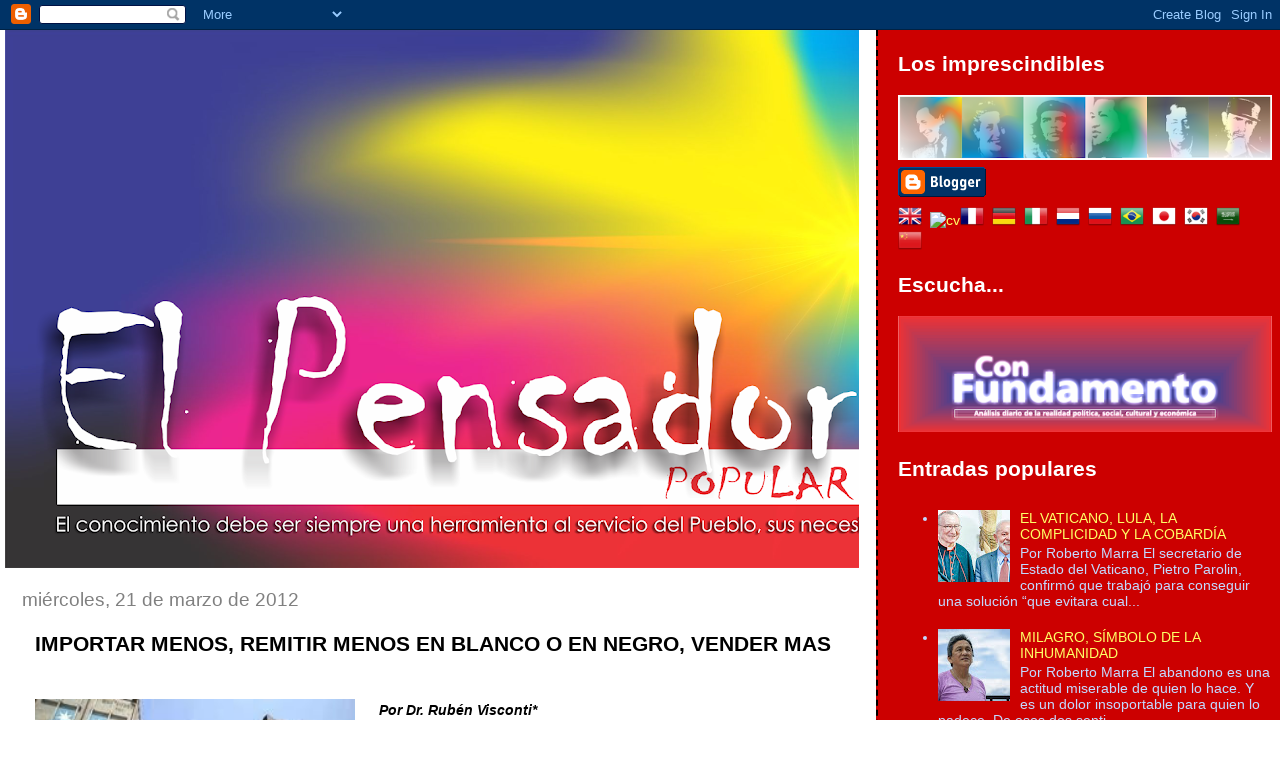

--- FILE ---
content_type: text/html; charset=UTF-8
request_url: https://elpensadorpopular.blogspot.com/2012/03/importar-menos-remitir-menos-en-blanco.html
body_size: 25238
content:
<!DOCTYPE html>
<html dir='ltr'>
<head>
<link href='https://www.blogger.com/static/v1/widgets/2944754296-widget_css_bundle.css' rel='stylesheet' type='text/css'/>
<meta content='text/html; charset=UTF-8' http-equiv='Content-Type'/>
<meta content='blogger' name='generator'/>
<link href='https://elpensadorpopular.blogspot.com/favicon.ico' rel='icon' type='image/x-icon'/>
<link href='http://elpensadorpopular.blogspot.com/2012/03/importar-menos-remitir-menos-en-blanco.html' rel='canonical'/>
<link rel="alternate" type="application/atom+xml" title="el pensador popular - Atom" href="https://elpensadorpopular.blogspot.com/feeds/posts/default" />
<link rel="alternate" type="application/rss+xml" title="el pensador popular - RSS" href="https://elpensadorpopular.blogspot.com/feeds/posts/default?alt=rss" />
<link rel="service.post" type="application/atom+xml" title="el pensador popular - Atom" href="https://www.blogger.com/feeds/754705614836538165/posts/default" />

<link rel="alternate" type="application/atom+xml" title="el pensador popular - Atom" href="https://elpensadorpopular.blogspot.com/feeds/2546452630350476238/comments/default" />
<!--Can't find substitution for tag [blog.ieCssRetrofitLinks]-->
<link href='https://blogger.googleusercontent.com/img/b/R29vZ2xl/AVvXsEhmKNhIacT14SmO5b-Srcv3VCoyBLSMCgHD5CfmzN0ry3tqnwDt47S6nNvgAkQHc_DKvEMIT4MyYcgqVXDKHgwwBTvpA_1zC5tLrmapBJONFHBjOuvYpSg0JGmjA5NbOh0tYmglS1zx1EW5/s320/importaciones+3.jpg' rel='image_src'/>
<meta content='http://elpensadorpopular.blogspot.com/2012/03/importar-menos-remitir-menos-en-blanco.html' property='og:url'/>
<meta content='IMPORTAR MENOS, REMITIR MENOS EN BLANCO O EN NEGRO, VENDER MAS' property='og:title'/>
<meta content='El conocimiento debe ser siempre una herramienta al servicio del Pueblo, sus necesidades y sueños.' property='og:description'/>
<meta content='https://blogger.googleusercontent.com/img/b/R29vZ2xl/AVvXsEhmKNhIacT14SmO5b-Srcv3VCoyBLSMCgHD5CfmzN0ry3tqnwDt47S6nNvgAkQHc_DKvEMIT4MyYcgqVXDKHgwwBTvpA_1zC5tLrmapBJONFHBjOuvYpSg0JGmjA5NbOh0tYmglS1zx1EW5/w1200-h630-p-k-no-nu/importaciones+3.jpg' property='og:image'/>
<title>el pensador popular: IMPORTAR MENOS, REMITIR MENOS EN BLANCO O EN NEGRO, VENDER MAS</title>
<style id='page-skin-1' type='text/css'><!--
/*
* Tekka
* style modified from glish: http://www.glish.com/css/
*
* Updated by Blogger Team
*/
body {
margin-top:0px;
margin-right:0px;
margin-bottom:0px;
margin-left:0px;
font-size: small;
background-color: #ffffff;
color: #000000;
}
#content-wrapper {
margin-top: 0px;
margin-right: 0px;
margin-bottom: 0;
margin-left: 5px;
}
h1 {
font-size:400%;
padding-left:15px;
text-transform:uppercase;
}
h1 a, h1 a:link, h1 a:visited {
text-decoration:none;
color: #000000;
}
.description {
text-align: center;
padding-top:10px;
}
h2.date-header {
border-bottom:none;
font-size: 130%;
text-align:left;
margin-top:20px;
margin-bottom:14px;
padding:1px;
padding-left:17px;
color: #808080;
font-weight: normal;
font-family: Trebuchet MS, Verdana, Sans-serif;
}
.post h3 {
font-size: 150%;
font-weight:bold;
}
.post h3 a,
.post h3 a:visited {
color: #000000;
}
.post {
padding-left:20px;
margin-bottom:20px;
text-indent:10px;
padding-right:20px;
line-height:22px;
}
.post-footer {
margin-bottom:15px;
margin-left:0px;
font-size: 87%;
}
#comments {
margin-left: 20px;
}
.feed-links {
clear: both;
line-height: 2.5em;
margin-left: 20px;
}
#blog-pager-newer-link {
float: left;
margin-left: 20px;
}
#blog-pager-older-link {
float: right;
}
#blog-pager {
text-align: center;
}
#main {
float:left;
padding-bottom:20px;
padding:0px;
width:67%;
font: normal normal 110% 'Trebuchet MS', verdana, sans-serif;
word-wrap: break-word; /* fix for long text breaking sidebar float in IE */
overflow: hidden;     /* fix for long non-text content breaking IE sidebar float */
}
.sidebar h2 {
font-weight:bold;
font-size: 150%;
color: #ffffff;
}
a {
text-decoration:none
}
a:hover {
border-bottom:dashed 1px red;
}
a img {
border: 0;
}
a {
color: #0000ff;
}
a:hover,
a:visited {
color: #800080;
}
#sidebar a {
color: #ffff66;
}
#sidebar a:hover,
#sidebar a:visited {
color: #C3D9FF;
}
#sidebar {
text-transform:none;
background-color: #cc0000;
color: #C3D9FF;
padding-left: 20px;
width: 30%;
float: right;
font: normal normal 110% 'Trebuchet MS', verdana, sans-serif;
border-left:2px dashed #000000;
word-wrap: break-word; /* fix for long text breaking sidebar float in IE */
overflow: hidden;     /* fix for long non-text content breaking IE sidebar float */
}
.sidebar .widget {
padding-top: 4px;
padding-right: 8px;
padding-bottom: 0;
padding-left: 0;
}
.profile-textblock {
clear: both;
margin-left: 0;
}
.profile-img {
float: left;
margin-top: 0;
margin-right: 5px;
margin-bottom: 5px;
margin-left: 0;
}
.clear {
clear: both;
}
.comment-footer {
padding-bottom: 1em;
}

--></style>
<link href='https://www.blogger.com/dyn-css/authorization.css?targetBlogID=754705614836538165&amp;zx=7d8446bf-69f2-4b9d-8bff-3a9f2637bd05' media='none' onload='if(media!=&#39;all&#39;)media=&#39;all&#39;' rel='stylesheet'/><noscript><link href='https://www.blogger.com/dyn-css/authorization.css?targetBlogID=754705614836538165&amp;zx=7d8446bf-69f2-4b9d-8bff-3a9f2637bd05' rel='stylesheet'/></noscript>
<meta name='google-adsense-platform-account' content='ca-host-pub-1556223355139109'/>
<meta name='google-adsense-platform-domain' content='blogspot.com'/>

</head>
<body>
<div class='navbar section' id='navbar'><div class='widget Navbar' data-version='1' id='Navbar1'><script type="text/javascript">
    function setAttributeOnload(object, attribute, val) {
      if(window.addEventListener) {
        window.addEventListener('load',
          function(){ object[attribute] = val; }, false);
      } else {
        window.attachEvent('onload', function(){ object[attribute] = val; });
      }
    }
  </script>
<div id="navbar-iframe-container"></div>
<script type="text/javascript" src="https://apis.google.com/js/platform.js"></script>
<script type="text/javascript">
      gapi.load("gapi.iframes:gapi.iframes.style.bubble", function() {
        if (gapi.iframes && gapi.iframes.getContext) {
          gapi.iframes.getContext().openChild({
              url: 'https://www.blogger.com/navbar/754705614836538165?po\x3d2546452630350476238\x26origin\x3dhttps://elpensadorpopular.blogspot.com',
              where: document.getElementById("navbar-iframe-container"),
              id: "navbar-iframe"
          });
        }
      });
    </script><script type="text/javascript">
(function() {
var script = document.createElement('script');
script.type = 'text/javascript';
script.src = '//pagead2.googlesyndication.com/pagead/js/google_top_exp.js';
var head = document.getElementsByTagName('head')[0];
if (head) {
head.appendChild(script);
}})();
</script>
</div></div>
<div id='outer-wrapper'><div id='wrap2'>
<!-- skip links for text browsers -->
<span id='skiplinks' style='display:none;'>
<a href='#main'>skip to main </a> |
      <a href='#sidebar'>skip to sidebar</a>
</span>
<div id='content-wrapper'>
<div id='crosscol-wrapper' style='text-align:center'>
<div class='crosscol no-items section' id='crosscol'></div>
</div>
<div id='main-wrapper'>
<div class='main section' id='main'><div class='widget Header' data-version='1' id='Header1'>
<div id='header-inner'>
<a href='https://elpensadorpopular.blogspot.com/' style='display: block'>
<img alt='el pensador popular' height='538px; ' id='Header1_headerimg' src='https://blogger.googleusercontent.com/img/b/R29vZ2xl/AVvXsEjwkvVRPw2roRpA8xz4E2bx-BR57fs0DLTMt8MnHG4KaA27CPGbT6urV6ckyaD4qtzTlgBC3ydlt8l_4GFHJeNMDQd2Tyn3xqYe7c_BglHbTEwjxYh3aTiilfExTfhWKgd799qrHXhA9Qg/s1055/El+Pensador+Blog+2020+3.png' style='display: block' width='1055px; '/>
</a>
</div>
</div><div class='widget Blog' data-version='1' id='Blog1'>
<div class='blog-posts hfeed'>

          <div class="date-outer">
        
<h2 class='date-header'><span>miércoles, 21 de marzo de 2012</span></h2>

          <div class="date-posts">
        
<div class='post-outer'>
<div class='post hentry uncustomized-post-template' itemprop='blogPost' itemscope='itemscope' itemtype='http://schema.org/BlogPosting'>
<meta content='https://blogger.googleusercontent.com/img/b/R29vZ2xl/AVvXsEhmKNhIacT14SmO5b-Srcv3VCoyBLSMCgHD5CfmzN0ry3tqnwDt47S6nNvgAkQHc_DKvEMIT4MyYcgqVXDKHgwwBTvpA_1zC5tLrmapBJONFHBjOuvYpSg0JGmjA5NbOh0tYmglS1zx1EW5/s320/importaciones+3.jpg' itemprop='image_url'/>
<meta content='754705614836538165' itemprop='blogId'/>
<meta content='2546452630350476238' itemprop='postId'/>
<a name='2546452630350476238'></a>
<h3 class='post-title entry-title' itemprop='name'>
IMPORTAR MENOS, REMITIR MENOS EN BLANCO O EN NEGRO, VENDER MAS
</h3>
<div class='post-header'>
<div class='post-header-line-1'></div>
</div>
<div class='post-body entry-content' id='post-body-2546452630350476238' itemprop='description articleBody'>
<!--[if gte mso 9]><xml>
 <w:WordDocument>
  <w:View>Normal</w:View>
  <w:Zoom>0</w:Zoom>
  <w:TrackMoves/>
  <w:TrackFormatting/>
  <w:HyphenationZone>21</w:HyphenationZone>
  <w:PunctuationKerning/>
  <w:ValidateAgainstSchemas/>
  <w:SaveIfXMLInvalid>false</w:SaveIfXMLInvalid>
  <w:IgnoreMixedContent>false</w:IgnoreMixedContent>
  <w:AlwaysShowPlaceholderText>false</w:AlwaysShowPlaceholderText>
  <w:DoNotPromoteQF/>
  <w:LidThemeOther>ES-AR</w:LidThemeOther>
  <w:LidThemeAsian>X-NONE</w:LidThemeAsian>
  <w:LidThemeComplexScript>X-NONE</w:LidThemeComplexScript>
  <w:Compatibility>
   <w:BreakWrappedTables/>
   <w:SnapToGridInCell/>
   <w:WrapTextWithPunct/>
   <w:UseAsianBreakRules/>
   <w:DontGrowAutofit/>
   <w:SplitPgBreakAndParaMark/>
   <w:EnableOpenTypeKerning/>
   <w:DontFlipMirrorIndents/>
   <w:OverrideTableStyleHps/>
  </w:Compatibility>
  <m:mathPr>
   <m:mathFont m:val="Cambria Math"/>
   <m:brkBin m:val="before"/>
   <m:brkBinSub m:val="&#45;-"/>
   <m:smallFrac m:val="off"/>
   <m:dispDef/>
   <m:lMargin m:val="0"/>
   <m:rMargin m:val="0"/>
   <m:defJc m:val="centerGroup"/>
   <m:wrapIndent m:val="1440"/>
   <m:intLim m:val="subSup"/>
   <m:naryLim m:val="undOvr"/>
  </m:mathPr></w:WordDocument>
</xml><![endif]--><!--[if gte mso 9]><xml>
 <w:LatentStyles DefLockedState="false" DefUnhideWhenUsed="true"
  DefSemiHidden="true" DefQFormat="false" DefPriority="99"
  LatentStyleCount="267">
  <w:LsdException Locked="false" Priority="0" SemiHidden="false"
   UnhideWhenUsed="false" QFormat="true" Name="Normal"/>
  <w:LsdException Locked="false" Priority="9" SemiHidden="false"
   UnhideWhenUsed="false" QFormat="true" Name="heading 1"/>
  <w:LsdException Locked="false" Priority="9" QFormat="true" Name="heading 2"/>
  <w:LsdException Locked="false" Priority="9" QFormat="true" Name="heading 3"/>
  <w:LsdException Locked="false" Priority="9" QFormat="true" Name="heading 4"/>
  <w:LsdException Locked="false" Priority="9" QFormat="true" Name="heading 5"/>
  <w:LsdException Locked="false" Priority="9" QFormat="true" Name="heading 6"/>
  <w:LsdException Locked="false" Priority="9" QFormat="true" Name="heading 7"/>
  <w:LsdException Locked="false" Priority="9" QFormat="true" Name="heading 8"/>
  <w:LsdException Locked="false" Priority="9" QFormat="true" Name="heading 9"/>
  <w:LsdException Locked="false" Priority="39" Name="toc 1"/>
  <w:LsdException Locked="false" Priority="39" Name="toc 2"/>
  <w:LsdException Locked="false" Priority="39" Name="toc 3"/>
  <w:LsdException Locked="false" Priority="39" Name="toc 4"/>
  <w:LsdException Locked="false" Priority="39" Name="toc 5"/>
  <w:LsdException Locked="false" Priority="39" Name="toc 6"/>
  <w:LsdException Locked="false" Priority="39" Name="toc 7"/>
  <w:LsdException Locked="false" Priority="39" Name="toc 8"/>
  <w:LsdException Locked="false" Priority="39" Name="toc 9"/>
  <w:LsdException Locked="false" Priority="35" QFormat="true" Name="caption"/>
  <w:LsdException Locked="false" Priority="10" SemiHidden="false"
   UnhideWhenUsed="false" QFormat="true" Name="Title"/>
  <w:LsdException Locked="false" Priority="1" Name="Default Paragraph Font"/>
  <w:LsdException Locked="false" Priority="11" SemiHidden="false"
   UnhideWhenUsed="false" QFormat="true" Name="Subtitle"/>
  <w:LsdException Locked="false" Priority="22" SemiHidden="false"
   UnhideWhenUsed="false" QFormat="true" Name="Strong"/>
  <w:LsdException Locked="false" Priority="20" SemiHidden="false"
   UnhideWhenUsed="false" QFormat="true" Name="Emphasis"/>
  <w:LsdException Locked="false" Priority="59" SemiHidden="false"
   UnhideWhenUsed="false" Name="Table Grid"/>
  <w:LsdException Locked="false" UnhideWhenUsed="false" Name="Placeholder Text"/>
  <w:LsdException Locked="false" Priority="1" SemiHidden="false"
   UnhideWhenUsed="false" QFormat="true" Name="No Spacing"/>
  <w:LsdException Locked="false" Priority="60" SemiHidden="false"
   UnhideWhenUsed="false" Name="Light Shading"/>
  <w:LsdException Locked="false" Priority="61" SemiHidden="false"
   UnhideWhenUsed="false" Name="Light List"/>
  <w:LsdException Locked="false" Priority="62" SemiHidden="false"
   UnhideWhenUsed="false" Name="Light Grid"/>
  <w:LsdException Locked="false" Priority="63" SemiHidden="false"
   UnhideWhenUsed="false" Name="Medium Shading 1"/>
  <w:LsdException Locked="false" Priority="64" SemiHidden="false"
   UnhideWhenUsed="false" Name="Medium Shading 2"/>
  <w:LsdException Locked="false" Priority="65" SemiHidden="false"
   UnhideWhenUsed="false" Name="Medium List 1"/>
  <w:LsdException Locked="false" Priority="66" SemiHidden="false"
   UnhideWhenUsed="false" Name="Medium List 2"/>
  <w:LsdException Locked="false" Priority="67" SemiHidden="false"
   UnhideWhenUsed="false" Name="Medium Grid 1"/>
  <w:LsdException Locked="false" Priority="68" SemiHidden="false"
   UnhideWhenUsed="false" Name="Medium Grid 2"/>
  <w:LsdException Locked="false" Priority="69" SemiHidden="false"
   UnhideWhenUsed="false" Name="Medium Grid 3"/>
  <w:LsdException Locked="false" Priority="70" SemiHidden="false"
   UnhideWhenUsed="false" Name="Dark List"/>
  <w:LsdException Locked="false" Priority="71" SemiHidden="false"
   UnhideWhenUsed="false" Name="Colorful Shading"/>
  <w:LsdException Locked="false" Priority="72" SemiHidden="false"
   UnhideWhenUsed="false" Name="Colorful List"/>
  <w:LsdException Locked="false" Priority="73" SemiHidden="false"
   UnhideWhenUsed="false" Name="Colorful Grid"/>
  <w:LsdException Locked="false" Priority="60" SemiHidden="false"
   UnhideWhenUsed="false" Name="Light Shading Accent 1"/>
  <w:LsdException Locked="false" Priority="61" SemiHidden="false"
   UnhideWhenUsed="false" Name="Light List Accent 1"/>
  <w:LsdException Locked="false" Priority="62" SemiHidden="false"
   UnhideWhenUsed="false" Name="Light Grid Accent 1"/>
  <w:LsdException Locked="false" Priority="63" SemiHidden="false"
   UnhideWhenUsed="false" Name="Medium Shading 1 Accent 1"/>
  <w:LsdException Locked="false" Priority="64" SemiHidden="false"
   UnhideWhenUsed="false" Name="Medium Shading 2 Accent 1"/>
  <w:LsdException Locked="false" Priority="65" SemiHidden="false"
   UnhideWhenUsed="false" Name="Medium List 1 Accent 1"/>
  <w:LsdException Locked="false" UnhideWhenUsed="false" Name="Revision"/>
  <w:LsdException Locked="false" Priority="34" SemiHidden="false"
   UnhideWhenUsed="false" QFormat="true" Name="List Paragraph"/>
  <w:LsdException Locked="false" Priority="29" SemiHidden="false"
   UnhideWhenUsed="false" QFormat="true" Name="Quote"/>
  <w:LsdException Locked="false" Priority="30" SemiHidden="false"
   UnhideWhenUsed="false" QFormat="true" Name="Intense Quote"/>
  <w:LsdException Locked="false" Priority="66" SemiHidden="false"
   UnhideWhenUsed="false" Name="Medium List 2 Accent 1"/>
  <w:LsdException Locked="false" Priority="67" SemiHidden="false"
   UnhideWhenUsed="false" Name="Medium Grid 1 Accent 1"/>
  <w:LsdException Locked="false" Priority="68" SemiHidden="false"
   UnhideWhenUsed="false" Name="Medium Grid 2 Accent 1"/>
  <w:LsdException Locked="false" Priority="69" SemiHidden="false"
   UnhideWhenUsed="false" Name="Medium Grid 3 Accent 1"/>
  <w:LsdException Locked="false" Priority="70" SemiHidden="false"
   UnhideWhenUsed="false" Name="Dark List Accent 1"/>
  <w:LsdException Locked="false" Priority="71" SemiHidden="false"
   UnhideWhenUsed="false" Name="Colorful Shading Accent 1"/>
  <w:LsdException Locked="false" Priority="72" SemiHidden="false"
   UnhideWhenUsed="false" Name="Colorful List Accent 1"/>
  <w:LsdException Locked="false" Priority="73" SemiHidden="false"
   UnhideWhenUsed="false" Name="Colorful Grid Accent 1"/>
  <w:LsdException Locked="false" Priority="60" SemiHidden="false"
   UnhideWhenUsed="false" Name="Light Shading Accent 2"/>
  <w:LsdException Locked="false" Priority="61" SemiHidden="false"
   UnhideWhenUsed="false" Name="Light List Accent 2"/>
  <w:LsdException Locked="false" Priority="62" SemiHidden="false"
   UnhideWhenUsed="false" Name="Light Grid Accent 2"/>
  <w:LsdException Locked="false" Priority="63" SemiHidden="false"
   UnhideWhenUsed="false" Name="Medium Shading 1 Accent 2"/>
  <w:LsdException Locked="false" Priority="64" SemiHidden="false"
   UnhideWhenUsed="false" Name="Medium Shading 2 Accent 2"/>
  <w:LsdException Locked="false" Priority="65" SemiHidden="false"
   UnhideWhenUsed="false" Name="Medium List 1 Accent 2"/>
  <w:LsdException Locked="false" Priority="66" SemiHidden="false"
   UnhideWhenUsed="false" Name="Medium List 2 Accent 2"/>
  <w:LsdException Locked="false" Priority="67" SemiHidden="false"
   UnhideWhenUsed="false" Name="Medium Grid 1 Accent 2"/>
  <w:LsdException Locked="false" Priority="68" SemiHidden="false"
   UnhideWhenUsed="false" Name="Medium Grid 2 Accent 2"/>
  <w:LsdException Locked="false" Priority="69" SemiHidden="false"
   UnhideWhenUsed="false" Name="Medium Grid 3 Accent 2"/>
  <w:LsdException Locked="false" Priority="70" SemiHidden="false"
   UnhideWhenUsed="false" Name="Dark List Accent 2"/>
  <w:LsdException Locked="false" Priority="71" SemiHidden="false"
   UnhideWhenUsed="false" Name="Colorful Shading Accent 2"/>
  <w:LsdException Locked="false" Priority="72" SemiHidden="false"
   UnhideWhenUsed="false" Name="Colorful List Accent 2"/>
  <w:LsdException Locked="false" Priority="73" SemiHidden="false"
   UnhideWhenUsed="false" Name="Colorful Grid Accent 2"/>
  <w:LsdException Locked="false" Priority="60" SemiHidden="false"
   UnhideWhenUsed="false" Name="Light Shading Accent 3"/>
  <w:LsdException Locked="false" Priority="61" SemiHidden="false"
   UnhideWhenUsed="false" Name="Light List Accent 3"/>
  <w:LsdException Locked="false" Priority="62" SemiHidden="false"
   UnhideWhenUsed="false" Name="Light Grid Accent 3"/>
  <w:LsdException Locked="false" Priority="63" SemiHidden="false"
   UnhideWhenUsed="false" Name="Medium Shading 1 Accent 3"/>
  <w:LsdException Locked="false" Priority="64" SemiHidden="false"
   UnhideWhenUsed="false" Name="Medium Shading 2 Accent 3"/>
  <w:LsdException Locked="false" Priority="65" SemiHidden="false"
   UnhideWhenUsed="false" Name="Medium List 1 Accent 3"/>
  <w:LsdException Locked="false" Priority="66" SemiHidden="false"
   UnhideWhenUsed="false" Name="Medium List 2 Accent 3"/>
  <w:LsdException Locked="false" Priority="67" SemiHidden="false"
   UnhideWhenUsed="false" Name="Medium Grid 1 Accent 3"/>
  <w:LsdException Locked="false" Priority="68" SemiHidden="false"
   UnhideWhenUsed="false" Name="Medium Grid 2 Accent 3"/>
  <w:LsdException Locked="false" Priority="69" SemiHidden="false"
   UnhideWhenUsed="false" Name="Medium Grid 3 Accent 3"/>
  <w:LsdException Locked="false" Priority="70" SemiHidden="false"
   UnhideWhenUsed="false" Name="Dark List Accent 3"/>
  <w:LsdException Locked="false" Priority="71" SemiHidden="false"
   UnhideWhenUsed="false" Name="Colorful Shading Accent 3"/>
  <w:LsdException Locked="false" Priority="72" SemiHidden="false"
   UnhideWhenUsed="false" Name="Colorful List Accent 3"/>
  <w:LsdException Locked="false" Priority="73" SemiHidden="false"
   UnhideWhenUsed="false" Name="Colorful Grid Accent 3"/>
  <w:LsdException Locked="false" Priority="60" SemiHidden="false"
   UnhideWhenUsed="false" Name="Light Shading Accent 4"/>
  <w:LsdException Locked="false" Priority="61" SemiHidden="false"
   UnhideWhenUsed="false" Name="Light List Accent 4"/>
  <w:LsdException Locked="false" Priority="62" SemiHidden="false"
   UnhideWhenUsed="false" Name="Light Grid Accent 4"/>
  <w:LsdException Locked="false" Priority="63" SemiHidden="false"
   UnhideWhenUsed="false" Name="Medium Shading 1 Accent 4"/>
  <w:LsdException Locked="false" Priority="64" SemiHidden="false"
   UnhideWhenUsed="false" Name="Medium Shading 2 Accent 4"/>
  <w:LsdException Locked="false" Priority="65" SemiHidden="false"
   UnhideWhenUsed="false" Name="Medium List 1 Accent 4"/>
  <w:LsdException Locked="false" Priority="66" SemiHidden="false"
   UnhideWhenUsed="false" Name="Medium List 2 Accent 4"/>
  <w:LsdException Locked="false" Priority="67" SemiHidden="false"
   UnhideWhenUsed="false" Name="Medium Grid 1 Accent 4"/>
  <w:LsdException Locked="false" Priority="68" SemiHidden="false"
   UnhideWhenUsed="false" Name="Medium Grid 2 Accent 4"/>
  <w:LsdException Locked="false" Priority="69" SemiHidden="false"
   UnhideWhenUsed="false" Name="Medium Grid 3 Accent 4"/>
  <w:LsdException Locked="false" Priority="70" SemiHidden="false"
   UnhideWhenUsed="false" Name="Dark List Accent 4"/>
  <w:LsdException Locked="false" Priority="71" SemiHidden="false"
   UnhideWhenUsed="false" Name="Colorful Shading Accent 4"/>
  <w:LsdException Locked="false" Priority="72" SemiHidden="false"
   UnhideWhenUsed="false" Name="Colorful List Accent 4"/>
  <w:LsdException Locked="false" Priority="73" SemiHidden="false"
   UnhideWhenUsed="false" Name="Colorful Grid Accent 4"/>
  <w:LsdException Locked="false" Priority="60" SemiHidden="false"
   UnhideWhenUsed="false" Name="Light Shading Accent 5"/>
  <w:LsdException Locked="false" Priority="61" SemiHidden="false"
   UnhideWhenUsed="false" Name="Light List Accent 5"/>
  <w:LsdException Locked="false" Priority="62" SemiHidden="false"
   UnhideWhenUsed="false" Name="Light Grid Accent 5"/>
  <w:LsdException Locked="false" Priority="63" SemiHidden="false"
   UnhideWhenUsed="false" Name="Medium Shading 1 Accent 5"/>
  <w:LsdException Locked="false" Priority="64" SemiHidden="false"
   UnhideWhenUsed="false" Name="Medium Shading 2 Accent 5"/>
  <w:LsdException Locked="false" Priority="65" SemiHidden="false"
   UnhideWhenUsed="false" Name="Medium List 1 Accent 5"/>
  <w:LsdException Locked="false" Priority="66" SemiHidden="false"
   UnhideWhenUsed="false" Name="Medium List 2 Accent 5"/>
  <w:LsdException Locked="false" Priority="67" SemiHidden="false"
   UnhideWhenUsed="false" Name="Medium Grid 1 Accent 5"/>
  <w:LsdException Locked="false" Priority="68" SemiHidden="false"
   UnhideWhenUsed="false" Name="Medium Grid 2 Accent 5"/>
  <w:LsdException Locked="false" Priority="69" SemiHidden="false"
   UnhideWhenUsed="false" Name="Medium Grid 3 Accent 5"/>
  <w:LsdException Locked="false" Priority="70" SemiHidden="false"
   UnhideWhenUsed="false" Name="Dark List Accent 5"/>
  <w:LsdException Locked="false" Priority="71" SemiHidden="false"
   UnhideWhenUsed="false" Name="Colorful Shading Accent 5"/>
  <w:LsdException Locked="false" Priority="72" SemiHidden="false"
   UnhideWhenUsed="false" Name="Colorful List Accent 5"/>
  <w:LsdException Locked="false" Priority="73" SemiHidden="false"
   UnhideWhenUsed="false" Name="Colorful Grid Accent 5"/>
  <w:LsdException Locked="false" Priority="60" SemiHidden="false"
   UnhideWhenUsed="false" Name="Light Shading Accent 6"/>
  <w:LsdException Locked="false" Priority="61" SemiHidden="false"
   UnhideWhenUsed="false" Name="Light List Accent 6"/>
  <w:LsdException Locked="false" Priority="62" SemiHidden="false"
   UnhideWhenUsed="false" Name="Light Grid Accent 6"/>
  <w:LsdException Locked="false" Priority="63" SemiHidden="false"
   UnhideWhenUsed="false" Name="Medium Shading 1 Accent 6"/>
  <w:LsdException Locked="false" Priority="64" SemiHidden="false"
   UnhideWhenUsed="false" Name="Medium Shading 2 Accent 6"/>
  <w:LsdException Locked="false" Priority="65" SemiHidden="false"
   UnhideWhenUsed="false" Name="Medium List 1 Accent 6"/>
  <w:LsdException Locked="false" Priority="66" SemiHidden="false"
   UnhideWhenUsed="false" Name="Medium List 2 Accent 6"/>
  <w:LsdException Locked="false" Priority="67" SemiHidden="false"
   UnhideWhenUsed="false" Name="Medium Grid 1 Accent 6"/>
  <w:LsdException Locked="false" Priority="68" SemiHidden="false"
   UnhideWhenUsed="false" Name="Medium Grid 2 Accent 6"/>
  <w:LsdException Locked="false" Priority="69" SemiHidden="false"
   UnhideWhenUsed="false" Name="Medium Grid 3 Accent 6"/>
  <w:LsdException Locked="false" Priority="70" SemiHidden="false"
   UnhideWhenUsed="false" Name="Dark List Accent 6"/>
  <w:LsdException Locked="false" Priority="71" SemiHidden="false"
   UnhideWhenUsed="false" Name="Colorful Shading Accent 6"/>
  <w:LsdException Locked="false" Priority="72" SemiHidden="false"
   UnhideWhenUsed="false" Name="Colorful List Accent 6"/>
  <w:LsdException Locked="false" Priority="73" SemiHidden="false"
   UnhideWhenUsed="false" Name="Colorful Grid Accent 6"/>
  <w:LsdException Locked="false" Priority="19" SemiHidden="false"
   UnhideWhenUsed="false" QFormat="true" Name="Subtle Emphasis"/>
  <w:LsdException Locked="false" Priority="21" SemiHidden="false"
   UnhideWhenUsed="false" QFormat="true" Name="Intense Emphasis"/>
  <w:LsdException Locked="false" Priority="31" SemiHidden="false"
   UnhideWhenUsed="false" QFormat="true" Name="Subtle Reference"/>
  <w:LsdException Locked="false" Priority="32" SemiHidden="false"
   UnhideWhenUsed="false" QFormat="true" Name="Intense Reference"/>
  <w:LsdException Locked="false" Priority="33" SemiHidden="false"
   UnhideWhenUsed="false" QFormat="true" Name="Book Title"/>
  <w:LsdException Locked="false" Priority="37" Name="Bibliography"/>
  <w:LsdException Locked="false" Priority="39" QFormat="true" Name="TOC Heading"/>
 </w:LatentStyles>
</xml><![endif]--><!--[if gte mso 10]>
<style>
 /* Style Definitions */
 table.MsoNormalTable
 {mso-style-name:"Tabla normal";
 mso-tstyle-rowband-size:0;
 mso-tstyle-colband-size:0;
 mso-style-noshow:yes;
 mso-style-priority:99;
 mso-style-parent:"";
 mso-padding-alt:0cm 5.4pt 0cm 5.4pt;
 mso-para-margin-top:0cm;
 mso-para-margin-right:0cm;
 mso-para-margin-bottom:10.0pt;
 mso-para-margin-left:0cm;
 line-height:115%;
 mso-pagination:widow-orphan;
 font-size:11.0pt;
 font-family:"Calibri","sans-serif";
 mso-ascii-font-family:Calibri;
 mso-ascii-theme-font:minor-latin;
 mso-hansi-font-family:Calibri;
 mso-hansi-theme-font:minor-latin;
 mso-bidi-font-family:"Times New Roman";
 mso-bidi-theme-font:minor-bidi;
 mso-fareast-language:EN-US;}
</style>
<![endif]-->

<br />
<div class="separator" style="clear: both; text-align: center;">
<a href="https://blogger.googleusercontent.com/img/b/R29vZ2xl/AVvXsEhmKNhIacT14SmO5b-Srcv3VCoyBLSMCgHD5CfmzN0ry3tqnwDt47S6nNvgAkQHc_DKvEMIT4MyYcgqVXDKHgwwBTvpA_1zC5tLrmapBJONFHBjOuvYpSg0JGmjA5NbOh0tYmglS1zx1EW5/s1600/importaciones+3.jpg" imageanchor="1" style="clear: left; float: left; margin-bottom: 1em; margin-right: 1em;"><img border="0" height="241" src="https://blogger.googleusercontent.com/img/b/R29vZ2xl/AVvXsEhmKNhIacT14SmO5b-Srcv3VCoyBLSMCgHD5CfmzN0ry3tqnwDt47S6nNvgAkQHc_DKvEMIT4MyYcgqVXDKHgwwBTvpA_1zC5tLrmapBJONFHBjOuvYpSg0JGmjA5NbOh0tYmglS1zx1EW5/s320/importaciones+3.jpg" width="320" /></a></div>
<div class="MsoNormal" style="text-align: justify;">
<span lang="ES" style="mso-ansi-language: ES;"><i><b>Por Dr. Rubén Visconti*</b></i></span></div>
<div class="MsoNormal" style="text-align: justify;">
<span lang="ES"><br /></span></div>
<div class="MsoNormal" style="text-align: justify;">
<b><span lang="ES" style="mso-ansi-language: ES;">El título pretende confirmar nuestra aseveración de que todas las
dificultades que puedan presentarse destinadas a impedir el progresivo avance
que en el campo económico y social iniciado en 2003 se han logrado, bajo el
lema &#8220;PARTICIPACION DEL ESTADO EN LA ECONOMIA&#8221;, se centrarán, a nuestro
entender en el comercio internacional, sintéticamente, si el resultado de las
importaciones<span style="mso-spacerun: yes;">&nbsp; </span>versus las exportaciones
producirá un saldo favorable a estas últimas, con la condición de que ese saldo
no sea inferior a aproximadamente 10.000 millones de dólares o algo más.</span></b></div>
<div class="MsoNormal" style="text-align: justify;">
<span lang="ES" style="mso-ansi-language: ES;"></span></div>
<a name="more"></a>Veamos el primer tema el de las importaciones que el gobierno ha comenzado
a controlar apuntando a su reducción dentro de la lógica, las imprescindibles
no, las prescindibles sí.<br />


<div class="MsoNormal" style="text-align: justify;">
<span lang="ES" style="mso-ansi-language: ES;">Las primeras, las que no se pueden ni se deben suprimir son las necesarias
para el mantenimiento de nuestra producción industrial, agropecuarias y otras.
Todas las actividades que aporten al crecimiento de nuestro PN deben recibir
los insumos para seguir creciendo cada vez más.</span></div>
<div class="MsoNormal" style="text-align: justify;">
<span lang="ES" style="mso-ansi-language: ES;">Claro, cuando esos bienes o insumos importados pueden ser elaborados en
nuestro país reemplazando las importaciones, se debe poner en marcha un plan
que conduzca a la satisfacción de esos propósitos, mediante las inversiones,
créditos bancarios, beneficios impositivos que las faciliten e impulsen.</span></div>
<div class="MsoNormal" style="text-align: justify;">
<span lang="ES" style="mso-ansi-language: ES;">Hacer un llamado nacional para que todos aquellos que deseen participar en
estos proyectos se presenten ante las autoridades para convenir las
posibilidades destinadas a la resolución positiva de estos planes, inversiones,
beneficios y capacidades técnicas y otras condiciones complementarias.</span></div>
<div class="MsoNormal" style="text-align: justify;">
<span lang="ES" style="mso-ansi-language: ES;">Ese llamado podrá incorporar a<span style="mso-spacerun: yes;">&nbsp; </span>los
interesados extranjeros, así como a las fábricas ya instaladas en el país que
necesiten<span style="mso-spacerun: yes;">&nbsp; </span>esos insumos que hoy día
importan.</span></div>
<div class="MsoNormal" style="text-align: justify;">
<span lang="ES" style="mso-ansi-language: ES;">Pero, diferente es el otro problema, el de las importaciones prescindibles
ya que en este aspecto podemos coincidir algunos<span style="mso-spacerun: yes;">&nbsp; </span>y otros no.</span></div>
<div class="MsoNormal" style="text-align: justify;">
<span lang="ES" style="mso-ansi-language: ES;">Por ejemplo, sectores sociales de gran capacidad adquisitiva pueden
reclamar el derecho a adquirir bienes importados ya que, como es una costumbre
entre nosotros, lo nacional no tiene calidad.</span></div>
<div class="MsoNormal" style="text-align: justify;">
<span lang="ES" style="mso-ansi-language: ES;">Pero, otros sectores sociales altamente mayoritarios pueden prescindir de
esas importaciones dado que sus ingresos no son suficientes y porque, además, como
consecuencia de ese nivel adquisitivo nunca han incorporado esa necesidad de
consumir lo importado.</span></div>
<div class="MsoNormal" style="text-align: justify;">
<span lang="ES" style="mso-ansi-language: ES;">En el primero de los dos sectores podemos citar a título de ejemplo a los
adquirentes de autos importados, de camisas, corbatas y traje ingleses, de
vajilla china, de zapatos italianos, de vestidos franceses, etc., etc., etc.,
de cigarrillos ídem, etc., etc., etc.</span></div>
<div class="MsoNormal" style="text-align: justify;">
<span lang="ES" style="mso-ansi-language: ES;">Claro que como el monto de esas importaciones aparecerían como de un valor
total poco significativo, &#8220;sus víctimas&#8221; pondrían el grito en el cielo en forma
similar a los que protestan que en el país no hay libertad de expresión en
tanto escriben y gritan sin restricciones todos los juicios e insultos que se
les ocurren.</span></div>
<div class="MsoNormal" style="text-align: justify;">
<span lang="ES" style="mso-ansi-language: ES;">Bueno, por si acaso, tomémoslo como un chiste; una chirigota, como decía mi
profesor de física cada vez que se le interrogaba por algo incorrecto. No
obstante lo cual alguna exageración hay, dado ya que los autos fabricados en el
país son bastante modernos y eficientes. Además para aumentar las cantidades a
no importar podríamos agregar los chocolates suizos y las motocicletas de alto
porte.</span></div>
<div class="MsoNormal" style="text-align: justify;">
<span lang="ES" style="mso-ansi-language: ES;">Redondeando, de lo que estamos seguros es que en el monto de valores
importados se esconde una cifra que podría llegar a ser más que interesante
para prohibirlas sin sufrimiento para nadie ya que existen sustitutos
nacionales para suplirlas.</span></div>
<div class="MsoNormal" style="text-align: justify;">
<span lang="ES" style="mso-ansi-language: ES;">Por ahora, nos reduciremos al tema global basados en la necesidad de
reducir las importaciones para mejorar el superávit de la balanza externa ya
que si no lo hacemos y continuamos respetando las decisiones tomadas por las
petroleras de bajar su producción de<span style="mso-spacerun: yes;">&nbsp;
</span>petróleo podríamos vernos en dificultades.</span></div>
<div class="MsoNormal" style="text-align: justify;">
<span lang="ES" style="mso-ansi-language: ES;">Lo que conlleva reiterar la expresión de que &#8220;vivir con lo nuestro&#8221; como lo
escribiera un conocido economista compatriota es una exigencia que puede<span style="mso-spacerun: yes;">&nbsp; </span>transformarse en una necesidad insoslayable
destinada a asegurar el superávit referido.</span></div>
<div class="MsoNormal" style="text-align: justify;">
<span lang="ES" style="mso-ansi-language: ES;">No vaya a ser que por respetar el deseo de algunos de importar sus
calzoncillos desde<span style="mso-spacerun: yes;">&nbsp; </span>Londres o Nueva York
comience a faltar guardapolvos gratuitos para los escolares argentinos, o peor,
falte pan en sus mesas.</span></div>
<div class="MsoNormal" style="text-align: justify;">
<span lang="ES" style="mso-ansi-language: ES;">Otra cosa son las remesas de las utilidades empresarias, beneficios
obtenidos del trabajo argentino destinado a que los dueños del capital en el
extranjero tengan sus panzas llenas.&nbsp;</span></div>
<div class="MsoNormal" style="text-align: justify;">
<br /></div>
<div class="MsoNormal" style="text-align: justify;">
<i><b><span lang="ES">*Doctor en Economía, Docente de la UNR</span></b></i></div>
<div class="MsoNormal" style="text-align: justify;">
<span lang="ES"><i><b>&nbsp; Miembro del CEP </b></i></span></div>
<div style='clear: both;'></div>
</div>
<div class='post-footer'>
<div class='post-footer-line post-footer-line-1'>
<span class='post-author vcard'>
Publicado por
<span class='fn' itemprop='author' itemscope='itemscope' itemtype='http://schema.org/Person'>
<meta content='https://www.blogger.com/profile/11689372738930675223' itemprop='url'/>
<a class='g-profile' href='https://www.blogger.com/profile/11689372738930675223' rel='author' title='author profile'>
<span itemprop='name'>el pensador popular</span>
</a>
</span>
</span>
<span class='post-timestamp'>
en
<meta content='http://elpensadorpopular.blogspot.com/2012/03/importar-menos-remitir-menos-en-blanco.html' itemprop='url'/>
<a class='timestamp-link' href='https://elpensadorpopular.blogspot.com/2012/03/importar-menos-remitir-menos-en-blanco.html' rel='bookmark' title='permanent link'><abbr class='published' itemprop='datePublished' title='2012-03-21T09:21:00-03:00'>9:21</abbr></a>
</span>
<span class='post-comment-link'>
</span>
<span class='post-icons'>
<span class='item-action'>
<a href='https://www.blogger.com/email-post/754705614836538165/2546452630350476238' title='Enviar entrada por correo electrónico'>
<img alt='' class='icon-action' height='13' src='https://resources.blogblog.com/img/icon18_email.gif' width='18'/>
</a>
</span>
<span class='item-control blog-admin pid-2126822830'>
<a href='https://www.blogger.com/post-edit.g?blogID=754705614836538165&postID=2546452630350476238&from=pencil' title='Editar entrada'>
<img alt='' class='icon-action' height='18' src='https://resources.blogblog.com/img/icon18_edit_allbkg.gif' width='18'/>
</a>
</span>
</span>
<div class='post-share-buttons goog-inline-block'>
<a class='goog-inline-block share-button sb-email' href='https://www.blogger.com/share-post.g?blogID=754705614836538165&postID=2546452630350476238&target=email' target='_blank' title='Enviar por correo electrónico'><span class='share-button-link-text'>Enviar por correo electrónico</span></a><a class='goog-inline-block share-button sb-blog' href='https://www.blogger.com/share-post.g?blogID=754705614836538165&postID=2546452630350476238&target=blog' onclick='window.open(this.href, "_blank", "height=270,width=475"); return false;' target='_blank' title='Escribe un blog'><span class='share-button-link-text'>Escribe un blog</span></a><a class='goog-inline-block share-button sb-twitter' href='https://www.blogger.com/share-post.g?blogID=754705614836538165&postID=2546452630350476238&target=twitter' target='_blank' title='Compartir en X'><span class='share-button-link-text'>Compartir en X</span></a><a class='goog-inline-block share-button sb-facebook' href='https://www.blogger.com/share-post.g?blogID=754705614836538165&postID=2546452630350476238&target=facebook' onclick='window.open(this.href, "_blank", "height=430,width=640"); return false;' target='_blank' title='Compartir con Facebook'><span class='share-button-link-text'>Compartir con Facebook</span></a><a class='goog-inline-block share-button sb-pinterest' href='https://www.blogger.com/share-post.g?blogID=754705614836538165&postID=2546452630350476238&target=pinterest' target='_blank' title='Compartir en Pinterest'><span class='share-button-link-text'>Compartir en Pinterest</span></a>
</div>
</div>
<div class='post-footer-line post-footer-line-2'>
<span class='post-labels'>
Etiquetas:
<a href='https://elpensadorpopular.blogspot.com/search/label/ECONOMIA' rel='tag'>ECONOMIA</a>,
<a href='https://elpensadorpopular.blogspot.com/search/label/POLITICA' rel='tag'>POLITICA</a>
</span>
</div>
<div class='post-footer-line post-footer-line-3'>
<span class='post-location'>
</span>
</div>
</div>
</div>
<div class='comments' id='comments'>
<a name='comments'></a>
<h4>No hay comentarios:</h4>
<div id='Blog1_comments-block-wrapper'>
<dl class='avatar-comment-indent' id='comments-block'>
</dl>
</div>
<p class='comment-footer'>
<div class='comment-form'>
<a name='comment-form'></a>
<h4 id='comment-post-message'>Publicar un comentario</h4>
<p>
</p>
<a href='https://www.blogger.com/comment/frame/754705614836538165?po=2546452630350476238&hl=es&saa=85391&origin=https://elpensadorpopular.blogspot.com' id='comment-editor-src'></a>
<iframe allowtransparency='true' class='blogger-iframe-colorize blogger-comment-from-post' frameborder='0' height='410px' id='comment-editor' name='comment-editor' src='' width='100%'></iframe>
<script src='https://www.blogger.com/static/v1/jsbin/2830521187-comment_from_post_iframe.js' type='text/javascript'></script>
<script type='text/javascript'>
      BLOG_CMT_createIframe('https://www.blogger.com/rpc_relay.html');
    </script>
</div>
</p>
</div>
</div>

        </div></div>
      
</div>
<div class='blog-pager' id='blog-pager'>
<span id='blog-pager-newer-link'>
<a class='blog-pager-newer-link' href='https://elpensadorpopular.blogspot.com/2012/03/los-caminos-que-conducen-al-desastre.html' id='Blog1_blog-pager-newer-link' title='Entrada más reciente'>Entrada más reciente</a>
</span>
<span id='blog-pager-older-link'>
<a class='blog-pager-older-link' href='https://elpensadorpopular.blogspot.com/2012/03/los-docentes-universitarios-y-la-edad.html' id='Blog1_blog-pager-older-link' title='Entrada antigua'>Entrada antigua</a>
</span>
<a class='home-link' href='https://elpensadorpopular.blogspot.com/'>Inicio</a>
</div>
<div class='clear'></div>
<div class='post-feeds'>
<div class='feed-links'>
Suscribirse a:
<a class='feed-link' href='https://elpensadorpopular.blogspot.com/feeds/2546452630350476238/comments/default' target='_blank' type='application/atom+xml'>Enviar comentarios (Atom)</a>
</div>
</div>
</div></div>
</div>
<div id='sidebar-wrapper'>
<div class='sidebar section' id='sidebar'><div class='widget Image' data-version='1' id='Image4'>
<h2>Los imprescindibles</h2>
<div class='widget-content'>
<img alt='Los imprescindibles' height='86' id='Image4_img' src='https://blogger.googleusercontent.com/img/b/R29vZ2xl/AVvXsEgBru1YrZjua2Td4xzPAJ3WE7dAbyZAnw4tA__A5H626uB_NGVJhCPLatd9H84Tpjx5bChiV0UxdMZUEcWCP__QmLDEpnnzI02xdy7O1WU2ymw97Nlg1rUda8l1P2V0xPpHEaQqeRGqlEU/s494/figuras+politicas.png' width='494'/>
<br/>
</div>
<div class='clear'></div>
</div><div class='widget BloggerButton' data-version='1' id='BloggerButton1'>
<div class='widget-content'>
<a href='https://www.blogger.com'><img alt='Powered By Blogger' src='https://www.blogger.com/buttons/blogger-simple-blue.gif'/></a>
<div class='clear'></div>
</div>
</div><div class='widget HTML' data-version='1' id='HTML13'>
<div class='widget-content'>
<style></style>
<a onclick="window.open(&#39;http://translate.google.com/translate?u=&#39;+encodeURIComponent(location.href)+&#39;&amp;langpair=auto%7Cen&amp;hl=en&#39;); return false;" class="google_translate" href="//www.blogger.com/rearrange?blogID=3498952509416540642&amp;action=editWidget&amp;sectionId=sidebar-right-1&amp;widgetType=null&amp;widgetId=HTML1#" target="_blank" rel="nofollow" title="English"><img alt="English" title="English" src="https://blogger.googleusercontent.com/img/b/R29vZ2xl/AVvXsEin2_lGxDsDV5vAY-y5w3hrIVLefgwG8104AXBRTdpYOwRXaW6Vj47cCTQZA5O5jcuQMjQTBNsSk10redQ9MV-EoHhTGhDKnZwcfbcrAgD7Nqi6OvB-v_K9CfIZyQ-Ayc1_a-pu0IEQCEw/s200/United+Kingdom%28Great+Britain%29.png" style="cursor: pointer;margin-right:8px" border="0" height="24" width="24" align="absbottom" /></a><a href="http://curriculumsvitae.blogspot.com/" target="_blank" title="curriculums vitae"><img src="https://lh3.googleusercontent.com/blogger_img_proxy/AEn0k_suJDvlXoY_Y_N9cqU7d38NfMx1hDOo419_Ph80lMd4KNTI3qT_T5NaqhOtIXwZMTGkcAszxbBl8-qWAH8_wSdMROPPksPWYurKQOZBSPZMWOTCSWCvGINq=s0-d" alt="cv" border="0"></a><a onclick="window.open(&#39;http://translate.google.com/translate?u=&#39;+encodeURIComponent(location.href)+&#39;&amp;langpair=auto%7Cfr&amp;hl=en&#39;); return false;" class="google_translate" href="//www.blogger.com/rearrange?blogID=3498952509416540642&amp;action=editWidget&amp;sectionId=sidebar-right-1&amp;widgetType=null&amp;widgetId=HTML1#" target="_blank" rel="nofollow" title="French"><img alt="French" title="French" src="https://blogger.googleusercontent.com/img/b/R29vZ2xl/AVvXsEibq6hhNdTed2hOVj91c2HhelkWBN0chnNeoCxz3I6Ro2TG5NHmCT_RHAOo10-5c5e3aHlj-tc1AnP70YPa_10OcS3P4WFhKPeUQfyZXzkvpjPz6_9lmlrayI_1HKcQ7tKVZsJ4Ocw8jz8/s200/France.png" style="cursor: pointer;margin-right:8px" border="0" height="24" width="24" align="absbottom" /></a><a onclick="window.open(&#39;http://translate.google.com/translate?u=&#39;+encodeURIComponent(location.href)+&#39;&amp;langpair=auto%7Cde&amp;hl=en&#39;); return false;" class="google_translate" href="//www.blogger.com/rearrange?blogID=3498952509416540642&amp;action=editWidget&amp;sectionId=sidebar-right-1&amp;widgetType=null&amp;widgetId=HTML1#" target="_blank" rel="nofollow" title="German"><img alt="German" title="German" src="https://blogger.googleusercontent.com/img/b/R29vZ2xl/AVvXsEiuKzabrzi0q0nyCKfZ3vBmn-wJ0k_TGRlwAbGaPsROKbc4SiBCcg0Ado-0OyhLCFGvSFxAhw7fAHE_GL7AKB8DtTzeaBxwIZxYvxhg-vwO5oRKD1rLb1Aq8d7lNPmh9ChXwP9dTQ9-kGY/s200/Germany.png" style="cursor: pointer;margin-right:8px" border="0" height="24" width="24" align="absbottom" /></a><a onclick="window.open(&#39;http://translate.google.com/translate?u=&#39;+encodeURIComponent(location.href)+&#39;&amp;langpair=auto%7Cit&amp;hl=en&#39;); return false;" class="google_translate" href="//www.blogger.com/rearrange?blogID=3498952509416540642&amp;action=editWidget&amp;sectionId=sidebar-right-1&amp;widgetType=null&amp;widgetId=HTML1#" target="_blank" rel="nofollow" title="Italian"><img alt="Italian" title="Italian" src="https://blogger.googleusercontent.com/img/b/R29vZ2xl/AVvXsEibrxt4RerqO67nhTX2huoyhJ9EJUP1Og0C5sBouCLSvAgzEBOIV-m2SFKRhMiZq73VCzrU64zN4LfbkNiEUfTdzbPtGNtJyivUjxPo8PGJ_qpJPDvoK8bCCZi64qm-Zj66NrPkGAT8S_M/s200/Italy.png" style="cursor: pointer;margin-right:8px" border="0" height="24" width="24" align="absbottom" /></a><a onclick="window.open(&#39;http://translate.google.com/translate?u=&#39;+encodeURIComponent(location.href)+&#39;&amp;langpair=auto%7Cnl&amp;hl=en&#39;); return false;" class="google_translate" href="//www.blogger.com/rearrange?blogID=3498952509416540642&amp;action=editWidget&amp;sectionId=sidebar-right-1&amp;widgetType=null&amp;widgetId=HTML1#" target="_blank" rel="nofollow" title="Dutch"><img alt="Dutch" title="Dutch" src="https://blogger.googleusercontent.com/img/b/R29vZ2xl/AVvXsEjnKmJBgbvNHexFtE1MlhTa9USYJWdt2UgOl1jbagcnBaoioDUFg5rWzECS82JfZGH_tVZIGwBLiZZTcGzu3VIjpogBlW-HqeTcJ6UL0Q_mUIPLM-ZNmevsM1VZ1rBVODkZZjHfwY4sUGs/s200/Netherlands.png" style="cursor: pointer;margin-right:8px" border="0" height="24" width="24" align="absbottom" /></a><a onclick="window.open(&#39;http://translate.google.com/translate?u=&#39;+encodeURIComponent(location.href)+&#39;&amp;langpair=auto%7Cru&amp;hl=en&#39;); return false;" class="google_translate" href="//www.blogger.com/rearrange?blogID=3498952509416540642&amp;action=editWidget&amp;sectionId=sidebar-right-1&amp;widgetType=null&amp;widgetId=HTML1#" target="_blank" rel="nofollow" title="Russian"><img alt="Russian" title="Russian" src="https://blogger.googleusercontent.com/img/b/R29vZ2xl/AVvXsEhS_1ZL8hLOVe-iT1ApKRqRCYjX8QFvXvrIbMC6yhZW1Kxm-mKKms0LTxTTxlbaVh6uYmp_ChTFRBiUud9Gc9qonmLMeLc153MAhMSq2ZvzoEnxZytk0eIzzJF3sfgb9NC-CRaPsDc6oig/s200/Russian+Federation.png" style="cursor: pointer;margin-right:8px" border="0" height="24" width="24" align="absbottom" /></a><a onclick="window.open(&#39;http://translate.google.com/translate?u=&#39;+encodeURIComponent(location.href)+&#39;&amp;langpair=auto%7Cpt&amp;hl=en&#39;); return false;" class="google_translate" href="//www.blogger.com/rearrange?blogID=3498952509416540642&amp;action=editWidget&amp;sectionId=sidebar-right-1&amp;widgetType=null&amp;widgetId=HTML1#" target="_blank" rel="nofollow" title="Portuguese"><img alt="Portuguese" title="Portuguese" src="https://blogger.googleusercontent.com/img/b/R29vZ2xl/AVvXsEj2naOsx5Xi3gdTcvaKfEe56F06xsL-cc517BEn_RbCmzXwcvUNYpWyCD_EBUyJ6Uil4AaBh0piLhaCcnX4wn_005Pi1xgEUrahsKcBDbGvakchA3ER03GL-VtzsFn6r0GqjrtXlboxI-w/s200/Brazil.png" style="cursor: pointer;margin-right:8px" border="0" height="24" width="24" align="absbottom" /></a><a onclick="window.open(&#39;http://translate.google.com/translate?u=&#39;+encodeURIComponent(location.href)+&#39;&amp;langpair=auto%7Cja&amp;hl=en&#39;); return false;" class="google_translate" href="//www.blogger.com/rearrange?blogID=3498952509416540642&amp;action=editWidget&amp;sectionId=sidebar-right-1&amp;widgetType=null&amp;widgetId=HTML1#" target="_blank" rel="nofollow" title="Japanese"><img alt="Japanese" title="Japanese" src="https://blogger.googleusercontent.com/img/b/R29vZ2xl/AVvXsEjck5b9tj_nsee_Bv8aT0sSW38PyeQvHK0QU-kB1_-oGDBV0krhqWfIBuTwO51hjE-nvBMagR6C2j-f25EVXfnWoZsosA6yqAqFYg4Nk1611pU6EX7p3dyNlAgcsmtFssxZ78Q3MhbQvtQ/s200/Japan.png" style="cursor: pointer;margin-right:8px" border="0" height="24" width="24" align="absbottom" /></a><a onclick="window.open(&#39;http://translate.google.com/translate?u=&#39;+encodeURIComponent(location.href)+&#39;&amp;langpair=auto%7Cko&amp;hl=en&#39;); return false;" class="google_translate" href="//www.blogger.com/rearrange?blogID=3498952509416540642&amp;action=editWidget&amp;sectionId=sidebar-right-1&amp;widgetType=null&amp;widgetId=HTML1#" target="_blank" rel="nofollow" title="Korean"><img alt="Korean" title="Korean" src="https://blogger.googleusercontent.com/img/b/R29vZ2xl/AVvXsEjJyghrvrb2GmOYJ-fItch7OmauEfHW6Ri1LixrCuBcH2AQfMFJyzfpUFggszzBlMPeuD2Qj-JB-7FjN7zUixeh2ndqImLGVZHaWcBT7s8rFlwZ_SgEqDSc-5m9Caz3pZGTy8vxke3OpR8/s200/South+Korea.png" style="cursor: pointer;margin-right:8px" border="0" height="24" width="24" align="absbottom" /></a><a onclick="window.open(&#39;http://translate.google.com/translate?u=&#39;+encodeURIComponent(location.href)+&#39;&amp;langpair=auto%7Car&amp;hl=en&#39;); return false;" class="google_translate" href="//www.blogger.com/rearrange?blogID=3498952509416540642&amp;action=editWidget&amp;sectionId=sidebar-right-1&amp;widgetType=null&amp;widgetId=HTML1#" target="_blank" rel="nofollow" title="Arabic"><img alt="Arabic" title="Arabic" src="https://blogger.googleusercontent.com/img/b/R29vZ2xl/AVvXsEgWGRFRsIlrGyBx3AHH5RGYHCtIZG5uEeMLZNbKmOh6YZ0qHd0vO99ywUIYZgSf3wlJNraY698rLMnnlNDG5NfjTzdpVQ-wXsy_hW9W5cANdDtjagsAtX6hYj5MHLWySeSH4SgqWftnZ8w/s200/Saudi+Arabia.png" style="cursor: pointer;margin-right:8px" border="0" height="24" width="24" align="absbottom" /></a><a onclick="window.open(&#39;http://translate.google.com/translate?u=&#39;+encodeURIComponent(location.href)+&#39;&amp;langpair=auto%7Czh-CN&amp;hl=en&#39;); return false;" class="google_translate" href="//www.blogger.com/rearrange?blogID=3498952509416540642&amp;action=editWidget&amp;sectionId=sidebar-right-1&amp;widgetType=null&amp;widgetId=HTML1#" target="_blank" rel="nofollow" title="Chinese Simplified"><img alt="Chinese Simplified" title="Chinese Simplified" src="https://blogger.googleusercontent.com/img/b/R29vZ2xl/AVvXsEh7bioMfm8pVSwK5Jqec4pp7PrIUrp0oeA-i1QlSDY8rk_w7j3jdzbR8SdiARCa4xEG5cU5f0draovfGWh_8YkwEl2Y2kFQXR-JEHAQHW0CV7uu07ZfvmHs3ulC8i4b1Sm_ElC0oxT0koE/s200/China.png" style="cursor: pointer;margin-right:8px" border="0" height="24" width="24" align="absbottom" /></a>
<div align="center">
</div>
</div>
<div class='clear'></div>
</div><div class='widget Image' data-version='1' id='Image24'>
<h2>Escucha...</h2>
<div class='widget-content'>
<a href='http://confundamentorosario.blogspot.com'>
<img alt='Escucha...' height='153' id='Image24_img' src='https://blogger.googleusercontent.com/img/b/R29vZ2xl/AVvXsEjaf0dlW32dgbA5kd_XFJRlCc2C-SKBbKOFMGn0pJRyVcWAJ6gqCjix76tk84IvNZ6_eLsXpfSmvGxPRf1dL5ObMnwpEvdEA5D-nGi6QGn9R4jIzfU_pMNBGgLSRkr0SQD1pcyOQkrqot0/s494/Con+Fundamento+rojo+y+azul+2018.png' width='494'/>
</a>
<br/>
</div>
<div class='clear'></div>
</div><div class='widget PopularPosts' data-version='1' id='PopularPosts1'>
<h2>Entradas populares</h2>
<div class='widget-content popular-posts'>
<ul>
<li>
<div class='item-content'>
<div class='item-thumbnail'>
<a href='https://elpensadorpopular.blogspot.com/2026/01/el-vaticano-lula-la-complicidad-y-la.html' target='_blank'>
<img alt='' border='0' src='https://blogger.googleusercontent.com/img/b/R29vZ2xl/AVvXsEhQGMLfEWaD2QnmAm6ScoCwLUIjM7xWoZOQuZNTeRG6-rjLU8jeiVYP4uti_b5Lbum_yIhOhACDI5DF1blz4uuRd-iZsmAt-lGS5X-hPt-oqc5qyvSexM_8Sx4duzMwPBXZ0pONE-QnANhIeEOEo67vo24zDWmUafwyuI73eOQgNUlUCWTWWo4nuuEfo4Q/w72-h72-p-k-no-nu/Parolin-Lula.jpg'/>
</a>
</div>
<div class='item-title'><a href='https://elpensadorpopular.blogspot.com/2026/01/el-vaticano-lula-la-complicidad-y-la.html'>EL VATICANO, LULA, LA COMPLICIDAD Y LA COBARDÍA</a></div>
<div class='item-snippet'>Por Roberto Marra  El secretario de Estado del Vaticano, Pietro Parolin, confirmó que trabajó para conseguir una solución  &#8220;que evitara cual...</div>
</div>
<div style='clear: both;'></div>
</li>
<li>
<div class='item-content'>
<div class='item-thumbnail'>
<a href='https://elpensadorpopular.blogspot.com/2026/01/milagro-simbolo-de-la-inhumanidad.html' target='_blank'>
<img alt='' border='0' src='https://blogger.googleusercontent.com/img/b/R29vZ2xl/AVvXsEgzDZiIUaoX9YHZGm66w_cyB4BgHIAZzwYGe3LTNbrwW1NovMj4wvNsFb4HGQ5h-jR35FaUSAnLxjhcz6tB8mj6clOaMVp6Hj661pt5UgzWuqulrPhPRxA3zQFcFHB6ipTTuYBnDdeOpNb1mYFJtSIr_ieStdSHtVCLs24G6Ne8XCCS-NIpGA7FrV-lTHw/w72-h72-p-k-no-nu/milagro-sala.jpg'/>
</a>
</div>
<div class='item-title'><a href='https://elpensadorpopular.blogspot.com/2026/01/milagro-simbolo-de-la-inhumanidad.html'>MILAGRO, SÍMBOLO DE LA INHUMANIDAD</a></div>
<div class='item-snippet'>Por Roberto Marra  El abandono es una actitud miserable de quien lo hace. Y es un dolor insoportable para quien lo padece. De esos dos senti...</div>
</div>
<div style='clear: both;'></div>
</li>
<li>
<div class='item-content'>
<div class='item-thumbnail'>
<a href='https://elpensadorpopular.blogspot.com/2026/01/semillas.html' target='_blank'>
<img alt='' border='0' src='https://blogger.googleusercontent.com/img/b/R29vZ2xl/AVvXsEiLwz9BbNbioIdKxBvaqfAdkbJHSRNvlmpFHFB3HMZX9phiGT_hBVsluzaBSCe9kIbMPYDRZVwQDRG_Ex9YHb21QK_SvU-ToYpPzzRrI7k1KUwxR-5ZCz4xvhnV6469JzHJg5kJJS4RYnDJr5bK_FmyOKQDYaD6Hu2Tk5k-WD2tiF_PGcDqBvhZ0_2hQwc/w72-h72-p-k-no-nu/La-Duda.jpg'/>
</a>
</div>
<div class='item-title'><a href='https://elpensadorpopular.blogspot.com/2026/01/semillas.html'>SEMILLAS</a></div>
<div class='item-snippet'>Por Roberto Marra  Las &#8220;semillas&#8221; que mejor germinan, son las de las dudas. Claro que el &#8220;suelo&#8221; fértil es el de un cerebro poco acostumbrad...</div>
</div>
<div style='clear: both;'></div>
</li>
<li>
<div class='item-content'>
<div class='item-thumbnail'>
<a href='https://elpensadorpopular.blogspot.com/2023/04/estamos-mal.html' target='_blank'>
<img alt='' border='0' src='https://blogger.googleusercontent.com/img/b/R29vZ2xl/AVvXsEjlMzOgcd0v8InSfftaypY6ka6XISLWHXaLOsq7FNO8JcjWpxmpJt-bZRsM62BjeCbZMVZ-4p06uA4pYrkVOTGrP8PlHsjWIOkA2F2r5bOhG9QlnGn7k4D3DrIya985mflS4dMELKRSS0hLT_AlkjEIF8aIUZOsIyZ3lt7wIKx8mPuoBrWwymhHXSVw/w72-h72-p-k-no-nu/manifestacion%203.jpg'/>
</a>
</div>
<div class='item-title'><a href='https://elpensadorpopular.blogspot.com/2023/04/estamos-mal.html'>ESTAMOS MAL</a></div>
<div class='item-snippet'>Por Roberto Marra  &#8220; Estamos mal, pero vamos bien&#8221;. Con esa frase, Menem lapidaba la justicia social, revertía el imaginario peronista del q...</div>
</div>
<div style='clear: both;'></div>
</li>
</ul>
<div class='clear'></div>
</div>
</div><div class='widget Image' data-version='1' id='Image16'>
<h2>Para entender la economia y la política:</h2>
<div class='widget-content'>
<a href='http://librorubenvisconti.blogspot.com'>
<img alt='Para entender la economia y la política:' height='76' id='Image16_img' src='https://blogger.googleusercontent.com/img/b/R29vZ2xl/AVvXsEgYr_n_DfzmgU84RGnt3sc47mgmptSEvoW0pvz9ZLZzNyvbKazlBA8v_4xx-4u21F9cjfutbhVTUPSdfU-DgbSsmjpzFpRRixDVcfgfBkq9hczBMsPnJ-UNBFUqXL-Fw7aFggR96tKXl9s/s1600/logo+blog+visconti+grande..jpg' width='425'/>
</a>
<br/>
</div>
<div class='clear'></div>
</div><div class='widget Image' data-version='1' id='Image17'>
<div class='widget-content'>
<a href='https://www.facebook.com/El-Pensador-Popular-103690163004509/'>
<img alt='' height='149' id='Image17_img' src='https://blogger.googleusercontent.com/img/b/R29vZ2xl/AVvXsEgDoLNtMa4zQeJH3PEHsvmDhoHr90JFj_ASeBx8-N9XCYsX_6AgiTd6i8_87BG_xz-sVtTkk1-dnCYcrNuRNIbFx5rKWSPU3ftYWmFbjr9LuZ_LUWV61hd4BrJudRVsc6WJKSzbMOsRVmk/s494/El+Pensador+logo+conexion+facebook.png' width='494'/>
</a>
<br/>
</div>
<div class='clear'></div>
</div><div class='widget Image' data-version='1' id='Image18'>
<div class='widget-content'>
<a href='http://arquenlinea.blogspot.com.ar'>
<img alt='' height='134' id='Image18_img' src='https://blogger.googleusercontent.com/img/b/R29vZ2xl/AVvXsEh-NOEGw3zJATBHSUljiPsXvweAjIu0XIzle1ScgTxDqbs6K2v3-ODjfA7tUBZBF4QNuw24YopRHYyLuOeR0Sb9wQ0uHlJNh1k2Z_IDfc7Kcd7m77p0U-ZLI7JJ74pE0sFDWcj7e1snZ58/s494/logo+arqenlinea+largo.png' width='494'/>
</a>
<br/>
</div>
<div class='clear'></div>
</div><div class='widget HTML' data-version='1' id='HTML11'>
<div class='widget-content'>
<a href="http://www.soloarquitectos.com/estudio/arquitecto-roberto-o-marra/513" target="_blank"><img src="https://lh3.googleusercontent.com/blogger_img_proxy/AEn0k_tCyNX8G5Uh4Cw-oIkEigKyth79ajKHGZv0fT0y3HsSOLHTbOfMRgL_hGIfUmNDVhBw2VnsUiSotKIlGI1SMMrjm4TLwNBX-DQ=s0-d" width="199" height="59" border="0" alt="Arquitecto Roberto O. Marra" title="Arquitecto Roberto O. Marra"></a>
</div>
<div class='clear'></div>
</div><div class='widget HTML' data-version='1' id='HTML14'>
<h2 class='title'>Rosario Re-Verso</h2>
<div class='widget-content'>
<iframe width="360" height="200" src="//www.youtube.com/embed/gT1v7Q45uVc?feature=player_detailpage" frameborder="0" allowfullscreen></iframe>
</div>
<div class='clear'></div>
</div><div class='widget Image' data-version='1' id='Image21'>
<div class='widget-content'>
<a href='http://www.librosenred.com/?vienede=romarra'>
<img alt='' height='110' id='Image21_img' src='https://blogger.googleusercontent.com/img/b/R29vZ2xl/AVvXsEiddk6h8Xjlj23eDkgC-td17lAbOegZbCxNarWhem02ZcJRMxLTzYkDhBFQ0KlF35U2Dc1QsHmXH0XIMOVhzqEcoQpYNEdUPmMN484CK6tQlJa3pX0QjD9ighC6hsoFMvAmafqj7r5HGf9J/s238/logo+libros+en+red.jpg' width='238'/>
</a>
<br/>
</div>
<div class='clear'></div>
</div><div class='widget Image' data-version='1' id='Image22'>
<div class='widget-content'>
<a href='http://www.librosenred.com/comoedito.aspx?vienede=romarra'>
<img alt='' height='30' id='Image22_img' src='https://blogger.googleusercontent.com/img/b/R29vZ2xl/AVvXsEjatD1LYxMMGhhX5GTE8dYiki0MUyUvQLQ44obS6pDbpInRWV4BEP1BNUnKrRr-fjpwCPBWcjDsF2g6c8HZOW8s5xfSlk2zpFc0chZowj1EneENnScfqDGJaDYuKc1BpOQ5dMSkxmWOD4fT/s238/008.gif' width='238'/>
</a>
<br/>
</div>
<div class='clear'></div>
</div><div class='widget HTML' data-version='1' id='HTML10'>
<div class='widget-content'>
<a href="http://www.misterwhat.com.ar" title="Directorio de negocios de Argentina"
 border="0"><img src="https://lh3.googleusercontent.com/blogger_img_proxy/AEn0k_tQmlnNM0NYWupNuTBvDuWcCjqzsY6CZ9rz6WwF9Z0jFjfFyyc7CIOmLzrtnGtvMTFMjLAmvwYb4A_U4puNsw8k-BRkKzzjWNBcLwoAC213BdtDi256=s0-d"></a>
</div>
<div class='clear'></div>
</div><div class='widget BlogSearch' data-version='1' id='BlogSearch1'>
<h2 class='title'>Buscar</h2>
<div class='widget-content'>
<div id='BlogSearch1_form'>
<form action='https://elpensadorpopular.blogspot.com/search' class='gsc-search-box' target='_top'>
<table cellpadding='0' cellspacing='0' class='gsc-search-box'>
<tbody>
<tr>
<td class='gsc-input'>
<input autocomplete='off' class='gsc-input' name='q' size='10' title='search' type='text' value=''/>
</td>
<td class='gsc-search-button'>
<input class='gsc-search-button' title='search' type='submit' value='Buscar'/>
</td>
</tr>
</tbody>
</table>
</form>
</div>
</div>
<div class='clear'></div>
</div><div class='widget Image' data-version='1' id='Image15'>
<h2>Néstor, para siempre...</h2>
<div class='widget-content'>
<a href='http://nestorparasiempre.blogspot.com'>
<img alt='Néstor, para siempre...' height='108' id='Image15_img' src='//3.bp.blogspot.com/_gncWiw0fBPQ/TMnlf5eMWVI/AAAAAAAAAwU/xFLS3srT-sk/S229/recordatorio+kirchner.JPG' width='229'/>
</a>
<br/>
</div>
<div class='clear'></div>
</div><div class='widget Image' data-version='1' id='Image2'>
<h2>No te pierdas estos cuentos</h2>
<div class='widget-content'>
<a href='http://nestorsappietro.blogspot.com'>
<img alt='No te pierdas estos cuentos' height='229' id='Image2_img' src='//1.bp.blogspot.com/_gncWiw0fBPQ/TKPYcQnuxhI/AAAAAAAAArU/-nyU2sajGXY/S229/tapa+con+recuadro.jpg' width='160'/>
</a>
<br/>
</div>
<div class='clear'></div>
</div><div class='widget Followers' data-version='1' id='Followers1'>
<h2 class='title'>Seguidores</h2>
<div class='widget-content'>
<div id='Followers1-wrapper'>
<div style='margin-right:2px;'>
<div><script type="text/javascript" src="https://apis.google.com/js/platform.js"></script>
<div id="followers-iframe-container"></div>
<script type="text/javascript">
    window.followersIframe = null;
    function followersIframeOpen(url) {
      gapi.load("gapi.iframes", function() {
        if (gapi.iframes && gapi.iframes.getContext) {
          window.followersIframe = gapi.iframes.getContext().openChild({
            url: url,
            where: document.getElementById("followers-iframe-container"),
            messageHandlersFilter: gapi.iframes.CROSS_ORIGIN_IFRAMES_FILTER,
            messageHandlers: {
              '_ready': function(obj) {
                window.followersIframe.getIframeEl().height = obj.height;
              },
              'reset': function() {
                window.followersIframe.close();
                followersIframeOpen("https://www.blogger.com/followers/frame/754705614836538165?colors\x3dCgt0cmFuc3BhcmVudBILdHJhbnNwYXJlbnQaByNDM0Q5RkYiByNmZmZmNjYqByNmZmZmZmYyByMwMDAwMDA6ByNDM0Q5RkZCByNmZmZmNjZKByMwMDAwMDBSByNmZmZmNjZaC3RyYW5zcGFyZW50\x26pageSize\x3d21\x26hl\x3des\x26origin\x3dhttps://elpensadorpopular.blogspot.com");
              },
              'open': function(url) {
                window.followersIframe.close();
                followersIframeOpen(url);
              }
            }
          });
        }
      });
    }
    followersIframeOpen("https://www.blogger.com/followers/frame/754705614836538165?colors\x3dCgt0cmFuc3BhcmVudBILdHJhbnNwYXJlbnQaByNDM0Q5RkYiByNmZmZmNjYqByNmZmZmZmYyByMwMDAwMDA6ByNDM0Q5RkZCByNmZmZmNjZKByMwMDAwMDBSByNmZmZmNjZaC3RyYW5zcGFyZW50\x26pageSize\x3d21\x26hl\x3des\x26origin\x3dhttps://elpensadorpopular.blogspot.com");
  </script></div>
</div>
</div>
<div class='clear'></div>
</div>
</div><div class='widget Label' data-version='1' id='Label1'>
<h2>Etiquetas</h2>
<div class='widget-content list-label-widget-content'>
<ul>
<li>
<a dir='ltr' href='https://elpensadorpopular.blogspot.com/search/label/AMBIENTE'>AMBIENTE</a>
<span dir='ltr'>(138)</span>
</li>
<li>
<a dir='ltr' href='https://elpensadorpopular.blogspot.com/search/label/CIENCIA'>CIENCIA</a>
<span dir='ltr'>(81)</span>
</li>
<li>
<a dir='ltr' href='https://elpensadorpopular.blogspot.com/search/label/CULTURA'>CULTURA</a>
<span dir='ltr'>(218)</span>
</li>
<li>
<a dir='ltr' href='https://elpensadorpopular.blogspot.com/search/label/DERECHOS%20HUMANOS'>DERECHOS HUMANOS</a>
<span dir='ltr'>(190)</span>
</li>
<li>
<a dir='ltr' href='https://elpensadorpopular.blogspot.com/search/label/DESARROLLO%20Y%20EQUIDAD'>DESARROLLO Y EQUIDAD</a>
<span dir='ltr'>(15)</span>
</li>
<li>
<a dir='ltr' href='https://elpensadorpopular.blogspot.com/search/label/ECONOMIA'>ECONOMIA</a>
<span dir='ltr'>(715)</span>
</li>
<li>
<a dir='ltr' href='https://elpensadorpopular.blogspot.com/search/label/EDUCACI%C3%93N'>EDUCACIÓN</a>
<span dir='ltr'>(47)</span>
</li>
<li>
<a dir='ltr' href='https://elpensadorpopular.blogspot.com/search/label/FILOSOF%C3%8DA'>FILOSOFÍA</a>
<span dir='ltr'>(154)</span>
</li>
<li>
<a dir='ltr' href='https://elpensadorpopular.blogspot.com/search/label/HISTORIA'>HISTORIA</a>
<span dir='ltr'>(993)</span>
</li>
<li>
<a dir='ltr' href='https://elpensadorpopular.blogspot.com/search/label/JUSTICIA'>JUSTICIA</a>
<span dir='ltr'>(300)</span>
</li>
<li>
<a dir='ltr' href='https://elpensadorpopular.blogspot.com/search/label/JUSTICIA%20SOCIAL'>JUSTICIA SOCIAL</a>
<span dir='ltr'>(909)</span>
</li>
<li>
<a dir='ltr' href='https://elpensadorpopular.blogspot.com/search/label/MEDIOS'>MEDIOS</a>
<span dir='ltr'>(999)</span>
</li>
<li>
<a dir='ltr' href='https://elpensadorpopular.blogspot.com/search/label/POLITICA'>POLITICA</a>
<span dir='ltr'>(1641)</span>
</li>
<li>
<a dir='ltr' href='https://elpensadorpopular.blogspot.com/search/label/POL%C3%8DTICA'>POLÍTICA</a>
<span dir='ltr'>(446)</span>
</li>
<li>
<a dir='ltr' href='https://elpensadorpopular.blogspot.com/search/label/POLITICA%20INTERNACIONAL'>POLITICA INTERNACIONAL</a>
<span dir='ltr'>(228)</span>
</li>
<li>
<a dir='ltr' href='https://elpensadorpopular.blogspot.com/search/label/POL%C3%8DTICA%20INTERNACIONAL'>POLÍTICA INTERNACIONAL</a>
<span dir='ltr'>(485)</span>
</li>
<li>
<a dir='ltr' href='https://elpensadorpopular.blogspot.com/search/label/SALUD'>SALUD</a>
<span dir='ltr'>(63)</span>
</li>
<li>
<a dir='ltr' href='https://elpensadorpopular.blogspot.com/search/label/SOCIEDAD'>SOCIEDAD</a>
<span dir='ltr'>(1618)</span>
</li>
<li>
<a dir='ltr' href='https://elpensadorpopular.blogspot.com/search/label/TRABAJO'>TRABAJO</a>
<span dir='ltr'>(20)</span>
</li>
<li>
<a dir='ltr' href='https://elpensadorpopular.blogspot.com/search/label/URBANISMO'>URBANISMO</a>
<span dir='ltr'>(43)</span>
</li>
</ul>
<div class='clear'></div>
</div>
</div><div class='widget PageList' data-version='1' id='PageList1'>
<h2>Páginas</h2>
<div class='widget-content'>
<ul>
<li>
<a href='https://elpensadorpopular.blogspot.com/'>Página principal</a>
</li>
</ul>
<div class='clear'></div>
</div>
</div><div class='widget BlogArchive' data-version='1' id='BlogArchive1'>
<h2>Archivo del blog</h2>
<div class='widget-content'>
<div id='ArchiveList'>
<div id='BlogArchive1_ArchiveList'>
<ul class='hierarchy'>
<li class='archivedate collapsed'>
<a class='toggle' href='javascript:void(0)'>
<span class='zippy'>

        &#9658;&#160;
      
</span>
</a>
<a class='post-count-link' href='https://elpensadorpopular.blogspot.com/2026/'>
2026
</a>
<span class='post-count' dir='ltr'>(5)</span>
<ul class='hierarchy'>
<li class='archivedate collapsed'>
<a class='toggle' href='javascript:void(0)'>
<span class='zippy'>

        &#9658;&#160;
      
</span>
</a>
<a class='post-count-link' href='https://elpensadorpopular.blogspot.com/2026/01/'>
enero
</a>
<span class='post-count' dir='ltr'>(5)</span>
</li>
</ul>
</li>
</ul>
<ul class='hierarchy'>
<li class='archivedate collapsed'>
<a class='toggle' href='javascript:void(0)'>
<span class='zippy'>

        &#9658;&#160;
      
</span>
</a>
<a class='post-count-link' href='https://elpensadorpopular.blogspot.com/2025/'>
2025
</a>
<span class='post-count' dir='ltr'>(73)</span>
<ul class='hierarchy'>
<li class='archivedate collapsed'>
<a class='toggle' href='javascript:void(0)'>
<span class='zippy'>

        &#9658;&#160;
      
</span>
</a>
<a class='post-count-link' href='https://elpensadorpopular.blogspot.com/2025/12/'>
diciembre
</a>
<span class='post-count' dir='ltr'>(7)</span>
</li>
</ul>
<ul class='hierarchy'>
<li class='archivedate collapsed'>
<a class='toggle' href='javascript:void(0)'>
<span class='zippy'>

        &#9658;&#160;
      
</span>
</a>
<a class='post-count-link' href='https://elpensadorpopular.blogspot.com/2025/11/'>
noviembre
</a>
<span class='post-count' dir='ltr'>(13)</span>
</li>
</ul>
<ul class='hierarchy'>
<li class='archivedate collapsed'>
<a class='toggle' href='javascript:void(0)'>
<span class='zippy'>

        &#9658;&#160;
      
</span>
</a>
<a class='post-count-link' href='https://elpensadorpopular.blogspot.com/2025/10/'>
octubre
</a>
<span class='post-count' dir='ltr'>(14)</span>
</li>
</ul>
<ul class='hierarchy'>
<li class='archivedate collapsed'>
<a class='toggle' href='javascript:void(0)'>
<span class='zippy'>

        &#9658;&#160;
      
</span>
</a>
<a class='post-count-link' href='https://elpensadorpopular.blogspot.com/2025/09/'>
septiembre
</a>
<span class='post-count' dir='ltr'>(8)</span>
</li>
</ul>
<ul class='hierarchy'>
<li class='archivedate collapsed'>
<a class='toggle' href='javascript:void(0)'>
<span class='zippy'>

        &#9658;&#160;
      
</span>
</a>
<a class='post-count-link' href='https://elpensadorpopular.blogspot.com/2025/08/'>
agosto
</a>
<span class='post-count' dir='ltr'>(7)</span>
</li>
</ul>
<ul class='hierarchy'>
<li class='archivedate collapsed'>
<a class='toggle' href='javascript:void(0)'>
<span class='zippy'>

        &#9658;&#160;
      
</span>
</a>
<a class='post-count-link' href='https://elpensadorpopular.blogspot.com/2025/07/'>
julio
</a>
<span class='post-count' dir='ltr'>(6)</span>
</li>
</ul>
<ul class='hierarchy'>
<li class='archivedate collapsed'>
<a class='toggle' href='javascript:void(0)'>
<span class='zippy'>

        &#9658;&#160;
      
</span>
</a>
<a class='post-count-link' href='https://elpensadorpopular.blogspot.com/2025/06/'>
junio
</a>
<span class='post-count' dir='ltr'>(4)</span>
</li>
</ul>
<ul class='hierarchy'>
<li class='archivedate collapsed'>
<a class='toggle' href='javascript:void(0)'>
<span class='zippy'>

        &#9658;&#160;
      
</span>
</a>
<a class='post-count-link' href='https://elpensadorpopular.blogspot.com/2025/05/'>
mayo
</a>
<span class='post-count' dir='ltr'>(4)</span>
</li>
</ul>
<ul class='hierarchy'>
<li class='archivedate collapsed'>
<a class='toggle' href='javascript:void(0)'>
<span class='zippy'>

        &#9658;&#160;
      
</span>
</a>
<a class='post-count-link' href='https://elpensadorpopular.blogspot.com/2025/04/'>
abril
</a>
<span class='post-count' dir='ltr'>(1)</span>
</li>
</ul>
<ul class='hierarchy'>
<li class='archivedate collapsed'>
<a class='toggle' href='javascript:void(0)'>
<span class='zippy'>

        &#9658;&#160;
      
</span>
</a>
<a class='post-count-link' href='https://elpensadorpopular.blogspot.com/2025/03/'>
marzo
</a>
<span class='post-count' dir='ltr'>(2)</span>
</li>
</ul>
<ul class='hierarchy'>
<li class='archivedate collapsed'>
<a class='toggle' href='javascript:void(0)'>
<span class='zippy'>

        &#9658;&#160;
      
</span>
</a>
<a class='post-count-link' href='https://elpensadorpopular.blogspot.com/2025/02/'>
febrero
</a>
<span class='post-count' dir='ltr'>(2)</span>
</li>
</ul>
<ul class='hierarchy'>
<li class='archivedate collapsed'>
<a class='toggle' href='javascript:void(0)'>
<span class='zippy'>

        &#9658;&#160;
      
</span>
</a>
<a class='post-count-link' href='https://elpensadorpopular.blogspot.com/2025/01/'>
enero
</a>
<span class='post-count' dir='ltr'>(5)</span>
</li>
</ul>
</li>
</ul>
<ul class='hierarchy'>
<li class='archivedate collapsed'>
<a class='toggle' href='javascript:void(0)'>
<span class='zippy'>

        &#9658;&#160;
      
</span>
</a>
<a class='post-count-link' href='https://elpensadorpopular.blogspot.com/2024/'>
2024
</a>
<span class='post-count' dir='ltr'>(54)</span>
<ul class='hierarchy'>
<li class='archivedate collapsed'>
<a class='toggle' href='javascript:void(0)'>
<span class='zippy'>

        &#9658;&#160;
      
</span>
</a>
<a class='post-count-link' href='https://elpensadorpopular.blogspot.com/2024/12/'>
diciembre
</a>
<span class='post-count' dir='ltr'>(3)</span>
</li>
</ul>
<ul class='hierarchy'>
<li class='archivedate collapsed'>
<a class='toggle' href='javascript:void(0)'>
<span class='zippy'>

        &#9658;&#160;
      
</span>
</a>
<a class='post-count-link' href='https://elpensadorpopular.blogspot.com/2024/11/'>
noviembre
</a>
<span class='post-count' dir='ltr'>(3)</span>
</li>
</ul>
<ul class='hierarchy'>
<li class='archivedate collapsed'>
<a class='toggle' href='javascript:void(0)'>
<span class='zippy'>

        &#9658;&#160;
      
</span>
</a>
<a class='post-count-link' href='https://elpensadorpopular.blogspot.com/2024/10/'>
octubre
</a>
<span class='post-count' dir='ltr'>(5)</span>
</li>
</ul>
<ul class='hierarchy'>
<li class='archivedate collapsed'>
<a class='toggle' href='javascript:void(0)'>
<span class='zippy'>

        &#9658;&#160;
      
</span>
</a>
<a class='post-count-link' href='https://elpensadorpopular.blogspot.com/2024/09/'>
septiembre
</a>
<span class='post-count' dir='ltr'>(4)</span>
</li>
</ul>
<ul class='hierarchy'>
<li class='archivedate collapsed'>
<a class='toggle' href='javascript:void(0)'>
<span class='zippy'>

        &#9658;&#160;
      
</span>
</a>
<a class='post-count-link' href='https://elpensadorpopular.blogspot.com/2024/08/'>
agosto
</a>
<span class='post-count' dir='ltr'>(5)</span>
</li>
</ul>
<ul class='hierarchy'>
<li class='archivedate collapsed'>
<a class='toggle' href='javascript:void(0)'>
<span class='zippy'>

        &#9658;&#160;
      
</span>
</a>
<a class='post-count-link' href='https://elpensadorpopular.blogspot.com/2024/07/'>
julio
</a>
<span class='post-count' dir='ltr'>(6)</span>
</li>
</ul>
<ul class='hierarchy'>
<li class='archivedate collapsed'>
<a class='toggle' href='javascript:void(0)'>
<span class='zippy'>

        &#9658;&#160;
      
</span>
</a>
<a class='post-count-link' href='https://elpensadorpopular.blogspot.com/2024/06/'>
junio
</a>
<span class='post-count' dir='ltr'>(4)</span>
</li>
</ul>
<ul class='hierarchy'>
<li class='archivedate collapsed'>
<a class='toggle' href='javascript:void(0)'>
<span class='zippy'>

        &#9658;&#160;
      
</span>
</a>
<a class='post-count-link' href='https://elpensadorpopular.blogspot.com/2024/05/'>
mayo
</a>
<span class='post-count' dir='ltr'>(5)</span>
</li>
</ul>
<ul class='hierarchy'>
<li class='archivedate collapsed'>
<a class='toggle' href='javascript:void(0)'>
<span class='zippy'>

        &#9658;&#160;
      
</span>
</a>
<a class='post-count-link' href='https://elpensadorpopular.blogspot.com/2024/04/'>
abril
</a>
<span class='post-count' dir='ltr'>(3)</span>
</li>
</ul>
<ul class='hierarchy'>
<li class='archivedate collapsed'>
<a class='toggle' href='javascript:void(0)'>
<span class='zippy'>

        &#9658;&#160;
      
</span>
</a>
<a class='post-count-link' href='https://elpensadorpopular.blogspot.com/2024/03/'>
marzo
</a>
<span class='post-count' dir='ltr'>(6)</span>
</li>
</ul>
<ul class='hierarchy'>
<li class='archivedate collapsed'>
<a class='toggle' href='javascript:void(0)'>
<span class='zippy'>

        &#9658;&#160;
      
</span>
</a>
<a class='post-count-link' href='https://elpensadorpopular.blogspot.com/2024/02/'>
febrero
</a>
<span class='post-count' dir='ltr'>(2)</span>
</li>
</ul>
<ul class='hierarchy'>
<li class='archivedate collapsed'>
<a class='toggle' href='javascript:void(0)'>
<span class='zippy'>

        &#9658;&#160;
      
</span>
</a>
<a class='post-count-link' href='https://elpensadorpopular.blogspot.com/2024/01/'>
enero
</a>
<span class='post-count' dir='ltr'>(8)</span>
</li>
</ul>
</li>
</ul>
<ul class='hierarchy'>
<li class='archivedate collapsed'>
<a class='toggle' href='javascript:void(0)'>
<span class='zippy'>

        &#9658;&#160;
      
</span>
</a>
<a class='post-count-link' href='https://elpensadorpopular.blogspot.com/2023/'>
2023
</a>
<span class='post-count' dir='ltr'>(71)</span>
<ul class='hierarchy'>
<li class='archivedate collapsed'>
<a class='toggle' href='javascript:void(0)'>
<span class='zippy'>

        &#9658;&#160;
      
</span>
</a>
<a class='post-count-link' href='https://elpensadorpopular.blogspot.com/2023/12/'>
diciembre
</a>
<span class='post-count' dir='ltr'>(4)</span>
</li>
</ul>
<ul class='hierarchy'>
<li class='archivedate collapsed'>
<a class='toggle' href='javascript:void(0)'>
<span class='zippy'>

        &#9658;&#160;
      
</span>
</a>
<a class='post-count-link' href='https://elpensadorpopular.blogspot.com/2023/11/'>
noviembre
</a>
<span class='post-count' dir='ltr'>(2)</span>
</li>
</ul>
<ul class='hierarchy'>
<li class='archivedate collapsed'>
<a class='toggle' href='javascript:void(0)'>
<span class='zippy'>

        &#9658;&#160;
      
</span>
</a>
<a class='post-count-link' href='https://elpensadorpopular.blogspot.com/2023/10/'>
octubre
</a>
<span class='post-count' dir='ltr'>(6)</span>
</li>
</ul>
<ul class='hierarchy'>
<li class='archivedate collapsed'>
<a class='toggle' href='javascript:void(0)'>
<span class='zippy'>

        &#9658;&#160;
      
</span>
</a>
<a class='post-count-link' href='https://elpensadorpopular.blogspot.com/2023/09/'>
septiembre
</a>
<span class='post-count' dir='ltr'>(4)</span>
</li>
</ul>
<ul class='hierarchy'>
<li class='archivedate collapsed'>
<a class='toggle' href='javascript:void(0)'>
<span class='zippy'>

        &#9658;&#160;
      
</span>
</a>
<a class='post-count-link' href='https://elpensadorpopular.blogspot.com/2023/08/'>
agosto
</a>
<span class='post-count' dir='ltr'>(7)</span>
</li>
</ul>
<ul class='hierarchy'>
<li class='archivedate collapsed'>
<a class='toggle' href='javascript:void(0)'>
<span class='zippy'>

        &#9658;&#160;
      
</span>
</a>
<a class='post-count-link' href='https://elpensadorpopular.blogspot.com/2023/07/'>
julio
</a>
<span class='post-count' dir='ltr'>(9)</span>
</li>
</ul>
<ul class='hierarchy'>
<li class='archivedate collapsed'>
<a class='toggle' href='javascript:void(0)'>
<span class='zippy'>

        &#9658;&#160;
      
</span>
</a>
<a class='post-count-link' href='https://elpensadorpopular.blogspot.com/2023/06/'>
junio
</a>
<span class='post-count' dir='ltr'>(5)</span>
</li>
</ul>
<ul class='hierarchy'>
<li class='archivedate collapsed'>
<a class='toggle' href='javascript:void(0)'>
<span class='zippy'>

        &#9658;&#160;
      
</span>
</a>
<a class='post-count-link' href='https://elpensadorpopular.blogspot.com/2023/05/'>
mayo
</a>
<span class='post-count' dir='ltr'>(9)</span>
</li>
</ul>
<ul class='hierarchy'>
<li class='archivedate collapsed'>
<a class='toggle' href='javascript:void(0)'>
<span class='zippy'>

        &#9658;&#160;
      
</span>
</a>
<a class='post-count-link' href='https://elpensadorpopular.blogspot.com/2023/04/'>
abril
</a>
<span class='post-count' dir='ltr'>(7)</span>
</li>
</ul>
<ul class='hierarchy'>
<li class='archivedate collapsed'>
<a class='toggle' href='javascript:void(0)'>
<span class='zippy'>

        &#9658;&#160;
      
</span>
</a>
<a class='post-count-link' href='https://elpensadorpopular.blogspot.com/2023/03/'>
marzo
</a>
<span class='post-count' dir='ltr'>(2)</span>
</li>
</ul>
<ul class='hierarchy'>
<li class='archivedate collapsed'>
<a class='toggle' href='javascript:void(0)'>
<span class='zippy'>

        &#9658;&#160;
      
</span>
</a>
<a class='post-count-link' href='https://elpensadorpopular.blogspot.com/2023/02/'>
febrero
</a>
<span class='post-count' dir='ltr'>(7)</span>
</li>
</ul>
<ul class='hierarchy'>
<li class='archivedate collapsed'>
<a class='toggle' href='javascript:void(0)'>
<span class='zippy'>

        &#9658;&#160;
      
</span>
</a>
<a class='post-count-link' href='https://elpensadorpopular.blogspot.com/2023/01/'>
enero
</a>
<span class='post-count' dir='ltr'>(9)</span>
</li>
</ul>
</li>
</ul>
<ul class='hierarchy'>
<li class='archivedate collapsed'>
<a class='toggle' href='javascript:void(0)'>
<span class='zippy'>

        &#9658;&#160;
      
</span>
</a>
<a class='post-count-link' href='https://elpensadorpopular.blogspot.com/2022/'>
2022
</a>
<span class='post-count' dir='ltr'>(78)</span>
<ul class='hierarchy'>
<li class='archivedate collapsed'>
<a class='toggle' href='javascript:void(0)'>
<span class='zippy'>

        &#9658;&#160;
      
</span>
</a>
<a class='post-count-link' href='https://elpensadorpopular.blogspot.com/2022/12/'>
diciembre
</a>
<span class='post-count' dir='ltr'>(7)</span>
</li>
</ul>
<ul class='hierarchy'>
<li class='archivedate collapsed'>
<a class='toggle' href='javascript:void(0)'>
<span class='zippy'>

        &#9658;&#160;
      
</span>
</a>
<a class='post-count-link' href='https://elpensadorpopular.blogspot.com/2022/11/'>
noviembre
</a>
<span class='post-count' dir='ltr'>(7)</span>
</li>
</ul>
<ul class='hierarchy'>
<li class='archivedate collapsed'>
<a class='toggle' href='javascript:void(0)'>
<span class='zippy'>

        &#9658;&#160;
      
</span>
</a>
<a class='post-count-link' href='https://elpensadorpopular.blogspot.com/2022/10/'>
octubre
</a>
<span class='post-count' dir='ltr'>(7)</span>
</li>
</ul>
<ul class='hierarchy'>
<li class='archivedate collapsed'>
<a class='toggle' href='javascript:void(0)'>
<span class='zippy'>

        &#9658;&#160;
      
</span>
</a>
<a class='post-count-link' href='https://elpensadorpopular.blogspot.com/2022/09/'>
septiembre
</a>
<span class='post-count' dir='ltr'>(9)</span>
</li>
</ul>
<ul class='hierarchy'>
<li class='archivedate collapsed'>
<a class='toggle' href='javascript:void(0)'>
<span class='zippy'>

        &#9658;&#160;
      
</span>
</a>
<a class='post-count-link' href='https://elpensadorpopular.blogspot.com/2022/08/'>
agosto
</a>
<span class='post-count' dir='ltr'>(2)</span>
</li>
</ul>
<ul class='hierarchy'>
<li class='archivedate collapsed'>
<a class='toggle' href='javascript:void(0)'>
<span class='zippy'>

        &#9658;&#160;
      
</span>
</a>
<a class='post-count-link' href='https://elpensadorpopular.blogspot.com/2022/07/'>
julio
</a>
<span class='post-count' dir='ltr'>(7)</span>
</li>
</ul>
<ul class='hierarchy'>
<li class='archivedate collapsed'>
<a class='toggle' href='javascript:void(0)'>
<span class='zippy'>

        &#9658;&#160;
      
</span>
</a>
<a class='post-count-link' href='https://elpensadorpopular.blogspot.com/2022/06/'>
junio
</a>
<span class='post-count' dir='ltr'>(7)</span>
</li>
</ul>
<ul class='hierarchy'>
<li class='archivedate collapsed'>
<a class='toggle' href='javascript:void(0)'>
<span class='zippy'>

        &#9658;&#160;
      
</span>
</a>
<a class='post-count-link' href='https://elpensadorpopular.blogspot.com/2022/05/'>
mayo
</a>
<span class='post-count' dir='ltr'>(8)</span>
</li>
</ul>
<ul class='hierarchy'>
<li class='archivedate collapsed'>
<a class='toggle' href='javascript:void(0)'>
<span class='zippy'>

        &#9658;&#160;
      
</span>
</a>
<a class='post-count-link' href='https://elpensadorpopular.blogspot.com/2022/04/'>
abril
</a>
<span class='post-count' dir='ltr'>(5)</span>
</li>
</ul>
<ul class='hierarchy'>
<li class='archivedate collapsed'>
<a class='toggle' href='javascript:void(0)'>
<span class='zippy'>

        &#9658;&#160;
      
</span>
</a>
<a class='post-count-link' href='https://elpensadorpopular.blogspot.com/2022/03/'>
marzo
</a>
<span class='post-count' dir='ltr'>(10)</span>
</li>
</ul>
<ul class='hierarchy'>
<li class='archivedate collapsed'>
<a class='toggle' href='javascript:void(0)'>
<span class='zippy'>

        &#9658;&#160;
      
</span>
</a>
<a class='post-count-link' href='https://elpensadorpopular.blogspot.com/2022/02/'>
febrero
</a>
<span class='post-count' dir='ltr'>(7)</span>
</li>
</ul>
<ul class='hierarchy'>
<li class='archivedate collapsed'>
<a class='toggle' href='javascript:void(0)'>
<span class='zippy'>

        &#9658;&#160;
      
</span>
</a>
<a class='post-count-link' href='https://elpensadorpopular.blogspot.com/2022/01/'>
enero
</a>
<span class='post-count' dir='ltr'>(2)</span>
</li>
</ul>
</li>
</ul>
<ul class='hierarchy'>
<li class='archivedate collapsed'>
<a class='toggle' href='javascript:void(0)'>
<span class='zippy'>

        &#9658;&#160;
      
</span>
</a>
<a class='post-count-link' href='https://elpensadorpopular.blogspot.com/2021/'>
2021
</a>
<span class='post-count' dir='ltr'>(102)</span>
<ul class='hierarchy'>
<li class='archivedate collapsed'>
<a class='toggle' href='javascript:void(0)'>
<span class='zippy'>

        &#9658;&#160;
      
</span>
</a>
<a class='post-count-link' href='https://elpensadorpopular.blogspot.com/2021/12/'>
diciembre
</a>
<span class='post-count' dir='ltr'>(13)</span>
</li>
</ul>
<ul class='hierarchy'>
<li class='archivedate collapsed'>
<a class='toggle' href='javascript:void(0)'>
<span class='zippy'>

        &#9658;&#160;
      
</span>
</a>
<a class='post-count-link' href='https://elpensadorpopular.blogspot.com/2021/11/'>
noviembre
</a>
<span class='post-count' dir='ltr'>(8)</span>
</li>
</ul>
<ul class='hierarchy'>
<li class='archivedate collapsed'>
<a class='toggle' href='javascript:void(0)'>
<span class='zippy'>

        &#9658;&#160;
      
</span>
</a>
<a class='post-count-link' href='https://elpensadorpopular.blogspot.com/2021/10/'>
octubre
</a>
<span class='post-count' dir='ltr'>(7)</span>
</li>
</ul>
<ul class='hierarchy'>
<li class='archivedate collapsed'>
<a class='toggle' href='javascript:void(0)'>
<span class='zippy'>

        &#9658;&#160;
      
</span>
</a>
<a class='post-count-link' href='https://elpensadorpopular.blogspot.com/2021/09/'>
septiembre
</a>
<span class='post-count' dir='ltr'>(5)</span>
</li>
</ul>
<ul class='hierarchy'>
<li class='archivedate collapsed'>
<a class='toggle' href='javascript:void(0)'>
<span class='zippy'>

        &#9658;&#160;
      
</span>
</a>
<a class='post-count-link' href='https://elpensadorpopular.blogspot.com/2021/08/'>
agosto
</a>
<span class='post-count' dir='ltr'>(11)</span>
</li>
</ul>
<ul class='hierarchy'>
<li class='archivedate collapsed'>
<a class='toggle' href='javascript:void(0)'>
<span class='zippy'>

        &#9658;&#160;
      
</span>
</a>
<a class='post-count-link' href='https://elpensadorpopular.blogspot.com/2021/07/'>
julio
</a>
<span class='post-count' dir='ltr'>(8)</span>
</li>
</ul>
<ul class='hierarchy'>
<li class='archivedate collapsed'>
<a class='toggle' href='javascript:void(0)'>
<span class='zippy'>

        &#9658;&#160;
      
</span>
</a>
<a class='post-count-link' href='https://elpensadorpopular.blogspot.com/2021/06/'>
junio
</a>
<span class='post-count' dir='ltr'>(8)</span>
</li>
</ul>
<ul class='hierarchy'>
<li class='archivedate collapsed'>
<a class='toggle' href='javascript:void(0)'>
<span class='zippy'>

        &#9658;&#160;
      
</span>
</a>
<a class='post-count-link' href='https://elpensadorpopular.blogspot.com/2021/05/'>
mayo
</a>
<span class='post-count' dir='ltr'>(9)</span>
</li>
</ul>
<ul class='hierarchy'>
<li class='archivedate collapsed'>
<a class='toggle' href='javascript:void(0)'>
<span class='zippy'>

        &#9658;&#160;
      
</span>
</a>
<a class='post-count-link' href='https://elpensadorpopular.blogspot.com/2021/04/'>
abril
</a>
<span class='post-count' dir='ltr'>(11)</span>
</li>
</ul>
<ul class='hierarchy'>
<li class='archivedate collapsed'>
<a class='toggle' href='javascript:void(0)'>
<span class='zippy'>

        &#9658;&#160;
      
</span>
</a>
<a class='post-count-link' href='https://elpensadorpopular.blogspot.com/2021/03/'>
marzo
</a>
<span class='post-count' dir='ltr'>(10)</span>
</li>
</ul>
<ul class='hierarchy'>
<li class='archivedate collapsed'>
<a class='toggle' href='javascript:void(0)'>
<span class='zippy'>

        &#9658;&#160;
      
</span>
</a>
<a class='post-count-link' href='https://elpensadorpopular.blogspot.com/2021/02/'>
febrero
</a>
<span class='post-count' dir='ltr'>(3)</span>
</li>
</ul>
<ul class='hierarchy'>
<li class='archivedate collapsed'>
<a class='toggle' href='javascript:void(0)'>
<span class='zippy'>

        &#9658;&#160;
      
</span>
</a>
<a class='post-count-link' href='https://elpensadorpopular.blogspot.com/2021/01/'>
enero
</a>
<span class='post-count' dir='ltr'>(9)</span>
</li>
</ul>
</li>
</ul>
<ul class='hierarchy'>
<li class='archivedate collapsed'>
<a class='toggle' href='javascript:void(0)'>
<span class='zippy'>

        &#9658;&#160;
      
</span>
</a>
<a class='post-count-link' href='https://elpensadorpopular.blogspot.com/2020/'>
2020
</a>
<span class='post-count' dir='ltr'>(108)</span>
<ul class='hierarchy'>
<li class='archivedate collapsed'>
<a class='toggle' href='javascript:void(0)'>
<span class='zippy'>

        &#9658;&#160;
      
</span>
</a>
<a class='post-count-link' href='https://elpensadorpopular.blogspot.com/2020/12/'>
diciembre
</a>
<span class='post-count' dir='ltr'>(7)</span>
</li>
</ul>
<ul class='hierarchy'>
<li class='archivedate collapsed'>
<a class='toggle' href='javascript:void(0)'>
<span class='zippy'>

        &#9658;&#160;
      
</span>
</a>
<a class='post-count-link' href='https://elpensadorpopular.blogspot.com/2020/11/'>
noviembre
</a>
<span class='post-count' dir='ltr'>(10)</span>
</li>
</ul>
<ul class='hierarchy'>
<li class='archivedate collapsed'>
<a class='toggle' href='javascript:void(0)'>
<span class='zippy'>

        &#9658;&#160;
      
</span>
</a>
<a class='post-count-link' href='https://elpensadorpopular.blogspot.com/2020/10/'>
octubre
</a>
<span class='post-count' dir='ltr'>(2)</span>
</li>
</ul>
<ul class='hierarchy'>
<li class='archivedate collapsed'>
<a class='toggle' href='javascript:void(0)'>
<span class='zippy'>

        &#9658;&#160;
      
</span>
</a>
<a class='post-count-link' href='https://elpensadorpopular.blogspot.com/2020/09/'>
septiembre
</a>
<span class='post-count' dir='ltr'>(6)</span>
</li>
</ul>
<ul class='hierarchy'>
<li class='archivedate collapsed'>
<a class='toggle' href='javascript:void(0)'>
<span class='zippy'>

        &#9658;&#160;
      
</span>
</a>
<a class='post-count-link' href='https://elpensadorpopular.blogspot.com/2020/08/'>
agosto
</a>
<span class='post-count' dir='ltr'>(7)</span>
</li>
</ul>
<ul class='hierarchy'>
<li class='archivedate collapsed'>
<a class='toggle' href='javascript:void(0)'>
<span class='zippy'>

        &#9658;&#160;
      
</span>
</a>
<a class='post-count-link' href='https://elpensadorpopular.blogspot.com/2020/07/'>
julio
</a>
<span class='post-count' dir='ltr'>(13)</span>
</li>
</ul>
<ul class='hierarchy'>
<li class='archivedate collapsed'>
<a class='toggle' href='javascript:void(0)'>
<span class='zippy'>

        &#9658;&#160;
      
</span>
</a>
<a class='post-count-link' href='https://elpensadorpopular.blogspot.com/2020/06/'>
junio
</a>
<span class='post-count' dir='ltr'>(7)</span>
</li>
</ul>
<ul class='hierarchy'>
<li class='archivedate collapsed'>
<a class='toggle' href='javascript:void(0)'>
<span class='zippy'>

        &#9658;&#160;
      
</span>
</a>
<a class='post-count-link' href='https://elpensadorpopular.blogspot.com/2020/05/'>
mayo
</a>
<span class='post-count' dir='ltr'>(6)</span>
</li>
</ul>
<ul class='hierarchy'>
<li class='archivedate collapsed'>
<a class='toggle' href='javascript:void(0)'>
<span class='zippy'>

        &#9658;&#160;
      
</span>
</a>
<a class='post-count-link' href='https://elpensadorpopular.blogspot.com/2020/04/'>
abril
</a>
<span class='post-count' dir='ltr'>(12)</span>
</li>
</ul>
<ul class='hierarchy'>
<li class='archivedate collapsed'>
<a class='toggle' href='javascript:void(0)'>
<span class='zippy'>

        &#9658;&#160;
      
</span>
</a>
<a class='post-count-link' href='https://elpensadorpopular.blogspot.com/2020/03/'>
marzo
</a>
<span class='post-count' dir='ltr'>(12)</span>
</li>
</ul>
<ul class='hierarchy'>
<li class='archivedate collapsed'>
<a class='toggle' href='javascript:void(0)'>
<span class='zippy'>

        &#9658;&#160;
      
</span>
</a>
<a class='post-count-link' href='https://elpensadorpopular.blogspot.com/2020/02/'>
febrero
</a>
<span class='post-count' dir='ltr'>(13)</span>
</li>
</ul>
<ul class='hierarchy'>
<li class='archivedate collapsed'>
<a class='toggle' href='javascript:void(0)'>
<span class='zippy'>

        &#9658;&#160;
      
</span>
</a>
<a class='post-count-link' href='https://elpensadorpopular.blogspot.com/2020/01/'>
enero
</a>
<span class='post-count' dir='ltr'>(13)</span>
</li>
</ul>
</li>
</ul>
<ul class='hierarchy'>
<li class='archivedate collapsed'>
<a class='toggle' href='javascript:void(0)'>
<span class='zippy'>

        &#9658;&#160;
      
</span>
</a>
<a class='post-count-link' href='https://elpensadorpopular.blogspot.com/2019/'>
2019
</a>
<span class='post-count' dir='ltr'>(239)</span>
<ul class='hierarchy'>
<li class='archivedate collapsed'>
<a class='toggle' href='javascript:void(0)'>
<span class='zippy'>

        &#9658;&#160;
      
</span>
</a>
<a class='post-count-link' href='https://elpensadorpopular.blogspot.com/2019/12/'>
diciembre
</a>
<span class='post-count' dir='ltr'>(17)</span>
</li>
</ul>
<ul class='hierarchy'>
<li class='archivedate collapsed'>
<a class='toggle' href='javascript:void(0)'>
<span class='zippy'>

        &#9658;&#160;
      
</span>
</a>
<a class='post-count-link' href='https://elpensadorpopular.blogspot.com/2019/11/'>
noviembre
</a>
<span class='post-count' dir='ltr'>(20)</span>
</li>
</ul>
<ul class='hierarchy'>
<li class='archivedate collapsed'>
<a class='toggle' href='javascript:void(0)'>
<span class='zippy'>

        &#9658;&#160;
      
</span>
</a>
<a class='post-count-link' href='https://elpensadorpopular.blogspot.com/2019/10/'>
octubre
</a>
<span class='post-count' dir='ltr'>(22)</span>
</li>
</ul>
<ul class='hierarchy'>
<li class='archivedate collapsed'>
<a class='toggle' href='javascript:void(0)'>
<span class='zippy'>

        &#9658;&#160;
      
</span>
</a>
<a class='post-count-link' href='https://elpensadorpopular.blogspot.com/2019/09/'>
septiembre
</a>
<span class='post-count' dir='ltr'>(20)</span>
</li>
</ul>
<ul class='hierarchy'>
<li class='archivedate collapsed'>
<a class='toggle' href='javascript:void(0)'>
<span class='zippy'>

        &#9658;&#160;
      
</span>
</a>
<a class='post-count-link' href='https://elpensadorpopular.blogspot.com/2019/08/'>
agosto
</a>
<span class='post-count' dir='ltr'>(16)</span>
</li>
</ul>
<ul class='hierarchy'>
<li class='archivedate collapsed'>
<a class='toggle' href='javascript:void(0)'>
<span class='zippy'>

        &#9658;&#160;
      
</span>
</a>
<a class='post-count-link' href='https://elpensadorpopular.blogspot.com/2019/07/'>
julio
</a>
<span class='post-count' dir='ltr'>(20)</span>
</li>
</ul>
<ul class='hierarchy'>
<li class='archivedate collapsed'>
<a class='toggle' href='javascript:void(0)'>
<span class='zippy'>

        &#9658;&#160;
      
</span>
</a>
<a class='post-count-link' href='https://elpensadorpopular.blogspot.com/2019/06/'>
junio
</a>
<span class='post-count' dir='ltr'>(18)</span>
</li>
</ul>
<ul class='hierarchy'>
<li class='archivedate collapsed'>
<a class='toggle' href='javascript:void(0)'>
<span class='zippy'>

        &#9658;&#160;
      
</span>
</a>
<a class='post-count-link' href='https://elpensadorpopular.blogspot.com/2019/05/'>
mayo
</a>
<span class='post-count' dir='ltr'>(29)</span>
</li>
</ul>
<ul class='hierarchy'>
<li class='archivedate collapsed'>
<a class='toggle' href='javascript:void(0)'>
<span class='zippy'>

        &#9658;&#160;
      
</span>
</a>
<a class='post-count-link' href='https://elpensadorpopular.blogspot.com/2019/04/'>
abril
</a>
<span class='post-count' dir='ltr'>(21)</span>
</li>
</ul>
<ul class='hierarchy'>
<li class='archivedate collapsed'>
<a class='toggle' href='javascript:void(0)'>
<span class='zippy'>

        &#9658;&#160;
      
</span>
</a>
<a class='post-count-link' href='https://elpensadorpopular.blogspot.com/2019/03/'>
marzo
</a>
<span class='post-count' dir='ltr'>(18)</span>
</li>
</ul>
<ul class='hierarchy'>
<li class='archivedate collapsed'>
<a class='toggle' href='javascript:void(0)'>
<span class='zippy'>

        &#9658;&#160;
      
</span>
</a>
<a class='post-count-link' href='https://elpensadorpopular.blogspot.com/2019/02/'>
febrero
</a>
<span class='post-count' dir='ltr'>(20)</span>
</li>
</ul>
<ul class='hierarchy'>
<li class='archivedate collapsed'>
<a class='toggle' href='javascript:void(0)'>
<span class='zippy'>

        &#9658;&#160;
      
</span>
</a>
<a class='post-count-link' href='https://elpensadorpopular.blogspot.com/2019/01/'>
enero
</a>
<span class='post-count' dir='ltr'>(18)</span>
</li>
</ul>
</li>
</ul>
<ul class='hierarchy'>
<li class='archivedate collapsed'>
<a class='toggle' href='javascript:void(0)'>
<span class='zippy'>

        &#9658;&#160;
      
</span>
</a>
<a class='post-count-link' href='https://elpensadorpopular.blogspot.com/2018/'>
2018
</a>
<span class='post-count' dir='ltr'>(214)</span>
<ul class='hierarchy'>
<li class='archivedate collapsed'>
<a class='toggle' href='javascript:void(0)'>
<span class='zippy'>

        &#9658;&#160;
      
</span>
</a>
<a class='post-count-link' href='https://elpensadorpopular.blogspot.com/2018/12/'>
diciembre
</a>
<span class='post-count' dir='ltr'>(18)</span>
</li>
</ul>
<ul class='hierarchy'>
<li class='archivedate collapsed'>
<a class='toggle' href='javascript:void(0)'>
<span class='zippy'>

        &#9658;&#160;
      
</span>
</a>
<a class='post-count-link' href='https://elpensadorpopular.blogspot.com/2018/11/'>
noviembre
</a>
<span class='post-count' dir='ltr'>(21)</span>
</li>
</ul>
<ul class='hierarchy'>
<li class='archivedate collapsed'>
<a class='toggle' href='javascript:void(0)'>
<span class='zippy'>

        &#9658;&#160;
      
</span>
</a>
<a class='post-count-link' href='https://elpensadorpopular.blogspot.com/2018/10/'>
octubre
</a>
<span class='post-count' dir='ltr'>(23)</span>
</li>
</ul>
<ul class='hierarchy'>
<li class='archivedate collapsed'>
<a class='toggle' href='javascript:void(0)'>
<span class='zippy'>

        &#9658;&#160;
      
</span>
</a>
<a class='post-count-link' href='https://elpensadorpopular.blogspot.com/2018/09/'>
septiembre
</a>
<span class='post-count' dir='ltr'>(21)</span>
</li>
</ul>
<ul class='hierarchy'>
<li class='archivedate collapsed'>
<a class='toggle' href='javascript:void(0)'>
<span class='zippy'>

        &#9658;&#160;
      
</span>
</a>
<a class='post-count-link' href='https://elpensadorpopular.blogspot.com/2018/08/'>
agosto
</a>
<span class='post-count' dir='ltr'>(21)</span>
</li>
</ul>
<ul class='hierarchy'>
<li class='archivedate collapsed'>
<a class='toggle' href='javascript:void(0)'>
<span class='zippy'>

        &#9658;&#160;
      
</span>
</a>
<a class='post-count-link' href='https://elpensadorpopular.blogspot.com/2018/07/'>
julio
</a>
<span class='post-count' dir='ltr'>(21)</span>
</li>
</ul>
<ul class='hierarchy'>
<li class='archivedate collapsed'>
<a class='toggle' href='javascript:void(0)'>
<span class='zippy'>

        &#9658;&#160;
      
</span>
</a>
<a class='post-count-link' href='https://elpensadorpopular.blogspot.com/2018/06/'>
junio
</a>
<span class='post-count' dir='ltr'>(17)</span>
</li>
</ul>
<ul class='hierarchy'>
<li class='archivedate collapsed'>
<a class='toggle' href='javascript:void(0)'>
<span class='zippy'>

        &#9658;&#160;
      
</span>
</a>
<a class='post-count-link' href='https://elpensadorpopular.blogspot.com/2018/05/'>
mayo
</a>
<span class='post-count' dir='ltr'>(19)</span>
</li>
</ul>
<ul class='hierarchy'>
<li class='archivedate collapsed'>
<a class='toggle' href='javascript:void(0)'>
<span class='zippy'>

        &#9658;&#160;
      
</span>
</a>
<a class='post-count-link' href='https://elpensadorpopular.blogspot.com/2018/04/'>
abril
</a>
<span class='post-count' dir='ltr'>(19)</span>
</li>
</ul>
<ul class='hierarchy'>
<li class='archivedate collapsed'>
<a class='toggle' href='javascript:void(0)'>
<span class='zippy'>

        &#9658;&#160;
      
</span>
</a>
<a class='post-count-link' href='https://elpensadorpopular.blogspot.com/2018/03/'>
marzo
</a>
<span class='post-count' dir='ltr'>(15)</span>
</li>
</ul>
<ul class='hierarchy'>
<li class='archivedate collapsed'>
<a class='toggle' href='javascript:void(0)'>
<span class='zippy'>

        &#9658;&#160;
      
</span>
</a>
<a class='post-count-link' href='https://elpensadorpopular.blogspot.com/2018/02/'>
febrero
</a>
<span class='post-count' dir='ltr'>(17)</span>
</li>
</ul>
<ul class='hierarchy'>
<li class='archivedate collapsed'>
<a class='toggle' href='javascript:void(0)'>
<span class='zippy'>

        &#9658;&#160;
      
</span>
</a>
<a class='post-count-link' href='https://elpensadorpopular.blogspot.com/2018/01/'>
enero
</a>
<span class='post-count' dir='ltr'>(2)</span>
</li>
</ul>
</li>
</ul>
<ul class='hierarchy'>
<li class='archivedate collapsed'>
<a class='toggle' href='javascript:void(0)'>
<span class='zippy'>

        &#9658;&#160;
      
</span>
</a>
<a class='post-count-link' href='https://elpensadorpopular.blogspot.com/2017/'>
2017
</a>
<span class='post-count' dir='ltr'>(230)</span>
<ul class='hierarchy'>
<li class='archivedate collapsed'>
<a class='toggle' href='javascript:void(0)'>
<span class='zippy'>

        &#9658;&#160;
      
</span>
</a>
<a class='post-count-link' href='https://elpensadorpopular.blogspot.com/2017/12/'>
diciembre
</a>
<span class='post-count' dir='ltr'>(14)</span>
</li>
</ul>
<ul class='hierarchy'>
<li class='archivedate collapsed'>
<a class='toggle' href='javascript:void(0)'>
<span class='zippy'>

        &#9658;&#160;
      
</span>
</a>
<a class='post-count-link' href='https://elpensadorpopular.blogspot.com/2017/11/'>
noviembre
</a>
<span class='post-count' dir='ltr'>(19)</span>
</li>
</ul>
<ul class='hierarchy'>
<li class='archivedate collapsed'>
<a class='toggle' href='javascript:void(0)'>
<span class='zippy'>

        &#9658;&#160;
      
</span>
</a>
<a class='post-count-link' href='https://elpensadorpopular.blogspot.com/2017/10/'>
octubre
</a>
<span class='post-count' dir='ltr'>(22)</span>
</li>
</ul>
<ul class='hierarchy'>
<li class='archivedate collapsed'>
<a class='toggle' href='javascript:void(0)'>
<span class='zippy'>

        &#9658;&#160;
      
</span>
</a>
<a class='post-count-link' href='https://elpensadorpopular.blogspot.com/2017/09/'>
septiembre
</a>
<span class='post-count' dir='ltr'>(22)</span>
</li>
</ul>
<ul class='hierarchy'>
<li class='archivedate collapsed'>
<a class='toggle' href='javascript:void(0)'>
<span class='zippy'>

        &#9658;&#160;
      
</span>
</a>
<a class='post-count-link' href='https://elpensadorpopular.blogspot.com/2017/08/'>
agosto
</a>
<span class='post-count' dir='ltr'>(22)</span>
</li>
</ul>
<ul class='hierarchy'>
<li class='archivedate collapsed'>
<a class='toggle' href='javascript:void(0)'>
<span class='zippy'>

        &#9658;&#160;
      
</span>
</a>
<a class='post-count-link' href='https://elpensadorpopular.blogspot.com/2017/07/'>
julio
</a>
<span class='post-count' dir='ltr'>(21)</span>
</li>
</ul>
<ul class='hierarchy'>
<li class='archivedate collapsed'>
<a class='toggle' href='javascript:void(0)'>
<span class='zippy'>

        &#9658;&#160;
      
</span>
</a>
<a class='post-count-link' href='https://elpensadorpopular.blogspot.com/2017/06/'>
junio
</a>
<span class='post-count' dir='ltr'>(19)</span>
</li>
</ul>
<ul class='hierarchy'>
<li class='archivedate collapsed'>
<a class='toggle' href='javascript:void(0)'>
<span class='zippy'>

        &#9658;&#160;
      
</span>
</a>
<a class='post-count-link' href='https://elpensadorpopular.blogspot.com/2017/05/'>
mayo
</a>
<span class='post-count' dir='ltr'>(21)</span>
</li>
</ul>
<ul class='hierarchy'>
<li class='archivedate collapsed'>
<a class='toggle' href='javascript:void(0)'>
<span class='zippy'>

        &#9658;&#160;
      
</span>
</a>
<a class='post-count-link' href='https://elpensadorpopular.blogspot.com/2017/04/'>
abril
</a>
<span class='post-count' dir='ltr'>(19)</span>
</li>
</ul>
<ul class='hierarchy'>
<li class='archivedate collapsed'>
<a class='toggle' href='javascript:void(0)'>
<span class='zippy'>

        &#9658;&#160;
      
</span>
</a>
<a class='post-count-link' href='https://elpensadorpopular.blogspot.com/2017/03/'>
marzo
</a>
<span class='post-count' dir='ltr'>(21)</span>
</li>
</ul>
<ul class='hierarchy'>
<li class='archivedate collapsed'>
<a class='toggle' href='javascript:void(0)'>
<span class='zippy'>

        &#9658;&#160;
      
</span>
</a>
<a class='post-count-link' href='https://elpensadorpopular.blogspot.com/2017/02/'>
febrero
</a>
<span class='post-count' dir='ltr'>(23)</span>
</li>
</ul>
<ul class='hierarchy'>
<li class='archivedate collapsed'>
<a class='toggle' href='javascript:void(0)'>
<span class='zippy'>

        &#9658;&#160;
      
</span>
</a>
<a class='post-count-link' href='https://elpensadorpopular.blogspot.com/2017/01/'>
enero
</a>
<span class='post-count' dir='ltr'>(7)</span>
</li>
</ul>
</li>
</ul>
<ul class='hierarchy'>
<li class='archivedate collapsed'>
<a class='toggle' href='javascript:void(0)'>
<span class='zippy'>

        &#9658;&#160;
      
</span>
</a>
<a class='post-count-link' href='https://elpensadorpopular.blogspot.com/2016/'>
2016
</a>
<span class='post-count' dir='ltr'>(158)</span>
<ul class='hierarchy'>
<li class='archivedate collapsed'>
<a class='toggle' href='javascript:void(0)'>
<span class='zippy'>

        &#9658;&#160;
      
</span>
</a>
<a class='post-count-link' href='https://elpensadorpopular.blogspot.com/2016/12/'>
diciembre
</a>
<span class='post-count' dir='ltr'>(22)</span>
</li>
</ul>
<ul class='hierarchy'>
<li class='archivedate collapsed'>
<a class='toggle' href='javascript:void(0)'>
<span class='zippy'>

        &#9658;&#160;
      
</span>
</a>
<a class='post-count-link' href='https://elpensadorpopular.blogspot.com/2016/11/'>
noviembre
</a>
<span class='post-count' dir='ltr'>(21)</span>
</li>
</ul>
<ul class='hierarchy'>
<li class='archivedate collapsed'>
<a class='toggle' href='javascript:void(0)'>
<span class='zippy'>

        &#9658;&#160;
      
</span>
</a>
<a class='post-count-link' href='https://elpensadorpopular.blogspot.com/2016/10/'>
octubre
</a>
<span class='post-count' dir='ltr'>(15)</span>
</li>
</ul>
<ul class='hierarchy'>
<li class='archivedate collapsed'>
<a class='toggle' href='javascript:void(0)'>
<span class='zippy'>

        &#9658;&#160;
      
</span>
</a>
<a class='post-count-link' href='https://elpensadorpopular.blogspot.com/2016/09/'>
septiembre
</a>
<span class='post-count' dir='ltr'>(8)</span>
</li>
</ul>
<ul class='hierarchy'>
<li class='archivedate collapsed'>
<a class='toggle' href='javascript:void(0)'>
<span class='zippy'>

        &#9658;&#160;
      
</span>
</a>
<a class='post-count-link' href='https://elpensadorpopular.blogspot.com/2016/08/'>
agosto
</a>
<span class='post-count' dir='ltr'>(8)</span>
</li>
</ul>
<ul class='hierarchy'>
<li class='archivedate collapsed'>
<a class='toggle' href='javascript:void(0)'>
<span class='zippy'>

        &#9658;&#160;
      
</span>
</a>
<a class='post-count-link' href='https://elpensadorpopular.blogspot.com/2016/07/'>
julio
</a>
<span class='post-count' dir='ltr'>(6)</span>
</li>
</ul>
<ul class='hierarchy'>
<li class='archivedate collapsed'>
<a class='toggle' href='javascript:void(0)'>
<span class='zippy'>

        &#9658;&#160;
      
</span>
</a>
<a class='post-count-link' href='https://elpensadorpopular.blogspot.com/2016/06/'>
junio
</a>
<span class='post-count' dir='ltr'>(10)</span>
</li>
</ul>
<ul class='hierarchy'>
<li class='archivedate collapsed'>
<a class='toggle' href='javascript:void(0)'>
<span class='zippy'>

        &#9658;&#160;
      
</span>
</a>
<a class='post-count-link' href='https://elpensadorpopular.blogspot.com/2016/05/'>
mayo
</a>
<span class='post-count' dir='ltr'>(7)</span>
</li>
</ul>
<ul class='hierarchy'>
<li class='archivedate collapsed'>
<a class='toggle' href='javascript:void(0)'>
<span class='zippy'>

        &#9658;&#160;
      
</span>
</a>
<a class='post-count-link' href='https://elpensadorpopular.blogspot.com/2016/04/'>
abril
</a>
<span class='post-count' dir='ltr'>(8)</span>
</li>
</ul>
<ul class='hierarchy'>
<li class='archivedate collapsed'>
<a class='toggle' href='javascript:void(0)'>
<span class='zippy'>

        &#9658;&#160;
      
</span>
</a>
<a class='post-count-link' href='https://elpensadorpopular.blogspot.com/2016/03/'>
marzo
</a>
<span class='post-count' dir='ltr'>(14)</span>
</li>
</ul>
<ul class='hierarchy'>
<li class='archivedate collapsed'>
<a class='toggle' href='javascript:void(0)'>
<span class='zippy'>

        &#9658;&#160;
      
</span>
</a>
<a class='post-count-link' href='https://elpensadorpopular.blogspot.com/2016/02/'>
febrero
</a>
<span class='post-count' dir='ltr'>(13)</span>
</li>
</ul>
<ul class='hierarchy'>
<li class='archivedate collapsed'>
<a class='toggle' href='javascript:void(0)'>
<span class='zippy'>

        &#9658;&#160;
      
</span>
</a>
<a class='post-count-link' href='https://elpensadorpopular.blogspot.com/2016/01/'>
enero
</a>
<span class='post-count' dir='ltr'>(26)</span>
</li>
</ul>
</li>
</ul>
<ul class='hierarchy'>
<li class='archivedate collapsed'>
<a class='toggle' href='javascript:void(0)'>
<span class='zippy'>

        &#9658;&#160;
      
</span>
</a>
<a class='post-count-link' href='https://elpensadorpopular.blogspot.com/2015/'>
2015
</a>
<span class='post-count' dir='ltr'>(158)</span>
<ul class='hierarchy'>
<li class='archivedate collapsed'>
<a class='toggle' href='javascript:void(0)'>
<span class='zippy'>

        &#9658;&#160;
      
</span>
</a>
<a class='post-count-link' href='https://elpensadorpopular.blogspot.com/2015/12/'>
diciembre
</a>
<span class='post-count' dir='ltr'>(13)</span>
</li>
</ul>
<ul class='hierarchy'>
<li class='archivedate collapsed'>
<a class='toggle' href='javascript:void(0)'>
<span class='zippy'>

        &#9658;&#160;
      
</span>
</a>
<a class='post-count-link' href='https://elpensadorpopular.blogspot.com/2015/11/'>
noviembre
</a>
<span class='post-count' dir='ltr'>(11)</span>
</li>
</ul>
<ul class='hierarchy'>
<li class='archivedate collapsed'>
<a class='toggle' href='javascript:void(0)'>
<span class='zippy'>

        &#9658;&#160;
      
</span>
</a>
<a class='post-count-link' href='https://elpensadorpopular.blogspot.com/2015/10/'>
octubre
</a>
<span class='post-count' dir='ltr'>(18)</span>
</li>
</ul>
<ul class='hierarchy'>
<li class='archivedate collapsed'>
<a class='toggle' href='javascript:void(0)'>
<span class='zippy'>

        &#9658;&#160;
      
</span>
</a>
<a class='post-count-link' href='https://elpensadorpopular.blogspot.com/2015/09/'>
septiembre
</a>
<span class='post-count' dir='ltr'>(12)</span>
</li>
</ul>
<ul class='hierarchy'>
<li class='archivedate collapsed'>
<a class='toggle' href='javascript:void(0)'>
<span class='zippy'>

        &#9658;&#160;
      
</span>
</a>
<a class='post-count-link' href='https://elpensadorpopular.blogspot.com/2015/08/'>
agosto
</a>
<span class='post-count' dir='ltr'>(21)</span>
</li>
</ul>
<ul class='hierarchy'>
<li class='archivedate collapsed'>
<a class='toggle' href='javascript:void(0)'>
<span class='zippy'>

        &#9658;&#160;
      
</span>
</a>
<a class='post-count-link' href='https://elpensadorpopular.blogspot.com/2015/07/'>
julio
</a>
<span class='post-count' dir='ltr'>(9)</span>
</li>
</ul>
<ul class='hierarchy'>
<li class='archivedate collapsed'>
<a class='toggle' href='javascript:void(0)'>
<span class='zippy'>

        &#9658;&#160;
      
</span>
</a>
<a class='post-count-link' href='https://elpensadorpopular.blogspot.com/2015/06/'>
junio
</a>
<span class='post-count' dir='ltr'>(6)</span>
</li>
</ul>
<ul class='hierarchy'>
<li class='archivedate collapsed'>
<a class='toggle' href='javascript:void(0)'>
<span class='zippy'>

        &#9658;&#160;
      
</span>
</a>
<a class='post-count-link' href='https://elpensadorpopular.blogspot.com/2015/05/'>
mayo
</a>
<span class='post-count' dir='ltr'>(13)</span>
</li>
</ul>
<ul class='hierarchy'>
<li class='archivedate collapsed'>
<a class='toggle' href='javascript:void(0)'>
<span class='zippy'>

        &#9658;&#160;
      
</span>
</a>
<a class='post-count-link' href='https://elpensadorpopular.blogspot.com/2015/04/'>
abril
</a>
<span class='post-count' dir='ltr'>(13)</span>
</li>
</ul>
<ul class='hierarchy'>
<li class='archivedate collapsed'>
<a class='toggle' href='javascript:void(0)'>
<span class='zippy'>

        &#9658;&#160;
      
</span>
</a>
<a class='post-count-link' href='https://elpensadorpopular.blogspot.com/2015/03/'>
marzo
</a>
<span class='post-count' dir='ltr'>(10)</span>
</li>
</ul>
<ul class='hierarchy'>
<li class='archivedate collapsed'>
<a class='toggle' href='javascript:void(0)'>
<span class='zippy'>

        &#9658;&#160;
      
</span>
</a>
<a class='post-count-link' href='https://elpensadorpopular.blogspot.com/2015/02/'>
febrero
</a>
<span class='post-count' dir='ltr'>(11)</span>
</li>
</ul>
<ul class='hierarchy'>
<li class='archivedate collapsed'>
<a class='toggle' href='javascript:void(0)'>
<span class='zippy'>

        &#9658;&#160;
      
</span>
</a>
<a class='post-count-link' href='https://elpensadorpopular.blogspot.com/2015/01/'>
enero
</a>
<span class='post-count' dir='ltr'>(21)</span>
</li>
</ul>
</li>
</ul>
<ul class='hierarchy'>
<li class='archivedate collapsed'>
<a class='toggle' href='javascript:void(0)'>
<span class='zippy'>

        &#9658;&#160;
      
</span>
</a>
<a class='post-count-link' href='https://elpensadorpopular.blogspot.com/2014/'>
2014
</a>
<span class='post-count' dir='ltr'>(198)</span>
<ul class='hierarchy'>
<li class='archivedate collapsed'>
<a class='toggle' href='javascript:void(0)'>
<span class='zippy'>

        &#9658;&#160;
      
</span>
</a>
<a class='post-count-link' href='https://elpensadorpopular.blogspot.com/2014/12/'>
diciembre
</a>
<span class='post-count' dir='ltr'>(15)</span>
</li>
</ul>
<ul class='hierarchy'>
<li class='archivedate collapsed'>
<a class='toggle' href='javascript:void(0)'>
<span class='zippy'>

        &#9658;&#160;
      
</span>
</a>
<a class='post-count-link' href='https://elpensadorpopular.blogspot.com/2014/11/'>
noviembre
</a>
<span class='post-count' dir='ltr'>(22)</span>
</li>
</ul>
<ul class='hierarchy'>
<li class='archivedate collapsed'>
<a class='toggle' href='javascript:void(0)'>
<span class='zippy'>

        &#9658;&#160;
      
</span>
</a>
<a class='post-count-link' href='https://elpensadorpopular.blogspot.com/2014/10/'>
octubre
</a>
<span class='post-count' dir='ltr'>(21)</span>
</li>
</ul>
<ul class='hierarchy'>
<li class='archivedate collapsed'>
<a class='toggle' href='javascript:void(0)'>
<span class='zippy'>

        &#9658;&#160;
      
</span>
</a>
<a class='post-count-link' href='https://elpensadorpopular.blogspot.com/2014/09/'>
septiembre
</a>
<span class='post-count' dir='ltr'>(21)</span>
</li>
</ul>
<ul class='hierarchy'>
<li class='archivedate collapsed'>
<a class='toggle' href='javascript:void(0)'>
<span class='zippy'>

        &#9658;&#160;
      
</span>
</a>
<a class='post-count-link' href='https://elpensadorpopular.blogspot.com/2014/08/'>
agosto
</a>
<span class='post-count' dir='ltr'>(13)</span>
</li>
</ul>
<ul class='hierarchy'>
<li class='archivedate collapsed'>
<a class='toggle' href='javascript:void(0)'>
<span class='zippy'>

        &#9658;&#160;
      
</span>
</a>
<a class='post-count-link' href='https://elpensadorpopular.blogspot.com/2014/07/'>
julio
</a>
<span class='post-count' dir='ltr'>(10)</span>
</li>
</ul>
<ul class='hierarchy'>
<li class='archivedate collapsed'>
<a class='toggle' href='javascript:void(0)'>
<span class='zippy'>

        &#9658;&#160;
      
</span>
</a>
<a class='post-count-link' href='https://elpensadorpopular.blogspot.com/2014/06/'>
junio
</a>
<span class='post-count' dir='ltr'>(9)</span>
</li>
</ul>
<ul class='hierarchy'>
<li class='archivedate collapsed'>
<a class='toggle' href='javascript:void(0)'>
<span class='zippy'>

        &#9658;&#160;
      
</span>
</a>
<a class='post-count-link' href='https://elpensadorpopular.blogspot.com/2014/05/'>
mayo
</a>
<span class='post-count' dir='ltr'>(6)</span>
</li>
</ul>
<ul class='hierarchy'>
<li class='archivedate collapsed'>
<a class='toggle' href='javascript:void(0)'>
<span class='zippy'>

        &#9658;&#160;
      
</span>
</a>
<a class='post-count-link' href='https://elpensadorpopular.blogspot.com/2014/04/'>
abril
</a>
<span class='post-count' dir='ltr'>(14)</span>
</li>
</ul>
<ul class='hierarchy'>
<li class='archivedate collapsed'>
<a class='toggle' href='javascript:void(0)'>
<span class='zippy'>

        &#9658;&#160;
      
</span>
</a>
<a class='post-count-link' href='https://elpensadorpopular.blogspot.com/2014/03/'>
marzo
</a>
<span class='post-count' dir='ltr'>(18)</span>
</li>
</ul>
<ul class='hierarchy'>
<li class='archivedate collapsed'>
<a class='toggle' href='javascript:void(0)'>
<span class='zippy'>

        &#9658;&#160;
      
</span>
</a>
<a class='post-count-link' href='https://elpensadorpopular.blogspot.com/2014/02/'>
febrero
</a>
<span class='post-count' dir='ltr'>(29)</span>
</li>
</ul>
<ul class='hierarchy'>
<li class='archivedate collapsed'>
<a class='toggle' href='javascript:void(0)'>
<span class='zippy'>

        &#9658;&#160;
      
</span>
</a>
<a class='post-count-link' href='https://elpensadorpopular.blogspot.com/2014/01/'>
enero
</a>
<span class='post-count' dir='ltr'>(20)</span>
</li>
</ul>
</li>
</ul>
<ul class='hierarchy'>
<li class='archivedate collapsed'>
<a class='toggle' href='javascript:void(0)'>
<span class='zippy'>

        &#9658;&#160;
      
</span>
</a>
<a class='post-count-link' href='https://elpensadorpopular.blogspot.com/2013/'>
2013
</a>
<span class='post-count' dir='ltr'>(353)</span>
<ul class='hierarchy'>
<li class='archivedate collapsed'>
<a class='toggle' href='javascript:void(0)'>
<span class='zippy'>

        &#9658;&#160;
      
</span>
</a>
<a class='post-count-link' href='https://elpensadorpopular.blogspot.com/2013/12/'>
diciembre
</a>
<span class='post-count' dir='ltr'>(17)</span>
</li>
</ul>
<ul class='hierarchy'>
<li class='archivedate collapsed'>
<a class='toggle' href='javascript:void(0)'>
<span class='zippy'>

        &#9658;&#160;
      
</span>
</a>
<a class='post-count-link' href='https://elpensadorpopular.blogspot.com/2013/11/'>
noviembre
</a>
<span class='post-count' dir='ltr'>(27)</span>
</li>
</ul>
<ul class='hierarchy'>
<li class='archivedate collapsed'>
<a class='toggle' href='javascript:void(0)'>
<span class='zippy'>

        &#9658;&#160;
      
</span>
</a>
<a class='post-count-link' href='https://elpensadorpopular.blogspot.com/2013/10/'>
octubre
</a>
<span class='post-count' dir='ltr'>(27)</span>
</li>
</ul>
<ul class='hierarchy'>
<li class='archivedate collapsed'>
<a class='toggle' href='javascript:void(0)'>
<span class='zippy'>

        &#9658;&#160;
      
</span>
</a>
<a class='post-count-link' href='https://elpensadorpopular.blogspot.com/2013/09/'>
septiembre
</a>
<span class='post-count' dir='ltr'>(28)</span>
</li>
</ul>
<ul class='hierarchy'>
<li class='archivedate collapsed'>
<a class='toggle' href='javascript:void(0)'>
<span class='zippy'>

        &#9658;&#160;
      
</span>
</a>
<a class='post-count-link' href='https://elpensadorpopular.blogspot.com/2013/08/'>
agosto
</a>
<span class='post-count' dir='ltr'>(29)</span>
</li>
</ul>
<ul class='hierarchy'>
<li class='archivedate collapsed'>
<a class='toggle' href='javascript:void(0)'>
<span class='zippy'>

        &#9658;&#160;
      
</span>
</a>
<a class='post-count-link' href='https://elpensadorpopular.blogspot.com/2013/07/'>
julio
</a>
<span class='post-count' dir='ltr'>(32)</span>
</li>
</ul>
<ul class='hierarchy'>
<li class='archivedate collapsed'>
<a class='toggle' href='javascript:void(0)'>
<span class='zippy'>

        &#9658;&#160;
      
</span>
</a>
<a class='post-count-link' href='https://elpensadorpopular.blogspot.com/2013/06/'>
junio
</a>
<span class='post-count' dir='ltr'>(31)</span>
</li>
</ul>
<ul class='hierarchy'>
<li class='archivedate collapsed'>
<a class='toggle' href='javascript:void(0)'>
<span class='zippy'>

        &#9658;&#160;
      
</span>
</a>
<a class='post-count-link' href='https://elpensadorpopular.blogspot.com/2013/05/'>
mayo
</a>
<span class='post-count' dir='ltr'>(29)</span>
</li>
</ul>
<ul class='hierarchy'>
<li class='archivedate collapsed'>
<a class='toggle' href='javascript:void(0)'>
<span class='zippy'>

        &#9658;&#160;
      
</span>
</a>
<a class='post-count-link' href='https://elpensadorpopular.blogspot.com/2013/04/'>
abril
</a>
<span class='post-count' dir='ltr'>(32)</span>
</li>
</ul>
<ul class='hierarchy'>
<li class='archivedate collapsed'>
<a class='toggle' href='javascript:void(0)'>
<span class='zippy'>

        &#9658;&#160;
      
</span>
</a>
<a class='post-count-link' href='https://elpensadorpopular.blogspot.com/2013/03/'>
marzo
</a>
<span class='post-count' dir='ltr'>(35)</span>
</li>
</ul>
<ul class='hierarchy'>
<li class='archivedate collapsed'>
<a class='toggle' href='javascript:void(0)'>
<span class='zippy'>

        &#9658;&#160;
      
</span>
</a>
<a class='post-count-link' href='https://elpensadorpopular.blogspot.com/2013/02/'>
febrero
</a>
<span class='post-count' dir='ltr'>(31)</span>
</li>
</ul>
<ul class='hierarchy'>
<li class='archivedate collapsed'>
<a class='toggle' href='javascript:void(0)'>
<span class='zippy'>

        &#9658;&#160;
      
</span>
</a>
<a class='post-count-link' href='https://elpensadorpopular.blogspot.com/2013/01/'>
enero
</a>
<span class='post-count' dir='ltr'>(35)</span>
</li>
</ul>
</li>
</ul>
<ul class='hierarchy'>
<li class='archivedate expanded'>
<a class='toggle' href='javascript:void(0)'>
<span class='zippy toggle-open'>

        &#9660;&#160;
      
</span>
</a>
<a class='post-count-link' href='https://elpensadorpopular.blogspot.com/2012/'>
2012
</a>
<span class='post-count' dir='ltr'>(428)</span>
<ul class='hierarchy'>
<li class='archivedate collapsed'>
<a class='toggle' href='javascript:void(0)'>
<span class='zippy'>

        &#9658;&#160;
      
</span>
</a>
<a class='post-count-link' href='https://elpensadorpopular.blogspot.com/2012/12/'>
diciembre
</a>
<span class='post-count' dir='ltr'>(34)</span>
</li>
</ul>
<ul class='hierarchy'>
<li class='archivedate collapsed'>
<a class='toggle' href='javascript:void(0)'>
<span class='zippy'>

        &#9658;&#160;
      
</span>
</a>
<a class='post-count-link' href='https://elpensadorpopular.blogspot.com/2012/11/'>
noviembre
</a>
<span class='post-count' dir='ltr'>(32)</span>
</li>
</ul>
<ul class='hierarchy'>
<li class='archivedate collapsed'>
<a class='toggle' href='javascript:void(0)'>
<span class='zippy'>

        &#9658;&#160;
      
</span>
</a>
<a class='post-count-link' href='https://elpensadorpopular.blogspot.com/2012/10/'>
octubre
</a>
<span class='post-count' dir='ltr'>(37)</span>
</li>
</ul>
<ul class='hierarchy'>
<li class='archivedate collapsed'>
<a class='toggle' href='javascript:void(0)'>
<span class='zippy'>

        &#9658;&#160;
      
</span>
</a>
<a class='post-count-link' href='https://elpensadorpopular.blogspot.com/2012/09/'>
septiembre
</a>
<span class='post-count' dir='ltr'>(32)</span>
</li>
</ul>
<ul class='hierarchy'>
<li class='archivedate collapsed'>
<a class='toggle' href='javascript:void(0)'>
<span class='zippy'>

        &#9658;&#160;
      
</span>
</a>
<a class='post-count-link' href='https://elpensadorpopular.blogspot.com/2012/08/'>
agosto
</a>
<span class='post-count' dir='ltr'>(40)</span>
</li>
</ul>
<ul class='hierarchy'>
<li class='archivedate collapsed'>
<a class='toggle' href='javascript:void(0)'>
<span class='zippy'>

        &#9658;&#160;
      
</span>
</a>
<a class='post-count-link' href='https://elpensadorpopular.blogspot.com/2012/07/'>
julio
</a>
<span class='post-count' dir='ltr'>(29)</span>
</li>
</ul>
<ul class='hierarchy'>
<li class='archivedate collapsed'>
<a class='toggle' href='javascript:void(0)'>
<span class='zippy'>

        &#9658;&#160;
      
</span>
</a>
<a class='post-count-link' href='https://elpensadorpopular.blogspot.com/2012/06/'>
junio
</a>
<span class='post-count' dir='ltr'>(31)</span>
</li>
</ul>
<ul class='hierarchy'>
<li class='archivedate collapsed'>
<a class='toggle' href='javascript:void(0)'>
<span class='zippy'>

        &#9658;&#160;
      
</span>
</a>
<a class='post-count-link' href='https://elpensadorpopular.blogspot.com/2012/05/'>
mayo
</a>
<span class='post-count' dir='ltr'>(33)</span>
</li>
</ul>
<ul class='hierarchy'>
<li class='archivedate collapsed'>
<a class='toggle' href='javascript:void(0)'>
<span class='zippy'>

        &#9658;&#160;
      
</span>
</a>
<a class='post-count-link' href='https://elpensadorpopular.blogspot.com/2012/04/'>
abril
</a>
<span class='post-count' dir='ltr'>(28)</span>
</li>
</ul>
<ul class='hierarchy'>
<li class='archivedate expanded'>
<a class='toggle' href='javascript:void(0)'>
<span class='zippy toggle-open'>

        &#9660;&#160;
      
</span>
</a>
<a class='post-count-link' href='https://elpensadorpopular.blogspot.com/2012/03/'>
marzo
</a>
<span class='post-count' dir='ltr'>(47)</span>
<ul class='posts'>
<li><a href='https://elpensadorpopular.blogspot.com/2012/03/la-filosofia-del-lenguaje-k.html'>LA &quot;FILOSOFÍA DEL LENGUAJE&quot; K</a></li>
<li><a href='https://elpensadorpopular.blogspot.com/2012/03/poskeynesianos.html'>POSKEYNESIANOS</a></li>
<li><a href='https://elpensadorpopular.blogspot.com/2012/03/la-traicion-de-los-ex-amantes.html'>LA TRAICION DE LOS  EX-AMANTES</a></li>
<li><a href='https://elpensadorpopular.blogspot.com/2012/03/tilingadas.html'>TILINGADAS</a></li>
<li><a href='https://elpensadorpopular.blogspot.com/2012/03/la-cuestion-promedio-hasta-ayer_27.html'>LA CUESTIÓN PROMEDIO HASTA AYER</a></li>
<li><a href='https://elpensadorpopular.blogspot.com/2012/03/banda-ancha-popular-y-latinoamericana.html'>BANDA ANCHA POPULAR Y LATINOAMERICANA</a></li>
<li><a href='https://elpensadorpopular.blogspot.com/2012/03/la-semana-internacional-18-al-24-de.html'>LA SEMANA INTERNACIONAL - 18 AL 24 DE MARZO DE 2012</a></li>
<li><a href='https://elpensadorpopular.blogspot.com/2012/03/el-aniversario-de-un-crimen.html'>EL ANIVERSARIO DE UN CRIMEN</a></li>
<li><a href='https://elpensadorpopular.blogspot.com/2012/03/los-caminos-que-conducen-al-desastre.html'>LOS CAMINOS QUE CONDUCEN AL DESASTRE</a></li>
<li><a href='https://elpensadorpopular.blogspot.com/2012/03/importar-menos-remitir-menos-en-blanco.html'>IMPORTAR MENOS, REMITIR MENOS EN BLANCO O EN NEGRO...</a></li>
<li><a href='https://elpensadorpopular.blogspot.com/2012/03/los-docentes-universitarios-y-la-edad.html'>LOS DOCENTES UNIVERSITARIOS Y LA EDAD TOPE PARA JU...</a></li>
<li><a href='https://elpensadorpopular.blogspot.com/2012/03/sus-habitantes-senor-que-les-pasa-odian.html'>A SUS HABITANTES, SEÑOR, QUE LES PASA, ODIAN EL PE...</a></li>
<li><a href='https://elpensadorpopular.blogspot.com/2012/03/la-fase-de-un-acuerdo-evolutivo.html'>LA FASE DE UN ACUERDO EVOLUTIVO</a></li>
<li><a href='https://elpensadorpopular.blogspot.com/2012/03/el-unico-cuello-de-botella.html'>EL UNICO CUELLO DE BOTELLA</a></li>
<li><a href='https://elpensadorpopular.blogspot.com/2012/03/la-semana-internacional-11-al-17-de.html'>LA SEMANA INTERNACIONAL - 11 AL 17 DE MARZO DE 2012</a></li>
<li><a href='https://elpensadorpopular.blogspot.com/2012/03/la-soja-transgenica-lleva-al-hambre.html'>&quot;LA SOJA TRANSGÉNICA LLEVA AL HAMBRE&quot;</a></li>
<li><a href='https://elpensadorpopular.blogspot.com/2012/03/la-derecha-y-su-nuevo-plan.html'>LA DERECHA Y SU NUEVO PLAN</a></li>
<li><a href='https://elpensadorpopular.blogspot.com/2012/03/decir-y-escuchar.html'>DECIR Y ESCUCHAR</a></li>
<li><a href='https://elpensadorpopular.blogspot.com/2012/03/mala-gestion-de-la-tierra.html'>MALA GESTIÓN DE LA TIERRA</a></li>
<li><a href='https://elpensadorpopular.blogspot.com/2012/03/el-odio-crece-las-causas-no.html'>EL ODIO CRECE, LAS CAUSAS NO</a></li>
<li><a href='https://elpensadorpopular.blogspot.com/2012/03/por-mas-impuestos-para-los-ricos.html'>POR MÁS IMPUESTOS PARA LOS RICOS</a></li>
<li><a href='https://elpensadorpopular.blogspot.com/2012/03/el-saldo-de-los-90.html'>EL SALDO DE LOS &#39;90</a></li>
<li><a href='https://elpensadorpopular.blogspot.com/2012/03/la-economia-nunca-es-libre.html'>&quot;LA ECONOMÍA NUNCA ES LIBRE&quot;</a></li>
<li><a href='https://elpensadorpopular.blogspot.com/2012/03/la-semana-internacional-4-al-10-de.html'>LA SEMANA INTERNACIONAL - 4 AL 10 DE MARZO DE 2012</a></li>
<li><a href='https://elpensadorpopular.blogspot.com/2012/03/emision-monetaria.html'>EMISIÓN MONETARIA</a></li>
<li><a href='https://elpensadorpopular.blogspot.com/2012/03/arquitectura-popular-la-verdadera.html'>ARQUITECTURA POPULAR, LA VERDADERA ARQUITECTURA SU...</a></li>
<li><a href='https://elpensadorpopular.blogspot.com/2012/03/belgrano-cargas.html'>BELGRANO CARGAS</a></li>
<li><a href='https://elpensadorpopular.blogspot.com/2012/03/asistimos-un-golpe-de-estado-global.html'>ASISTIMOS A UN GOLPE DE ESTADO GLOBAL</a></li>
<li><a href='https://elpensadorpopular.blogspot.com/2012/03/cual-es-la-democracia.html'>&#191;CUAL ES LA DEMOCRACIA?</a></li>
<li><a href='https://elpensadorpopular.blogspot.com/2012/03/el-discurso-de-la-presidenta-y-las.html'>EL DISCURSO DE LA PRESIDENTA Y LAS RESPUESTAS DEL ...</a></li>
<li><a href='https://elpensadorpopular.blogspot.com/2012/03/las-mujeres-y-la-politica.html'>LAS MUJERES Y LA POLITICA</a></li>
<li><a href='https://elpensadorpopular.blogspot.com/2012/03/la-educacion-como-derecho-social.html'>LA EDUCACIÓN COMO DERECHO SOCIAL</a></li>
<li><a href='https://elpensadorpopular.blogspot.com/2012/03/esforzarnos-por-una-educacion-de.html'>ESFORZARNOS POR UNA EDUCACIÓN DE CALIDAD PARA TODOS</a></li>
<li><a href='https://elpensadorpopular.blogspot.com/2012/03/el-dilema-de-los-proyectos.html'>EL DILEMA DE LOS PROYECTOS</a></li>
<li><a href='https://elpensadorpopular.blogspot.com/2012/03/la-lid-infanto-juvenil-es-mejor-que.html'>LA LID INFANTO-JUVENIL ES MEJOR QUE ELLOS</a></li>
<li><a href='https://elpensadorpopular.blogspot.com/2012/03/las-reformas-las-funciones-del-banco.html'>LAS REFORMAS A LAS FUNCIONES DEL BANCO CENTRAL.</a></li>
<li><a href='https://elpensadorpopular.blogspot.com/2012/03/la-bolsa-la-timba-y-los-giles.html'>LA BOLSA: LA TIMBA Y LOS GILES</a></li>
<li><a href='https://elpensadorpopular.blogspot.com/2012/03/institucionalizar-para-ya-nunca-mas.html'>INSTITUCIONALIZAR PARA YA NUNCA MÁS RETROCEDER</a></li>
<li><a href='https://elpensadorpopular.blogspot.com/2012/03/verdades-y-mentiras-sobre-los-medios-de.html'>VERDADES Y MENTIRAS SOBRE LOS MEDIOS DE COMUNICACI...</a></li>
<li><a href='https://elpensadorpopular.blogspot.com/2012/03/la-semana-internacional-26-de-febrero.html'>LA SEMANA INTERNACIONAL - 26 DE FEBRERO AL 3 DE MA...</a></li>
<li><a href='https://elpensadorpopular.blogspot.com/2012/03/malvinas-latinoamericanas.html'>MALVINAS LATINOAMERICANAS</a></li>
<li><a href='https://elpensadorpopular.blogspot.com/2012/03/que-brutos-como-se-puede-odiar-tanto.html'>&#161;QUE BRUTOS&#161; &#191;COMO SE PUEDE ODIAR TANTO?</a></li>
<li><a href='https://elpensadorpopular.blogspot.com/2012/03/correa-frente-la-dictadura-mediatica.html'>CORREA FRENTE A LA DICTADURA MEDIÁTICA</a></li>
<li><a href='https://elpensadorpopular.blogspot.com/2012/03/la-inflacion-y-los-materiales-para.html'>LA INFLACION Y LOS MATERIALES PARA CONSTRUIR VIVIE...</a></li>
<li><a href='https://elpensadorpopular.blogspot.com/2012/03/macri-y-el-picaro-ranun.html'>MACRI Y EL PICARO &#8220;RANUN&#8221;</a></li>
<li><a href='https://elpensadorpopular.blogspot.com/2012/03/las-cartas-sobre-la-mesa.html'>LAS CARTAS SOBRE LA MESA</a></li>
<li><a href='https://elpensadorpopular.blogspot.com/2012/03/los-que-reclaman-con-trampas-por-sus.html'>LOS QUE RECLAMAN CON TRAMPAS POR SUS DERECHOS A IM...</a></li>
</ul>
</li>
</ul>
<ul class='hierarchy'>
<li class='archivedate collapsed'>
<a class='toggle' href='javascript:void(0)'>
<span class='zippy'>

        &#9658;&#160;
      
</span>
</a>
<a class='post-count-link' href='https://elpensadorpopular.blogspot.com/2012/02/'>
febrero
</a>
<span class='post-count' dir='ltr'>(51)</span>
</li>
</ul>
<ul class='hierarchy'>
<li class='archivedate collapsed'>
<a class='toggle' href='javascript:void(0)'>
<span class='zippy'>

        &#9658;&#160;
      
</span>
</a>
<a class='post-count-link' href='https://elpensadorpopular.blogspot.com/2012/01/'>
enero
</a>
<span class='post-count' dir='ltr'>(34)</span>
</li>
</ul>
</li>
</ul>
<ul class='hierarchy'>
<li class='archivedate collapsed'>
<a class='toggle' href='javascript:void(0)'>
<span class='zippy'>

        &#9658;&#160;
      
</span>
</a>
<a class='post-count-link' href='https://elpensadorpopular.blogspot.com/2011/'>
2011
</a>
<span class='post-count' dir='ltr'>(315)</span>
<ul class='hierarchy'>
<li class='archivedate collapsed'>
<a class='toggle' href='javascript:void(0)'>
<span class='zippy'>

        &#9658;&#160;
      
</span>
</a>
<a class='post-count-link' href='https://elpensadorpopular.blogspot.com/2011/12/'>
diciembre
</a>
<span class='post-count' dir='ltr'>(43)</span>
</li>
</ul>
<ul class='hierarchy'>
<li class='archivedate collapsed'>
<a class='toggle' href='javascript:void(0)'>
<span class='zippy'>

        &#9658;&#160;
      
</span>
</a>
<a class='post-count-link' href='https://elpensadorpopular.blogspot.com/2011/11/'>
noviembre
</a>
<span class='post-count' dir='ltr'>(41)</span>
</li>
</ul>
<ul class='hierarchy'>
<li class='archivedate collapsed'>
<a class='toggle' href='javascript:void(0)'>
<span class='zippy'>

        &#9658;&#160;
      
</span>
</a>
<a class='post-count-link' href='https://elpensadorpopular.blogspot.com/2011/10/'>
octubre
</a>
<span class='post-count' dir='ltr'>(35)</span>
</li>
</ul>
<ul class='hierarchy'>
<li class='archivedate collapsed'>
<a class='toggle' href='javascript:void(0)'>
<span class='zippy'>

        &#9658;&#160;
      
</span>
</a>
<a class='post-count-link' href='https://elpensadorpopular.blogspot.com/2011/09/'>
septiembre
</a>
<span class='post-count' dir='ltr'>(22)</span>
</li>
</ul>
<ul class='hierarchy'>
<li class='archivedate collapsed'>
<a class='toggle' href='javascript:void(0)'>
<span class='zippy'>

        &#9658;&#160;
      
</span>
</a>
<a class='post-count-link' href='https://elpensadorpopular.blogspot.com/2011/08/'>
agosto
</a>
<span class='post-count' dir='ltr'>(18)</span>
</li>
</ul>
<ul class='hierarchy'>
<li class='archivedate collapsed'>
<a class='toggle' href='javascript:void(0)'>
<span class='zippy'>

        &#9658;&#160;
      
</span>
</a>
<a class='post-count-link' href='https://elpensadorpopular.blogspot.com/2011/07/'>
julio
</a>
<span class='post-count' dir='ltr'>(16)</span>
</li>
</ul>
<ul class='hierarchy'>
<li class='archivedate collapsed'>
<a class='toggle' href='javascript:void(0)'>
<span class='zippy'>

        &#9658;&#160;
      
</span>
</a>
<a class='post-count-link' href='https://elpensadorpopular.blogspot.com/2011/06/'>
junio
</a>
<span class='post-count' dir='ltr'>(16)</span>
</li>
</ul>
<ul class='hierarchy'>
<li class='archivedate collapsed'>
<a class='toggle' href='javascript:void(0)'>
<span class='zippy'>

        &#9658;&#160;
      
</span>
</a>
<a class='post-count-link' href='https://elpensadorpopular.blogspot.com/2011/05/'>
mayo
</a>
<span class='post-count' dir='ltr'>(22)</span>
</li>
</ul>
<ul class='hierarchy'>
<li class='archivedate collapsed'>
<a class='toggle' href='javascript:void(0)'>
<span class='zippy'>

        &#9658;&#160;
      
</span>
</a>
<a class='post-count-link' href='https://elpensadorpopular.blogspot.com/2011/04/'>
abril
</a>
<span class='post-count' dir='ltr'>(21)</span>
</li>
</ul>
<ul class='hierarchy'>
<li class='archivedate collapsed'>
<a class='toggle' href='javascript:void(0)'>
<span class='zippy'>

        &#9658;&#160;
      
</span>
</a>
<a class='post-count-link' href='https://elpensadorpopular.blogspot.com/2011/03/'>
marzo
</a>
<span class='post-count' dir='ltr'>(19)</span>
</li>
</ul>
<ul class='hierarchy'>
<li class='archivedate collapsed'>
<a class='toggle' href='javascript:void(0)'>
<span class='zippy'>

        &#9658;&#160;
      
</span>
</a>
<a class='post-count-link' href='https://elpensadorpopular.blogspot.com/2011/02/'>
febrero
</a>
<span class='post-count' dir='ltr'>(30)</span>
</li>
</ul>
<ul class='hierarchy'>
<li class='archivedate collapsed'>
<a class='toggle' href='javascript:void(0)'>
<span class='zippy'>

        &#9658;&#160;
      
</span>
</a>
<a class='post-count-link' href='https://elpensadorpopular.blogspot.com/2011/01/'>
enero
</a>
<span class='post-count' dir='ltr'>(32)</span>
</li>
</ul>
</li>
</ul>
<ul class='hierarchy'>
<li class='archivedate collapsed'>
<a class='toggle' href='javascript:void(0)'>
<span class='zippy'>

        &#9658;&#160;
      
</span>
</a>
<a class='post-count-link' href='https://elpensadorpopular.blogspot.com/2010/'>
2010
</a>
<span class='post-count' dir='ltr'>(355)</span>
<ul class='hierarchy'>
<li class='archivedate collapsed'>
<a class='toggle' href='javascript:void(0)'>
<span class='zippy'>

        &#9658;&#160;
      
</span>
</a>
<a class='post-count-link' href='https://elpensadorpopular.blogspot.com/2010/12/'>
diciembre
</a>
<span class='post-count' dir='ltr'>(34)</span>
</li>
</ul>
<ul class='hierarchy'>
<li class='archivedate collapsed'>
<a class='toggle' href='javascript:void(0)'>
<span class='zippy'>

        &#9658;&#160;
      
</span>
</a>
<a class='post-count-link' href='https://elpensadorpopular.blogspot.com/2010/11/'>
noviembre
</a>
<span class='post-count' dir='ltr'>(30)</span>
</li>
</ul>
<ul class='hierarchy'>
<li class='archivedate collapsed'>
<a class='toggle' href='javascript:void(0)'>
<span class='zippy'>

        &#9658;&#160;
      
</span>
</a>
<a class='post-count-link' href='https://elpensadorpopular.blogspot.com/2010/10/'>
octubre
</a>
<span class='post-count' dir='ltr'>(44)</span>
</li>
</ul>
<ul class='hierarchy'>
<li class='archivedate collapsed'>
<a class='toggle' href='javascript:void(0)'>
<span class='zippy'>

        &#9658;&#160;
      
</span>
</a>
<a class='post-count-link' href='https://elpensadorpopular.blogspot.com/2010/09/'>
septiembre
</a>
<span class='post-count' dir='ltr'>(36)</span>
</li>
</ul>
<ul class='hierarchy'>
<li class='archivedate collapsed'>
<a class='toggle' href='javascript:void(0)'>
<span class='zippy'>

        &#9658;&#160;
      
</span>
</a>
<a class='post-count-link' href='https://elpensadorpopular.blogspot.com/2010/08/'>
agosto
</a>
<span class='post-count' dir='ltr'>(38)</span>
</li>
</ul>
<ul class='hierarchy'>
<li class='archivedate collapsed'>
<a class='toggle' href='javascript:void(0)'>
<span class='zippy'>

        &#9658;&#160;
      
</span>
</a>
<a class='post-count-link' href='https://elpensadorpopular.blogspot.com/2010/07/'>
julio
</a>
<span class='post-count' dir='ltr'>(31)</span>
</li>
</ul>
<ul class='hierarchy'>
<li class='archivedate collapsed'>
<a class='toggle' href='javascript:void(0)'>
<span class='zippy'>

        &#9658;&#160;
      
</span>
</a>
<a class='post-count-link' href='https://elpensadorpopular.blogspot.com/2010/06/'>
junio
</a>
<span class='post-count' dir='ltr'>(31)</span>
</li>
</ul>
<ul class='hierarchy'>
<li class='archivedate collapsed'>
<a class='toggle' href='javascript:void(0)'>
<span class='zippy'>

        &#9658;&#160;
      
</span>
</a>
<a class='post-count-link' href='https://elpensadorpopular.blogspot.com/2010/05/'>
mayo
</a>
<span class='post-count' dir='ltr'>(31)</span>
</li>
</ul>
<ul class='hierarchy'>
<li class='archivedate collapsed'>
<a class='toggle' href='javascript:void(0)'>
<span class='zippy'>

        &#9658;&#160;
      
</span>
</a>
<a class='post-count-link' href='https://elpensadorpopular.blogspot.com/2010/04/'>
abril
</a>
<span class='post-count' dir='ltr'>(30)</span>
</li>
</ul>
<ul class='hierarchy'>
<li class='archivedate collapsed'>
<a class='toggle' href='javascript:void(0)'>
<span class='zippy'>

        &#9658;&#160;
      
</span>
</a>
<a class='post-count-link' href='https://elpensadorpopular.blogspot.com/2010/03/'>
marzo
</a>
<span class='post-count' dir='ltr'>(29)</span>
</li>
</ul>
<ul class='hierarchy'>
<li class='archivedate collapsed'>
<a class='toggle' href='javascript:void(0)'>
<span class='zippy'>

        &#9658;&#160;
      
</span>
</a>
<a class='post-count-link' href='https://elpensadorpopular.blogspot.com/2010/02/'>
febrero
</a>
<span class='post-count' dir='ltr'>(21)</span>
</li>
</ul>
</li>
</ul>
</div>
</div>
<div class='clear'></div>
</div>
</div><div class='widget Image' data-version='1' id='Image1'>
<div class='widget-content'>
<a href='http://ecoactiva2011.blogspot.com'>
<img alt='' height='55' id='Image1_img' src='//2.bp.blogspot.com/_gncWiw0fBPQ/TLzKNvAZInI/AAAAAAAAAtM/RVt1Bh2Z1JU/S150/LOGO+ECO-ACTIVA.JPG' width='150'/>
</a>
<br/>
</div>
<div class='clear'></div>
</div><div class='widget Image' data-version='1' id='Image14'>
<div class='widget-content'>
<a href='http://lunasuburbana.blogspot.com'>
<img alt='' height='150' id='Image14_img' src='//4.bp.blogspot.com/_gncWiw0fBPQ/S9Aye8SqttI/AAAAAAAAAP8/nGvs2FX33fc/S150/luna+suburbana2.jpg' width='116'/>
</a>
<br/>
</div>
<div class='clear'></div>
</div><div class='widget Image' data-version='1' id='Image5'>
<div class='widget-content'>
<a href='http://www.topsofblogs.com'>
<img alt='' height='26' id='Image5_img' src='//3.bp.blogspot.com/_gncWiw0fBPQ/S6ocG1v7l7I/AAAAAAAAAJU/oapcpXmG6K4/S229/boton1+topsofblogs.gif' width='89'/>
</a>
<br/>
</div>
<div class='clear'></div>
</div><div class='widget HTML' data-version='1' id='HTML2'>
<h2 class='title'>Argentino</h2>
<div class='widget-content'>
<table width="170" border="0" cellpadding="0" bgcolor="#9DCFFF">
  <tr>
    <td align="center" valign="middle">
		<table width="100%" border="0" cellpadding="0" cellspacing="0" bgcolor="#CEE9FF">
		  <tr>
		    <td width="44" align="left"><a href="http://www.argentino.com.ar/"><img src="https://lh3.googleusercontent.com/blogger_img_proxy/AEn0k_t03M4YxtG-PiREreFpPsHqJfb8mlS1Pu8bQjL3SVyyvvQhWqDvwctLxSLRzip1lh49feK0lCQVJ3i60a9V5G0S8EywtqCWMV2DZge5F7oWCXbi8OZu3kI=s0-d" alt="argentino.com.ar" width="43" height="40" border="0"></a></td>
			<td><a href="http://www.argentino.com.ar/" title="Santa Fe" style="font-family:Arial, Helvetica, sans-serif; font-size:10px; color:#1E4F81; text-decoration:none; line-height:12px;">estamos en<br /><span style="font-family:Verdana, Arial, Helvetica, sans-serif; font-size:13px;"><strong>Argentino</strong>.com.ar</span></a><br />
			  <div style="margin-top:2px; margin-bottom:3px;"><a href="http://www.argentino.com.ar/santa-fe" title="Santa Fe" style="font-family:Arial, Helvetica, sans-serif; font-size:10px; color:#999999; text-decoration:none; line-height:10px;">Santa Fe</a></div></td>
		  </tr>
	  </table>
	</td>
  </tr>
</table>
</div>
<div class='clear'></div>
</div><div class='widget HTML' data-version='1' id='HTML3'>
<h2 class='title'>Webs-directorio</h2>
<div class='widget-content'>
<a href="http://www.imagenes-gratis.net" title="Imagenes Gratis">Banco de imagenes</a>
</div>
<div class='clear'></div>
</div><div class='widget HTML' data-version='1' id='HTML4'>
<h2 class='title'>Música Online MP3</h2>
<div class='widget-content'>
<a href="http://www.musicaonlinemp3.com/" target="_blank">Descargar Musica</a>
</div>
<div class='clear'></div>
</div><div class='widget Image' data-version='1' id='Image20'>
<div class='widget-content'>
<a href='http://telesurtv.net'>
<img alt='' height='225' id='Image20_img' src='https://blogger.googleusercontent.com/img/b/R29vZ2xl/AVvXsEigPSIqFlgEUj-9tjhooS726glYRq6aAWknluvN0_sRrpwtdcyHymnao1STgunnCHzgqzV_tiEMFqkVnOTx91MCkSK_H6fi2JAcOQTNEndaU-yEwMkdQxZChWbM7i6VKhy-g6tCaS2Tz6ny/s238/TELESUR-copia.jpg' width='200'/>
</a>
<br/>
</div>
<div class='clear'></div>
</div><div class='widget LinkList' data-version='1' id='LinkList25'>
<h2>Radio del Sur</h2>
<div class='widget-content'>
<ul>
<li><a href='http://www.laradiodelsur.com/'>http://www.laradiodelsur.com</a></li>
</ul>
<div class='clear'></div>
</div>
</div><div class='widget LinkList' data-version='1' id='LinkList22'>
<h2>agencia derf</h2>
<div class='widget-content'>
<ul>
<li><a href='http://www.derf.com.ar/'>http://www.derf.com.ar</a></li>
</ul>
<div class='clear'></div>
</div>
</div><div class='widget Image' data-version='1' id='Image13'>
<h2>Agencia Prensa Rural</h2>
<div class='widget-content'>
<a href='http://www.prensarural.org'>
<img alt='Agencia Prensa Rural' height='27' id='Image13_img' src='https://blogger.googleusercontent.com/img/b/R29vZ2xl/AVvXsEjuU1BQDl2aXUQmP0m5Kv1MvGNw4wuz1a4_FKnmbKpy0sJtnf7rJmc5IPoQKj3nLCwl4rlwaHFzL0mHBsgh2KEmucWmBefmwvXIEza8h28sz5SwBP3hsmRE1Y7PDFtomoi3HOnUx6l5Ac_m/s229/logo_prensarural.jpg' width='150'/>
</a>
<br/>
</div>
<div class='clear'></div>
</div><div class='widget LinkList' data-version='1' id='LinkList7'>
<h2>pagina12</h2>
<div class='widget-content'>
<ul>
<li><a href='http://www.pagina12.com.ar/'>http://www.pagina12.com.ar</a></li>
</ul>
<div class='clear'></div>
</div>
</div><div class='widget LinkList' data-version='1' id='LinkList11'>
<h2>PRENSA LATINA</h2>
<div class='widget-content'>
<ul>
<li><a href='http://www.prensa-latina.cu/'>http://www.prensa-latina.cu</a></li>
</ul>
<div class='clear'></div>
</div>
</div><div class='widget LinkList' data-version='1' id='LinkList10'>
<h2>Silvio Rodriguez</h2>
<div class='widget-content'>
<ul>
<li><a href='http://segundacita.blogspot.com/'>http://segundacita.blogspot.com</a></li>
</ul>
<div class='clear'></div>
</div>
</div><div class='widget LinkList' data-version='1' id='LinkList1'>
<h2>Orlando Barone</h2>
<div class='widget-content'>
<ul>
<li><a href='http://orlandobarone.blogspot.com/'>http://orlandobarone.blogspot.com</a></li>
</ul>
<div class='clear'></div>
</div>
</div><div class='widget LinkList' data-version='1' id='LinkList4'>
<h2>artemio lopez</h2>
<div class='widget-content'>
<ul>
<li><a href='http://rambletamble.blogspot.com/'>http://rambletamble.blogspot.com</a></li>
</ul>
<div class='clear'></div>
</div>
</div><div class='widget LinkList' data-version='1' id='LinkList20'>
<h2>Eduardo Aliverti</h2>
<div class='widget-content'>
<ul>
<li><a href='http://www.marcaderadio.com.ar/'>http://www.marcaderadio.com.ar</a></li>
</ul>
<div class='clear'></div>
</div>
</div><div class='widget LinkList' data-version='1' id='LinkList18'>
<h2>Datos Duros</h2>
<div class='widget-content'>
<ul>
<li><a href='http://datosduros.blogspot.com/'>http://datosduros.blogspot.com</a></li>
</ul>
<div class='clear'></div>
</div>
</div><div class='widget LinkList' data-version='1' id='LinkList8'>
<h2>municipalidad rosario</h2>
<div class='widget-content'>
<ul>
<li><a href='http://www.rosario.gov.ar/'>http://www.rosario.gov.ar</a></li>
</ul>
<div class='clear'></div>
</div>
</div><div class='widget LinkList' data-version='1' id='LinkList9'>
<h2>gobierno santa fe</h2>
<div class='widget-content'>
<ul>
<li><a href='http://www.santafe.gov.ar/'>http://www.santafe.gov.ar</a></li>
</ul>
<div class='clear'></div>
</div>
</div><div class='widget Image' data-version='1' id='Image11'>
<h2>gobierno nacional</h2>
<div class='widget-content'>
<a href='http://www.argentina.gov.ar'>
<img alt='gobierno nacional' height='96' id='Image11_img' src='https://blogger.googleusercontent.com/img/b/R29vZ2xl/AVvXsEh2KJwiUJGOgdIaVKIQZ0bvlY_lVzkEtvC3b95rdq-LIFwJlO2-FuYfuoDbplyob4kniD_aXUGU1Xgx7EmIXTR-t_gElgcjOkH89o2WX8d8qNiA97Y6Y1LoZQ5B4q6blCnQcwloRsQEK4lM/s229/Bandera_de_Argentina.png' width='150'/>
</a>
<br/>
</div>
<div class='clear'></div>
</div><div class='widget Image' data-version='1' id='Image6'>
<h2>bolivia</h2>
<div class='widget-content'>
<a href='http://www.bolivia.gob.bo'>
<img alt='bolivia' height='100' id='Image6_img' src='//3.bp.blogspot.com/_gncWiw0fBPQ/S7Xyz9z0paI/AAAAAAAAAK0/1a8PetozD-I/S229/bandera+Bolivia.gif' width='150'/>
</a>
<br/>
</div>
<div class='clear'></div>
</div><div class='widget Image' data-version='1' id='Image12'>
<h2>venezuela</h2>
<div class='widget-content'>
<a href='http://www.gobiernoenlinea.gob.ve'>
<img alt='venezuela' height='100' id='Image12_img' src='https://blogger.googleusercontent.com/img/b/R29vZ2xl/AVvXsEgn24iZI5GKFRUdzbDq_jlSHw3QyTfO2lPTjjV33Ft3J2GjJ-05BzIV5-tJq9aJfoN3kq7llf36iwliQixKZPyQv_bW-8QUiKmAfGJIvbPMr9BAb2IU_CKngCUBfWy8o-lJMwHjYznkD9qG/s229/bandera-venezuela.jpg' width='150'/>
</a>
<br/>
</div>
<div class='clear'></div>
</div><div class='widget Image' data-version='1' id='Image10'>
<h2>unasur</h2>
<div class='widget-content'>
<a href='http://www.unasursg.org'>
<img alt='unasur' height='184' id='Image10_img' src='https://blogger.googleusercontent.com/img/b/R29vZ2xl/AVvXsEhSsfzWt8YGYDrTdrSCS-J3fPMG9jo_7u6J5oE_zLysiNRaDMaL6m0HXFJ1AhKwgbsB755CYh5DAiQDsEtUw4Atdhuglxcr6AQ847PC8fj2jLTZYjnMNNDjY7GieiHVu4THBzxBStrOaQPm/s229/unasur.jpg' width='150'/>
</a>
<br/>
</div>
<div class='clear'></div>
</div><div class='widget Profile' data-version='1' id='Profile1'>
<h2>Datos personales</h2>
<div class='widget-content'>
<a href='https://www.blogger.com/profile/11689372738930675223'><img alt='Mi foto' class='profile-img' height='80' src='//1.bp.blogspot.com/_gncWiw0fBPQ/TJfJQIYfezI/AAAAAAAAAnI/YmDEabT2w7M/S220-s80/el+pensador+solo.JPG' width='59'/></a>
<dl class='profile-datablock'>
<dt class='profile-data'>
<a class='profile-name-link g-profile' href='https://www.blogger.com/profile/11689372738930675223' rel='author' style='background-image: url(//www.blogger.com/img/logo-16.png);'>
el pensador popular
</a>
</dt>
</dl>
<a class='profile-link' href='https://www.blogger.com/profile/11689372738930675223' rel='author'>Ver todo mi perfil</a>
<div class='clear'></div>
</div>
</div><div class='widget Text' data-version='1' id='Text3'>
<h2 class='title'>CONTACTO</h2>
<div class='widget-content'>
E-mail: <a href="mailto:elpensadorpopular@gmail.com">elpensadorpopular@gmail.com</a><br/><br/>Tel. 54  341  155193052<br/><br/><br/><br/><br/><br/><br/><br/>
</div>
<div class='clear'></div>
</div><div class='widget Stats' data-version='1' id='Stats1'>
<h2>Páginas vistas</h2>
<div class='widget-content'>
<div id='Stats1_content' style='display: none;'>
<script src='https://www.gstatic.com/charts/loader.js' type='text/javascript'></script>
<span id='Stats1_sparklinespan' style='display:inline-block; width:75px; height:30px'></span>
<span class='counter-wrapper graph-counter-wrapper' id='Stats1_totalCount'>
</span>
<div class='clear'></div>
</div>
</div>
</div></div>
</div>
<!-- spacer for skins that want sidebar and main to be the same height-->
<div class='clear'>&#160;</div>
</div>
<!-- end content-wrapper -->
</div></div>
<!-- end outer-wrapper -->

<script type="text/javascript" src="https://www.blogger.com/static/v1/widgets/2028843038-widgets.js"></script>
<script type='text/javascript'>
window['__wavt'] = 'AOuZoY469AH1eUGlM4Ik63XobCgvDJBpcA:1769090756957';_WidgetManager._Init('//www.blogger.com/rearrange?blogID\x3d754705614836538165','//elpensadorpopular.blogspot.com/2012/03/importar-menos-remitir-menos-en-blanco.html','754705614836538165');
_WidgetManager._SetDataContext([{'name': 'blog', 'data': {'blogId': '754705614836538165', 'title': 'el pensador popular', 'url': 'https://elpensadorpopular.blogspot.com/2012/03/importar-menos-remitir-menos-en-blanco.html', 'canonicalUrl': 'http://elpensadorpopular.blogspot.com/2012/03/importar-menos-remitir-menos-en-blanco.html', 'homepageUrl': 'https://elpensadorpopular.blogspot.com/', 'searchUrl': 'https://elpensadorpopular.blogspot.com/search', 'canonicalHomepageUrl': 'http://elpensadorpopular.blogspot.com/', 'blogspotFaviconUrl': 'https://elpensadorpopular.blogspot.com/favicon.ico', 'bloggerUrl': 'https://www.blogger.com', 'hasCustomDomain': false, 'httpsEnabled': true, 'enabledCommentProfileImages': true, 'gPlusViewType': 'FILTERED_POSTMOD', 'adultContent': false, 'analyticsAccountNumber': '', 'encoding': 'UTF-8', 'locale': 'es', 'localeUnderscoreDelimited': 'es', 'languageDirection': 'ltr', 'isPrivate': false, 'isMobile': false, 'isMobileRequest': false, 'mobileClass': '', 'isPrivateBlog': false, 'isDynamicViewsAvailable': true, 'feedLinks': '\x3clink rel\x3d\x22alternate\x22 type\x3d\x22application/atom+xml\x22 title\x3d\x22el pensador popular - Atom\x22 href\x3d\x22https://elpensadorpopular.blogspot.com/feeds/posts/default\x22 /\x3e\n\x3clink rel\x3d\x22alternate\x22 type\x3d\x22application/rss+xml\x22 title\x3d\x22el pensador popular - RSS\x22 href\x3d\x22https://elpensadorpopular.blogspot.com/feeds/posts/default?alt\x3drss\x22 /\x3e\n\x3clink rel\x3d\x22service.post\x22 type\x3d\x22application/atom+xml\x22 title\x3d\x22el pensador popular - Atom\x22 href\x3d\x22https://www.blogger.com/feeds/754705614836538165/posts/default\x22 /\x3e\n\n\x3clink rel\x3d\x22alternate\x22 type\x3d\x22application/atom+xml\x22 title\x3d\x22el pensador popular - Atom\x22 href\x3d\x22https://elpensadorpopular.blogspot.com/feeds/2546452630350476238/comments/default\x22 /\x3e\n', 'meTag': '', 'adsenseHostId': 'ca-host-pub-1556223355139109', 'adsenseHasAds': false, 'adsenseAutoAds': false, 'boqCommentIframeForm': true, 'loginRedirectParam': '', 'view': '', 'dynamicViewsCommentsSrc': '//www.blogblog.com/dynamicviews/4224c15c4e7c9321/js/comments.js', 'dynamicViewsScriptSrc': '//www.blogblog.com/dynamicviews/6e0d22adcfa5abea', 'plusOneApiSrc': 'https://apis.google.com/js/platform.js', 'disableGComments': true, 'interstitialAccepted': false, 'sharing': {'platforms': [{'name': 'Obtener enlace', 'key': 'link', 'shareMessage': 'Obtener enlace', 'target': ''}, {'name': 'Facebook', 'key': 'facebook', 'shareMessage': 'Compartir en Facebook', 'target': 'facebook'}, {'name': 'Escribe un blog', 'key': 'blogThis', 'shareMessage': 'Escribe un blog', 'target': 'blog'}, {'name': 'X', 'key': 'twitter', 'shareMessage': 'Compartir en X', 'target': 'twitter'}, {'name': 'Pinterest', 'key': 'pinterest', 'shareMessage': 'Compartir en Pinterest', 'target': 'pinterest'}, {'name': 'Correo electr\xf3nico', 'key': 'email', 'shareMessage': 'Correo electr\xf3nico', 'target': 'email'}], 'disableGooglePlus': true, 'googlePlusShareButtonWidth': 0, 'googlePlusBootstrap': '\x3cscript type\x3d\x22text/javascript\x22\x3ewindow.___gcfg \x3d {\x27lang\x27: \x27es\x27};\x3c/script\x3e'}, 'hasCustomJumpLinkMessage': true, 'jumpLinkMessage': 'VER M\xc1S...', 'pageType': 'item', 'postId': '2546452630350476238', 'postImageThumbnailUrl': 'https://blogger.googleusercontent.com/img/b/R29vZ2xl/AVvXsEhmKNhIacT14SmO5b-Srcv3VCoyBLSMCgHD5CfmzN0ry3tqnwDt47S6nNvgAkQHc_DKvEMIT4MyYcgqVXDKHgwwBTvpA_1zC5tLrmapBJONFHBjOuvYpSg0JGmjA5NbOh0tYmglS1zx1EW5/s72-c/importaciones+3.jpg', 'postImageUrl': 'https://blogger.googleusercontent.com/img/b/R29vZ2xl/AVvXsEhmKNhIacT14SmO5b-Srcv3VCoyBLSMCgHD5CfmzN0ry3tqnwDt47S6nNvgAkQHc_DKvEMIT4MyYcgqVXDKHgwwBTvpA_1zC5tLrmapBJONFHBjOuvYpSg0JGmjA5NbOh0tYmglS1zx1EW5/s320/importaciones+3.jpg', 'pageName': 'IMPORTAR MENOS, REMITIR MENOS EN BLANCO O EN NEGRO, VENDER MAS', 'pageTitle': 'el pensador popular: IMPORTAR MENOS, REMITIR MENOS EN BLANCO O EN NEGRO, VENDER MAS', 'metaDescription': ''}}, {'name': 'features', 'data': {}}, {'name': 'messages', 'data': {'edit': 'Editar', 'linkCopiedToClipboard': 'El enlace se ha copiado en el Portapapeles.', 'ok': 'Aceptar', 'postLink': 'Enlace de la entrada'}}, {'name': 'template', 'data': {'isResponsive': false, 'isAlternateRendering': false, 'isCustom': false}}, {'name': 'view', 'data': {'classic': {'name': 'classic', 'url': '?view\x3dclassic'}, 'flipcard': {'name': 'flipcard', 'url': '?view\x3dflipcard'}, 'magazine': {'name': 'magazine', 'url': '?view\x3dmagazine'}, 'mosaic': {'name': 'mosaic', 'url': '?view\x3dmosaic'}, 'sidebar': {'name': 'sidebar', 'url': '?view\x3dsidebar'}, 'snapshot': {'name': 'snapshot', 'url': '?view\x3dsnapshot'}, 'timeslide': {'name': 'timeslide', 'url': '?view\x3dtimeslide'}, 'isMobile': false, 'title': 'IMPORTAR MENOS, REMITIR MENOS EN BLANCO O EN NEGRO, VENDER MAS', 'description': 'El conocimiento debe ser siempre una herramienta al servicio del Pueblo, sus necesidades y sue\xf1os.', 'featuredImage': 'https://blogger.googleusercontent.com/img/b/R29vZ2xl/AVvXsEhmKNhIacT14SmO5b-Srcv3VCoyBLSMCgHD5CfmzN0ry3tqnwDt47S6nNvgAkQHc_DKvEMIT4MyYcgqVXDKHgwwBTvpA_1zC5tLrmapBJONFHBjOuvYpSg0JGmjA5NbOh0tYmglS1zx1EW5/s320/importaciones+3.jpg', 'url': 'https://elpensadorpopular.blogspot.com/2012/03/importar-menos-remitir-menos-en-blanco.html', 'type': 'item', 'isSingleItem': true, 'isMultipleItems': false, 'isError': false, 'isPage': false, 'isPost': true, 'isHomepage': false, 'isArchive': false, 'isLabelSearch': false, 'postId': 2546452630350476238}}]);
_WidgetManager._RegisterWidget('_NavbarView', new _WidgetInfo('Navbar1', 'navbar', document.getElementById('Navbar1'), {}, 'displayModeFull'));
_WidgetManager._RegisterWidget('_HeaderView', new _WidgetInfo('Header1', 'main', document.getElementById('Header1'), {}, 'displayModeFull'));
_WidgetManager._RegisterWidget('_BlogView', new _WidgetInfo('Blog1', 'main', document.getElementById('Blog1'), {'cmtInteractionsEnabled': false, 'lightboxEnabled': true, 'lightboxModuleUrl': 'https://www.blogger.com/static/v1/jsbin/498020680-lbx__es.js', 'lightboxCssUrl': 'https://www.blogger.com/static/v1/v-css/828616780-lightbox_bundle.css'}, 'displayModeFull'));
_WidgetManager._RegisterWidget('_ImageView', new _WidgetInfo('Image4', 'sidebar', document.getElementById('Image4'), {'resize': true}, 'displayModeFull'));
_WidgetManager._RegisterWidget('_BloggerButtonView', new _WidgetInfo('BloggerButton1', 'sidebar', document.getElementById('BloggerButton1'), {}, 'displayModeFull'));
_WidgetManager._RegisterWidget('_HTMLView', new _WidgetInfo('HTML13', 'sidebar', document.getElementById('HTML13'), {}, 'displayModeFull'));
_WidgetManager._RegisterWidget('_ImageView', new _WidgetInfo('Image24', 'sidebar', document.getElementById('Image24'), {'resize': true}, 'displayModeFull'));
_WidgetManager._RegisterWidget('_PopularPostsView', new _WidgetInfo('PopularPosts1', 'sidebar', document.getElementById('PopularPosts1'), {}, 'displayModeFull'));
_WidgetManager._RegisterWidget('_ImageView', new _WidgetInfo('Image16', 'sidebar', document.getElementById('Image16'), {'resize': false}, 'displayModeFull'));
_WidgetManager._RegisterWidget('_ImageView', new _WidgetInfo('Image17', 'sidebar', document.getElementById('Image17'), {'resize': true}, 'displayModeFull'));
_WidgetManager._RegisterWidget('_ImageView', new _WidgetInfo('Image18', 'sidebar', document.getElementById('Image18'), {'resize': true}, 'displayModeFull'));
_WidgetManager._RegisterWidget('_HTMLView', new _WidgetInfo('HTML11', 'sidebar', document.getElementById('HTML11'), {}, 'displayModeFull'));
_WidgetManager._RegisterWidget('_HTMLView', new _WidgetInfo('HTML14', 'sidebar', document.getElementById('HTML14'), {}, 'displayModeFull'));
_WidgetManager._RegisterWidget('_ImageView', new _WidgetInfo('Image21', 'sidebar', document.getElementById('Image21'), {'resize': false}, 'displayModeFull'));
_WidgetManager._RegisterWidget('_ImageView', new _WidgetInfo('Image22', 'sidebar', document.getElementById('Image22'), {'resize': false}, 'displayModeFull'));
_WidgetManager._RegisterWidget('_HTMLView', new _WidgetInfo('HTML10', 'sidebar', document.getElementById('HTML10'), {}, 'displayModeFull'));
_WidgetManager._RegisterWidget('_BlogSearchView', new _WidgetInfo('BlogSearch1', 'sidebar', document.getElementById('BlogSearch1'), {}, 'displayModeFull'));
_WidgetManager._RegisterWidget('_ImageView', new _WidgetInfo('Image15', 'sidebar', document.getElementById('Image15'), {'resize': false}, 'displayModeFull'));
_WidgetManager._RegisterWidget('_ImageView', new _WidgetInfo('Image2', 'sidebar', document.getElementById('Image2'), {'resize': false}, 'displayModeFull'));
_WidgetManager._RegisterWidget('_FollowersView', new _WidgetInfo('Followers1', 'sidebar', document.getElementById('Followers1'), {}, 'displayModeFull'));
_WidgetManager._RegisterWidget('_LabelView', new _WidgetInfo('Label1', 'sidebar', document.getElementById('Label1'), {}, 'displayModeFull'));
_WidgetManager._RegisterWidget('_PageListView', new _WidgetInfo('PageList1', 'sidebar', document.getElementById('PageList1'), {'title': 'P\xe1ginas', 'links': [{'isCurrentPage': false, 'href': 'https://elpensadorpopular.blogspot.com/', 'title': 'P\xe1gina principal'}], 'mobile': false, 'showPlaceholder': true, 'hasCurrentPage': false}, 'displayModeFull'));
_WidgetManager._RegisterWidget('_BlogArchiveView', new _WidgetInfo('BlogArchive1', 'sidebar', document.getElementById('BlogArchive1'), {'languageDirection': 'ltr', 'loadingMessage': 'Cargando\x26hellip;'}, 'displayModeFull'));
_WidgetManager._RegisterWidget('_ImageView', new _WidgetInfo('Image1', 'sidebar', document.getElementById('Image1'), {'resize': true}, 'displayModeFull'));
_WidgetManager._RegisterWidget('_ImageView', new _WidgetInfo('Image14', 'sidebar', document.getElementById('Image14'), {'resize': false}, 'displayModeFull'));
_WidgetManager._RegisterWidget('_ImageView', new _WidgetInfo('Image5', 'sidebar', document.getElementById('Image5'), {'resize': false}, 'displayModeFull'));
_WidgetManager._RegisterWidget('_HTMLView', new _WidgetInfo('HTML2', 'sidebar', document.getElementById('HTML2'), {}, 'displayModeFull'));
_WidgetManager._RegisterWidget('_HTMLView', new _WidgetInfo('HTML3', 'sidebar', document.getElementById('HTML3'), {}, 'displayModeFull'));
_WidgetManager._RegisterWidget('_HTMLView', new _WidgetInfo('HTML4', 'sidebar', document.getElementById('HTML4'), {}, 'displayModeFull'));
_WidgetManager._RegisterWidget('_ImageView', new _WidgetInfo('Image20', 'sidebar', document.getElementById('Image20'), {'resize': false}, 'displayModeFull'));
_WidgetManager._RegisterWidget('_LinkListView', new _WidgetInfo('LinkList25', 'sidebar', document.getElementById('LinkList25'), {}, 'displayModeFull'));
_WidgetManager._RegisterWidget('_LinkListView', new _WidgetInfo('LinkList22', 'sidebar', document.getElementById('LinkList22'), {}, 'displayModeFull'));
_WidgetManager._RegisterWidget('_ImageView', new _WidgetInfo('Image13', 'sidebar', document.getElementById('Image13'), {'resize': false}, 'displayModeFull'));
_WidgetManager._RegisterWidget('_LinkListView', new _WidgetInfo('LinkList7', 'sidebar', document.getElementById('LinkList7'), {}, 'displayModeFull'));
_WidgetManager._RegisterWidget('_LinkListView', new _WidgetInfo('LinkList11', 'sidebar', document.getElementById('LinkList11'), {}, 'displayModeFull'));
_WidgetManager._RegisterWidget('_LinkListView', new _WidgetInfo('LinkList10', 'sidebar', document.getElementById('LinkList10'), {}, 'displayModeFull'));
_WidgetManager._RegisterWidget('_LinkListView', new _WidgetInfo('LinkList1', 'sidebar', document.getElementById('LinkList1'), {}, 'displayModeFull'));
_WidgetManager._RegisterWidget('_LinkListView', new _WidgetInfo('LinkList4', 'sidebar', document.getElementById('LinkList4'), {}, 'displayModeFull'));
_WidgetManager._RegisterWidget('_LinkListView', new _WidgetInfo('LinkList20', 'sidebar', document.getElementById('LinkList20'), {}, 'displayModeFull'));
_WidgetManager._RegisterWidget('_LinkListView', new _WidgetInfo('LinkList18', 'sidebar', document.getElementById('LinkList18'), {}, 'displayModeFull'));
_WidgetManager._RegisterWidget('_LinkListView', new _WidgetInfo('LinkList8', 'sidebar', document.getElementById('LinkList8'), {}, 'displayModeFull'));
_WidgetManager._RegisterWidget('_LinkListView', new _WidgetInfo('LinkList9', 'sidebar', document.getElementById('LinkList9'), {}, 'displayModeFull'));
_WidgetManager._RegisterWidget('_ImageView', new _WidgetInfo('Image11', 'sidebar', document.getElementById('Image11'), {'resize': false}, 'displayModeFull'));
_WidgetManager._RegisterWidget('_ImageView', new _WidgetInfo('Image6', 'sidebar', document.getElementById('Image6'), {'resize': false}, 'displayModeFull'));
_WidgetManager._RegisterWidget('_ImageView', new _WidgetInfo('Image12', 'sidebar', document.getElementById('Image12'), {'resize': false}, 'displayModeFull'));
_WidgetManager._RegisterWidget('_ImageView', new _WidgetInfo('Image10', 'sidebar', document.getElementById('Image10'), {'resize': false}, 'displayModeFull'));
_WidgetManager._RegisterWidget('_ProfileView', new _WidgetInfo('Profile1', 'sidebar', document.getElementById('Profile1'), {}, 'displayModeFull'));
_WidgetManager._RegisterWidget('_TextView', new _WidgetInfo('Text3', 'sidebar', document.getElementById('Text3'), {}, 'displayModeFull'));
_WidgetManager._RegisterWidget('_StatsView', new _WidgetInfo('Stats1', 'sidebar', document.getElementById('Stats1'), {'title': 'P\xe1ginas vistas', 'showGraphicalCounter': true, 'showAnimatedCounter': true, 'showSparkline': true, 'statsUrl': '//elpensadorpopular.blogspot.com/b/stats?style\x3dWHITE_TRANSPARENT\x26timeRange\x3dALL_TIME\x26token\x3dAPq4FmA8KDe40-OW2DmjpLPmRha0MROsOTBWNenKDnNYR_2dhQGu1_rBNDFFbx3x_8FPpbeGaHlhy1jhRBM8A-_R1dxGfSWDHQ'}, 'displayModeFull'));
</script>
</body>
</html>

--- FILE ---
content_type: text/html; charset=UTF-8
request_url: https://elpensadorpopular.blogspot.com/b/stats?style=WHITE_TRANSPARENT&timeRange=ALL_TIME&token=APq4FmA8KDe40-OW2DmjpLPmRha0MROsOTBWNenKDnNYR_2dhQGu1_rBNDFFbx3x_8FPpbeGaHlhy1jhRBM8A-_R1dxGfSWDHQ
body_size: -25
content:
{"total":611888,"sparklineOptions":{"backgroundColor":{"fillOpacity":0.1,"fill":"#ffffff"},"series":[{"areaOpacity":0.3,"color":"#fff"}]},"sparklineData":[[0,14],[1,10],[2,5],[3,8],[4,8],[5,1],[6,100],[7,2],[8,1],[9,3],[10,1],[11,6],[12,11],[13,4],[14,10],[15,4],[16,11],[17,24],[18,20],[19,8],[20,2],[21,1],[22,2],[23,24],[24,7],[25,26],[26,38],[27,14],[28,12],[29,4]],"nextTickMs":1800000}